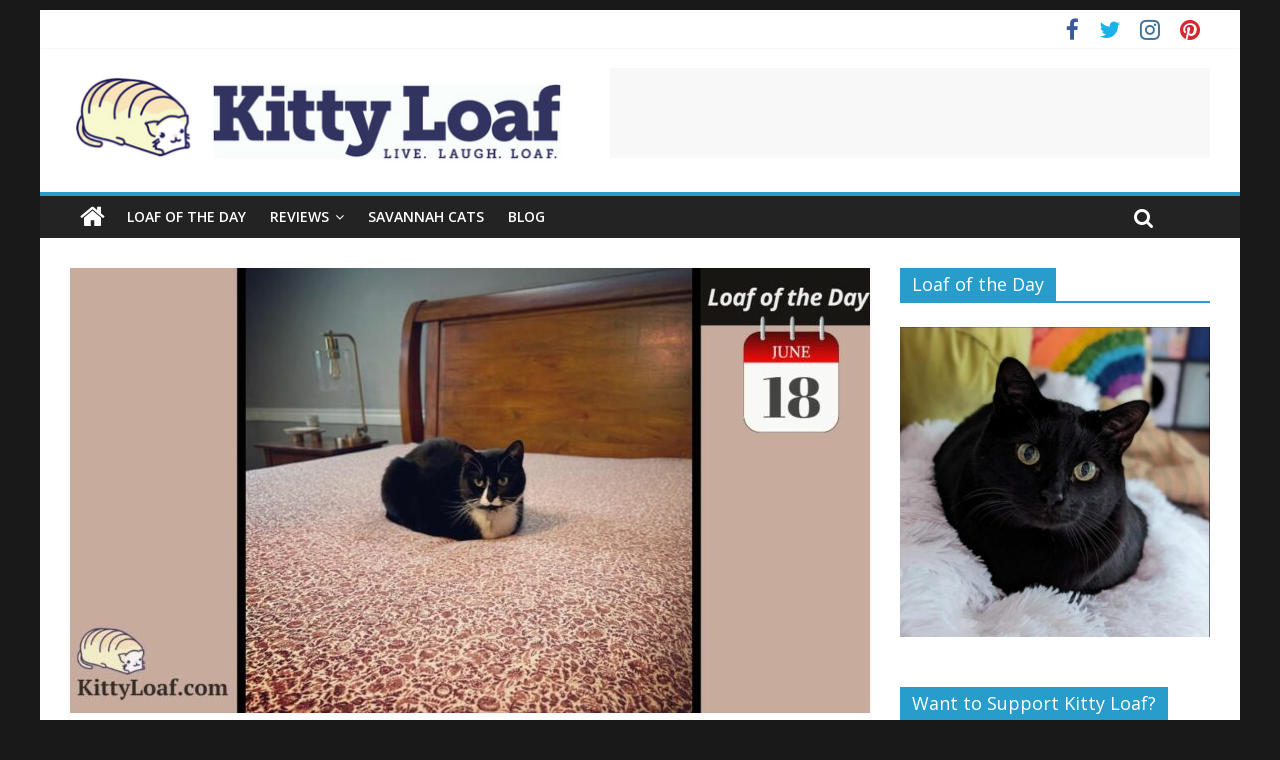

--- FILE ---
content_type: text/html; charset=UTF-8
request_url: https://www.kittyloaf.com/loaf-of-the-day-061822/
body_size: 27282
content:
<!DOCTYPE html>
<html lang="en-US">
<head>
	<meta charset="UTF-8"/>
	<meta name="viewport" content="width=device-width, initial-scale=1">
	<link rel="profile" href="http://gmpg.org/xfn/11"/>
	<link rel="pingback" href="https://www.kittyloaf.com/xmlrpc.php"/>
	<meta name='robots' content='index, follow, max-image-preview:large, max-snippet:-1, max-video-preview:-1' />

<!-- Social Warfare v4.5.6 https://warfareplugins.com - BEGINNING OF OUTPUT -->
<style>
	@font-face {
		font-family: "sw-icon-font";
		src:url("https://www.kittyloaf.com/wp-content/plugins/social-warfare/assets/fonts/sw-icon-font.eot?ver=4.5.6");
		src:url("https://www.kittyloaf.com/wp-content/plugins/social-warfare/assets/fonts/sw-icon-font.eot?ver=4.5.6#iefix") format("embedded-opentype"),
		url("https://www.kittyloaf.com/wp-content/plugins/social-warfare/assets/fonts/sw-icon-font.woff?ver=4.5.6") format("woff"),
		url("https://www.kittyloaf.com/wp-content/plugins/social-warfare/assets/fonts/sw-icon-font.ttf?ver=4.5.6") format("truetype"),
		url("https://www.kittyloaf.com/wp-content/plugins/social-warfare/assets/fonts/sw-icon-font.svg?ver=4.5.6#1445203416") format("svg");
		font-weight: normal;
		font-style: normal;
		font-display:block;
	}
</style>
<!-- Social Warfare v4.5.6 https://warfareplugins.com - END OF OUTPUT -->


	<!-- This site is optimized with the Yoast SEO plugin v26.8 - https://yoast.com/product/yoast-seo-wordpress/ -->
	<title>Loaf of the Day – 6/18/22 - Kitty Loaf</title>
	<link rel="canonical" href="https://www.kittyloaf.com/loaf-of-the-day-061822/" />
	<meta property="og:locale" content="en_US" />
	<meta property="og:type" content="article" />
	<meta property="og:title" content="Loaf of the Day – 6/18/22 - Kitty Loaf" />
	<meta property="og:description" content="This inlaws have finally left and Penelope has the whole bed to loaf on. Things are back to the way they should be in this household." />
	<meta property="og:url" content="https://www.kittyloaf.com/loaf-of-the-day-061822/" />
	<meta property="og:site_name" content="Kitty Loaf" />
	<meta property="article:publisher" content="https://www.facebook.com/mykittyloaf/" />
	<meta property="article:published_time" content="2022-06-18T14:30:00+00:00" />
	<meta property="og:image" content="https://www.kittyloaf.com/wp-content/uploads/2022/06/Penelope_KittyLoaf_061822.jpg" />
	<meta property="og:image:width" content="1200" />
	<meta property="og:image:height" content="628" />
	<meta property="og:image:type" content="image/jpeg" />
	<meta name="author" content="Kitty Loaf" />
	<meta name="twitter:card" content="summary_large_image" />
	<meta name="twitter:creator" content="@mykittyloaf" />
	<meta name="twitter:site" content="@mykittyloaf" />
	<meta name="twitter:label1" content="Written by" />
	<meta name="twitter:data1" content="Kitty Loaf" />
	<meta name="twitter:label2" content="Est. reading time" />
	<meta name="twitter:data2" content="1 minute" />
	<script type="application/ld+json" class="yoast-schema-graph">{"@context":"https://schema.org","@graph":[{"@type":"Article","@id":"https://www.kittyloaf.com/loaf-of-the-day-061822/#article","isPartOf":{"@id":"https://www.kittyloaf.com/loaf-of-the-day-061822/"},"author":{"name":"Kitty Loaf","@id":"https://www.kittyloaf.com/#/schema/person/87673f0d708d4392d122504622a6ffd8"},"headline":"Loaf of the Day – 6/18/22","datePublished":"2022-06-18T14:30:00+00:00","mainEntityOfPage":{"@id":"https://www.kittyloaf.com/loaf-of-the-day-061822/"},"wordCount":39,"publisher":{"@id":"https://www.kittyloaf.com/#organization"},"image":{"@id":"https://www.kittyloaf.com/loaf-of-the-day-061822/#primaryimage"},"thumbnailUrl":"https://www.kittyloaf.com/wp-content/uploads/2022/06/Penelope_KittyLoaf_061822.jpg","articleSection":["Loafs"],"inLanguage":"en-US"},{"@type":"WebPage","@id":"https://www.kittyloaf.com/loaf-of-the-day-061822/","url":"https://www.kittyloaf.com/loaf-of-the-day-061822/","name":"Loaf of the Day – 6/18/22 - Kitty Loaf","isPartOf":{"@id":"https://www.kittyloaf.com/#website"},"primaryImageOfPage":{"@id":"https://www.kittyloaf.com/loaf-of-the-day-061822/#primaryimage"},"image":{"@id":"https://www.kittyloaf.com/loaf-of-the-day-061822/#primaryimage"},"thumbnailUrl":"https://www.kittyloaf.com/wp-content/uploads/2022/06/Penelope_KittyLoaf_061822.jpg","datePublished":"2022-06-18T14:30:00+00:00","breadcrumb":{"@id":"https://www.kittyloaf.com/loaf-of-the-day-061822/#breadcrumb"},"inLanguage":"en-US","potentialAction":[{"@type":"ReadAction","target":["https://www.kittyloaf.com/loaf-of-the-day-061822/"]}]},{"@type":"ImageObject","inLanguage":"en-US","@id":"https://www.kittyloaf.com/loaf-of-the-day-061822/#primaryimage","url":"https://www.kittyloaf.com/wp-content/uploads/2022/06/Penelope_KittyLoaf_061822.jpg","contentUrl":"https://www.kittyloaf.com/wp-content/uploads/2022/06/Penelope_KittyLoaf_061822.jpg","width":1200,"height":628},{"@type":"BreadcrumbList","@id":"https://www.kittyloaf.com/loaf-of-the-day-061822/#breadcrumb","itemListElement":[{"@type":"ListItem","position":1,"name":"Home","item":"https://www.kittyloaf.com/"},{"@type":"ListItem","position":2,"name":"Loaf of the Day – 6/18/22"}]},{"@type":"WebSite","@id":"https://www.kittyloaf.com/#website","url":"https://www.kittyloaf.com/","name":"Kitty Loaf","description":"Live. Laugh. Loaf.","publisher":{"@id":"https://www.kittyloaf.com/#organization"},"potentialAction":[{"@type":"SearchAction","target":{"@type":"EntryPoint","urlTemplate":"https://www.kittyloaf.com/?s={search_term_string}"},"query-input":{"@type":"PropertyValueSpecification","valueRequired":true,"valueName":"search_term_string"}}],"inLanguage":"en-US"},{"@type":"Organization","@id":"https://www.kittyloaf.com/#organization","name":"Kitty Loaf","url":"https://www.kittyloaf.com/","logo":{"@type":"ImageObject","inLanguage":"en-US","@id":"https://www.kittyloaf.com/#/schema/logo/image/","url":"https://www.kittyloaf.com/wp-content/uploads/2016/12/KittyLoaf-Website-Logo.png","contentUrl":"https://www.kittyloaf.com/wp-content/uploads/2016/12/KittyLoaf-Website-Logo.png","width":500,"height":100,"caption":"Kitty Loaf"},"image":{"@id":"https://www.kittyloaf.com/#/schema/logo/image/"},"sameAs":["https://www.facebook.com/mykittyloaf/","https://x.com/mykittyloaf","https://www.instagram.com/mykittyloaf/","https://www.pinterest.com/mykittyloaf/"]},{"@type":"Person","@id":"https://www.kittyloaf.com/#/schema/person/87673f0d708d4392d122504622a6ffd8","name":"Kitty Loaf","image":{"@type":"ImageObject","inLanguage":"en-US","@id":"https://www.kittyloaf.com/#/schema/person/image/","url":"https://secure.gravatar.com/avatar/c4175a1ab1a8f180dba415b58487f3e96f6119106560ca3798d4db6c2cfa8b18?s=96&d=mm&r=g","contentUrl":"https://secure.gravatar.com/avatar/c4175a1ab1a8f180dba415b58487f3e96f6119106560ca3798d4db6c2cfa8b18?s=96&d=mm&r=g","caption":"Kitty Loaf"}}]}</script>
	<!-- / Yoast SEO plugin. -->


<link rel='dns-prefetch' href='//widgetlogic.org' />
<link rel='dns-prefetch' href='//fonts.googleapis.com' />
<link rel="alternate" type="application/rss+xml" title="Kitty Loaf &raquo; Feed" href="https://www.kittyloaf.com/feed/" />
<link rel="alternate" type="application/rss+xml" title="Kitty Loaf &raquo; Comments Feed" href="https://www.kittyloaf.com/comments/feed/" />
<link rel="alternate" title="oEmbed (JSON)" type="application/json+oembed" href="https://www.kittyloaf.com/wp-json/oembed/1.0/embed?url=https%3A%2F%2Fwww.kittyloaf.com%2Floaf-of-the-day-061822%2F" />
<link rel="alternate" title="oEmbed (XML)" type="text/xml+oembed" href="https://www.kittyloaf.com/wp-json/oembed/1.0/embed?url=https%3A%2F%2Fwww.kittyloaf.com%2Floaf-of-the-day-061822%2F&#038;format=xml" />
<style id='wp-img-auto-sizes-contain-inline-css' type='text/css'>
img:is([sizes=auto i],[sizes^="auto," i]){contain-intrinsic-size:3000px 1500px}
/*# sourceURL=wp-img-auto-sizes-contain-inline-css */
</style>
<link rel='stylesheet' id='social-warfare-block-css-css' href='https://www.kittyloaf.com/wp-content/plugins/social-warfare/assets/js/post-editor/dist/blocks.style.build.css?ver=6.9' type='text/css' media='all' />
<style id='wp-emoji-styles-inline-css' type='text/css'>

	img.wp-smiley, img.emoji {
		display: inline !important;
		border: none !important;
		box-shadow: none !important;
		height: 1em !important;
		width: 1em !important;
		margin: 0 0.07em !important;
		vertical-align: -0.1em !important;
		background: none !important;
		padding: 0 !important;
	}
/*# sourceURL=wp-emoji-styles-inline-css */
</style>
<style id='wp-block-library-inline-css' type='text/css'>
:root{--wp-block-synced-color:#7a00df;--wp-block-synced-color--rgb:122,0,223;--wp-bound-block-color:var(--wp-block-synced-color);--wp-editor-canvas-background:#ddd;--wp-admin-theme-color:#007cba;--wp-admin-theme-color--rgb:0,124,186;--wp-admin-theme-color-darker-10:#006ba1;--wp-admin-theme-color-darker-10--rgb:0,107,160.5;--wp-admin-theme-color-darker-20:#005a87;--wp-admin-theme-color-darker-20--rgb:0,90,135;--wp-admin-border-width-focus:2px}@media (min-resolution:192dpi){:root{--wp-admin-border-width-focus:1.5px}}.wp-element-button{cursor:pointer}:root .has-very-light-gray-background-color{background-color:#eee}:root .has-very-dark-gray-background-color{background-color:#313131}:root .has-very-light-gray-color{color:#eee}:root .has-very-dark-gray-color{color:#313131}:root .has-vivid-green-cyan-to-vivid-cyan-blue-gradient-background{background:linear-gradient(135deg,#00d084,#0693e3)}:root .has-purple-crush-gradient-background{background:linear-gradient(135deg,#34e2e4,#4721fb 50%,#ab1dfe)}:root .has-hazy-dawn-gradient-background{background:linear-gradient(135deg,#faaca8,#dad0ec)}:root .has-subdued-olive-gradient-background{background:linear-gradient(135deg,#fafae1,#67a671)}:root .has-atomic-cream-gradient-background{background:linear-gradient(135deg,#fdd79a,#004a59)}:root .has-nightshade-gradient-background{background:linear-gradient(135deg,#330968,#31cdcf)}:root .has-midnight-gradient-background{background:linear-gradient(135deg,#020381,#2874fc)}:root{--wp--preset--font-size--normal:16px;--wp--preset--font-size--huge:42px}.has-regular-font-size{font-size:1em}.has-larger-font-size{font-size:2.625em}.has-normal-font-size{font-size:var(--wp--preset--font-size--normal)}.has-huge-font-size{font-size:var(--wp--preset--font-size--huge)}.has-text-align-center{text-align:center}.has-text-align-left{text-align:left}.has-text-align-right{text-align:right}.has-fit-text{white-space:nowrap!important}#end-resizable-editor-section{display:none}.aligncenter{clear:both}.items-justified-left{justify-content:flex-start}.items-justified-center{justify-content:center}.items-justified-right{justify-content:flex-end}.items-justified-space-between{justify-content:space-between}.screen-reader-text{border:0;clip-path:inset(50%);height:1px;margin:-1px;overflow:hidden;padding:0;position:absolute;width:1px;word-wrap:normal!important}.screen-reader-text:focus{background-color:#ddd;clip-path:none;color:#444;display:block;font-size:1em;height:auto;left:5px;line-height:normal;padding:15px 23px 14px;text-decoration:none;top:5px;width:auto;z-index:100000}html :where(.has-border-color){border-style:solid}html :where([style*=border-top-color]){border-top-style:solid}html :where([style*=border-right-color]){border-right-style:solid}html :where([style*=border-bottom-color]){border-bottom-style:solid}html :where([style*=border-left-color]){border-left-style:solid}html :where([style*=border-width]){border-style:solid}html :where([style*=border-top-width]){border-top-style:solid}html :where([style*=border-right-width]){border-right-style:solid}html :where([style*=border-bottom-width]){border-bottom-style:solid}html :where([style*=border-left-width]){border-left-style:solid}html :where(img[class*=wp-image-]){height:auto;max-width:100%}:where(figure){margin:0 0 1em}html :where(.is-position-sticky){--wp-admin--admin-bar--position-offset:var(--wp-admin--admin-bar--height,0px)}@media screen and (max-width:600px){html :where(.is-position-sticky){--wp-admin--admin-bar--position-offset:0px}}

/*# sourceURL=wp-block-library-inline-css */
</style><style id='global-styles-inline-css' type='text/css'>
:root{--wp--preset--aspect-ratio--square: 1;--wp--preset--aspect-ratio--4-3: 4/3;--wp--preset--aspect-ratio--3-4: 3/4;--wp--preset--aspect-ratio--3-2: 3/2;--wp--preset--aspect-ratio--2-3: 2/3;--wp--preset--aspect-ratio--16-9: 16/9;--wp--preset--aspect-ratio--9-16: 9/16;--wp--preset--color--black: #000000;--wp--preset--color--cyan-bluish-gray: #abb8c3;--wp--preset--color--white: #ffffff;--wp--preset--color--pale-pink: #f78da7;--wp--preset--color--vivid-red: #cf2e2e;--wp--preset--color--luminous-vivid-orange: #ff6900;--wp--preset--color--luminous-vivid-amber: #fcb900;--wp--preset--color--light-green-cyan: #7bdcb5;--wp--preset--color--vivid-green-cyan: #00d084;--wp--preset--color--pale-cyan-blue: #8ed1fc;--wp--preset--color--vivid-cyan-blue: #0693e3;--wp--preset--color--vivid-purple: #9b51e0;--wp--preset--gradient--vivid-cyan-blue-to-vivid-purple: linear-gradient(135deg,rgb(6,147,227) 0%,rgb(155,81,224) 100%);--wp--preset--gradient--light-green-cyan-to-vivid-green-cyan: linear-gradient(135deg,rgb(122,220,180) 0%,rgb(0,208,130) 100%);--wp--preset--gradient--luminous-vivid-amber-to-luminous-vivid-orange: linear-gradient(135deg,rgb(252,185,0) 0%,rgb(255,105,0) 100%);--wp--preset--gradient--luminous-vivid-orange-to-vivid-red: linear-gradient(135deg,rgb(255,105,0) 0%,rgb(207,46,46) 100%);--wp--preset--gradient--very-light-gray-to-cyan-bluish-gray: linear-gradient(135deg,rgb(238,238,238) 0%,rgb(169,184,195) 100%);--wp--preset--gradient--cool-to-warm-spectrum: linear-gradient(135deg,rgb(74,234,220) 0%,rgb(151,120,209) 20%,rgb(207,42,186) 40%,rgb(238,44,130) 60%,rgb(251,105,98) 80%,rgb(254,248,76) 100%);--wp--preset--gradient--blush-light-purple: linear-gradient(135deg,rgb(255,206,236) 0%,rgb(152,150,240) 100%);--wp--preset--gradient--blush-bordeaux: linear-gradient(135deg,rgb(254,205,165) 0%,rgb(254,45,45) 50%,rgb(107,0,62) 100%);--wp--preset--gradient--luminous-dusk: linear-gradient(135deg,rgb(255,203,112) 0%,rgb(199,81,192) 50%,rgb(65,88,208) 100%);--wp--preset--gradient--pale-ocean: linear-gradient(135deg,rgb(255,245,203) 0%,rgb(182,227,212) 50%,rgb(51,167,181) 100%);--wp--preset--gradient--electric-grass: linear-gradient(135deg,rgb(202,248,128) 0%,rgb(113,206,126) 100%);--wp--preset--gradient--midnight: linear-gradient(135deg,rgb(2,3,129) 0%,rgb(40,116,252) 100%);--wp--preset--font-size--small: 13px;--wp--preset--font-size--medium: 20px;--wp--preset--font-size--large: 36px;--wp--preset--font-size--x-large: 42px;--wp--preset--spacing--20: 0.44rem;--wp--preset--spacing--30: 0.67rem;--wp--preset--spacing--40: 1rem;--wp--preset--spacing--50: 1.5rem;--wp--preset--spacing--60: 2.25rem;--wp--preset--spacing--70: 3.38rem;--wp--preset--spacing--80: 5.06rem;--wp--preset--shadow--natural: 6px 6px 9px rgba(0, 0, 0, 0.2);--wp--preset--shadow--deep: 12px 12px 50px rgba(0, 0, 0, 0.4);--wp--preset--shadow--sharp: 6px 6px 0px rgba(0, 0, 0, 0.2);--wp--preset--shadow--outlined: 6px 6px 0px -3px rgb(255, 255, 255), 6px 6px rgb(0, 0, 0);--wp--preset--shadow--crisp: 6px 6px 0px rgb(0, 0, 0);}:where(.is-layout-flex){gap: 0.5em;}:where(.is-layout-grid){gap: 0.5em;}body .is-layout-flex{display: flex;}.is-layout-flex{flex-wrap: wrap;align-items: center;}.is-layout-flex > :is(*, div){margin: 0;}body .is-layout-grid{display: grid;}.is-layout-grid > :is(*, div){margin: 0;}:where(.wp-block-columns.is-layout-flex){gap: 2em;}:where(.wp-block-columns.is-layout-grid){gap: 2em;}:where(.wp-block-post-template.is-layout-flex){gap: 1.25em;}:where(.wp-block-post-template.is-layout-grid){gap: 1.25em;}.has-black-color{color: var(--wp--preset--color--black) !important;}.has-cyan-bluish-gray-color{color: var(--wp--preset--color--cyan-bluish-gray) !important;}.has-white-color{color: var(--wp--preset--color--white) !important;}.has-pale-pink-color{color: var(--wp--preset--color--pale-pink) !important;}.has-vivid-red-color{color: var(--wp--preset--color--vivid-red) !important;}.has-luminous-vivid-orange-color{color: var(--wp--preset--color--luminous-vivid-orange) !important;}.has-luminous-vivid-amber-color{color: var(--wp--preset--color--luminous-vivid-amber) !important;}.has-light-green-cyan-color{color: var(--wp--preset--color--light-green-cyan) !important;}.has-vivid-green-cyan-color{color: var(--wp--preset--color--vivid-green-cyan) !important;}.has-pale-cyan-blue-color{color: var(--wp--preset--color--pale-cyan-blue) !important;}.has-vivid-cyan-blue-color{color: var(--wp--preset--color--vivid-cyan-blue) !important;}.has-vivid-purple-color{color: var(--wp--preset--color--vivid-purple) !important;}.has-black-background-color{background-color: var(--wp--preset--color--black) !important;}.has-cyan-bluish-gray-background-color{background-color: var(--wp--preset--color--cyan-bluish-gray) !important;}.has-white-background-color{background-color: var(--wp--preset--color--white) !important;}.has-pale-pink-background-color{background-color: var(--wp--preset--color--pale-pink) !important;}.has-vivid-red-background-color{background-color: var(--wp--preset--color--vivid-red) !important;}.has-luminous-vivid-orange-background-color{background-color: var(--wp--preset--color--luminous-vivid-orange) !important;}.has-luminous-vivid-amber-background-color{background-color: var(--wp--preset--color--luminous-vivid-amber) !important;}.has-light-green-cyan-background-color{background-color: var(--wp--preset--color--light-green-cyan) !important;}.has-vivid-green-cyan-background-color{background-color: var(--wp--preset--color--vivid-green-cyan) !important;}.has-pale-cyan-blue-background-color{background-color: var(--wp--preset--color--pale-cyan-blue) !important;}.has-vivid-cyan-blue-background-color{background-color: var(--wp--preset--color--vivid-cyan-blue) !important;}.has-vivid-purple-background-color{background-color: var(--wp--preset--color--vivid-purple) !important;}.has-black-border-color{border-color: var(--wp--preset--color--black) !important;}.has-cyan-bluish-gray-border-color{border-color: var(--wp--preset--color--cyan-bluish-gray) !important;}.has-white-border-color{border-color: var(--wp--preset--color--white) !important;}.has-pale-pink-border-color{border-color: var(--wp--preset--color--pale-pink) !important;}.has-vivid-red-border-color{border-color: var(--wp--preset--color--vivid-red) !important;}.has-luminous-vivid-orange-border-color{border-color: var(--wp--preset--color--luminous-vivid-orange) !important;}.has-luminous-vivid-amber-border-color{border-color: var(--wp--preset--color--luminous-vivid-amber) !important;}.has-light-green-cyan-border-color{border-color: var(--wp--preset--color--light-green-cyan) !important;}.has-vivid-green-cyan-border-color{border-color: var(--wp--preset--color--vivid-green-cyan) !important;}.has-pale-cyan-blue-border-color{border-color: var(--wp--preset--color--pale-cyan-blue) !important;}.has-vivid-cyan-blue-border-color{border-color: var(--wp--preset--color--vivid-cyan-blue) !important;}.has-vivid-purple-border-color{border-color: var(--wp--preset--color--vivid-purple) !important;}.has-vivid-cyan-blue-to-vivid-purple-gradient-background{background: var(--wp--preset--gradient--vivid-cyan-blue-to-vivid-purple) !important;}.has-light-green-cyan-to-vivid-green-cyan-gradient-background{background: var(--wp--preset--gradient--light-green-cyan-to-vivid-green-cyan) !important;}.has-luminous-vivid-amber-to-luminous-vivid-orange-gradient-background{background: var(--wp--preset--gradient--luminous-vivid-amber-to-luminous-vivid-orange) !important;}.has-luminous-vivid-orange-to-vivid-red-gradient-background{background: var(--wp--preset--gradient--luminous-vivid-orange-to-vivid-red) !important;}.has-very-light-gray-to-cyan-bluish-gray-gradient-background{background: var(--wp--preset--gradient--very-light-gray-to-cyan-bluish-gray) !important;}.has-cool-to-warm-spectrum-gradient-background{background: var(--wp--preset--gradient--cool-to-warm-spectrum) !important;}.has-blush-light-purple-gradient-background{background: var(--wp--preset--gradient--blush-light-purple) !important;}.has-blush-bordeaux-gradient-background{background: var(--wp--preset--gradient--blush-bordeaux) !important;}.has-luminous-dusk-gradient-background{background: var(--wp--preset--gradient--luminous-dusk) !important;}.has-pale-ocean-gradient-background{background: var(--wp--preset--gradient--pale-ocean) !important;}.has-electric-grass-gradient-background{background: var(--wp--preset--gradient--electric-grass) !important;}.has-midnight-gradient-background{background: var(--wp--preset--gradient--midnight) !important;}.has-small-font-size{font-size: var(--wp--preset--font-size--small) !important;}.has-medium-font-size{font-size: var(--wp--preset--font-size--medium) !important;}.has-large-font-size{font-size: var(--wp--preset--font-size--large) !important;}.has-x-large-font-size{font-size: var(--wp--preset--font-size--x-large) !important;}
/*# sourceURL=global-styles-inline-css */
</style>

<style id='classic-theme-styles-inline-css' type='text/css'>
/*! This file is auto-generated */
.wp-block-button__link{color:#fff;background-color:#32373c;border-radius:9999px;box-shadow:none;text-decoration:none;padding:calc(.667em + 2px) calc(1.333em + 2px);font-size:1.125em}.wp-block-file__button{background:#32373c;color:#fff;text-decoration:none}
/*# sourceURL=/wp-includes/css/classic-themes.min.css */
</style>
<link rel='stylesheet' id='block-widget-css' href='https://www.kittyloaf.com/wp-content/plugins/widget-logic/block_widget/css/widget.css?ver=1768229795' type='text/css' media='all' />
<link rel='stylesheet' id='sow-image-default-c67d20f9f743-css' href='https://www.kittyloaf.com/wp-content/uploads/siteorigin-widgets/sow-image-default-c67d20f9f743.css?ver=6.9' type='text/css' media='all' />
<link rel='stylesheet' id='sow-image-default-c4f6304fc136-css' href='https://www.kittyloaf.com/wp-content/uploads/siteorigin-widgets/sow-image-default-c4f6304fc136.css?ver=6.9' type='text/css' media='all' />
<link rel='stylesheet' id='sow-image-default-dbf295114b96-css' href='https://www.kittyloaf.com/wp-content/uploads/siteorigin-widgets/sow-image-default-dbf295114b96.css?ver=6.9' type='text/css' media='all' />
<link rel='stylesheet' id='toc-screen-css' href='https://www.kittyloaf.com/wp-content/plugins/table-of-contents-plus/screen.min.css?ver=2411.1' type='text/css' media='all' />
<link rel='stylesheet' id='scfp-form-repeater-css-css' href='https://www.kittyloaf.com/wp-content/plugins/wcp-contact-form/agp-core/assets/repeater/css/style.css?ver=6.9' type='text/css' media='all' />
<link rel='stylesheet' id='scfp-css-css' href='https://www.kittyloaf.com/wp-content/plugins/wcp-contact-form/assets/css/style.css?ver=6.9' type='text/css' media='all' />
<link rel='stylesheet' id='social_warfare-css' href='https://www.kittyloaf.com/wp-content/plugins/social-warfare/assets/css/style.min.css?ver=4.5.6' type='text/css' media='all' />
<link rel='stylesheet' id='colormag_google_fonts-css' href='//fonts.googleapis.com/css?family=Open+Sans%3A400%2C600&#038;ver=6.9' type='text/css' media='all' />
<link rel='stylesheet' id='colormag_style-css' href='https://www.kittyloaf.com/wp-content/themes/colormag/style.css?ver=6.9' type='text/css' media='all' />
<link rel='stylesheet' id='colormag-fontawesome-css' href='https://www.kittyloaf.com/wp-content/themes/colormag/fontawesome/css/font-awesome.css?ver=4.2.1' type='text/css' media='all' />
<link rel='stylesheet' id='recent-posts-widget-with-thumbnails-public-style-css' href='https://www.kittyloaf.com/wp-content/plugins/recent-posts-widget-with-thumbnails/public.css?ver=7.1.1' type='text/css' media='all' />
<script type="text/javascript" id="jquery-core-js-extra">
/* <![CDATA[ */
var SDT_DATA = {"ajaxurl":"https://www.kittyloaf.com/wp-admin/admin-ajax.php","siteUrl":"https://www.kittyloaf.com/","pluginsUrl":"https://www.kittyloaf.com/wp-content/plugins","isAdmin":""};
//# sourceURL=jquery-core-js-extra
/* ]]> */
</script>
<script type="text/javascript" src="https://www.kittyloaf.com/wp-includes/js/jquery/jquery.min.js?ver=3.7.1" id="jquery-core-js"></script>
<script type="text/javascript" src="https://www.kittyloaf.com/wp-includes/js/jquery/jquery-migrate.min.js?ver=3.4.1" id="jquery-migrate-js"></script>
<script type="text/javascript" src="https://www.kittyloaf.com/wp-content/plugins/wcp-contact-form/agp-core/assets/repeater/js/main.js?ver=6.9" id="scfp-form-repeater-js"></script>
<script type="text/javascript" src="https://www.kittyloaf.com/wp-content/themes/colormag/js/colormag-custom.js?ver=6.9" id="colormag-custom-js"></script>
<link rel="https://api.w.org/" href="https://www.kittyloaf.com/wp-json/" /><link rel="alternate" title="JSON" type="application/json" href="https://www.kittyloaf.com/wp-json/wp/v2/posts/12764" /><link rel="EditURI" type="application/rsd+xml" title="RSD" href="https://www.kittyloaf.com/xmlrpc.php?rsd" />
<meta name="generator" content="WordPress 6.9" />
<link rel='shortlink' href='https://www.kittyloaf.com/?p=12764' />
<style type="text/css" id="custom-background-css">
body.custom-background { background-color: #191919; }
</style>
	<!-- Google Tag Manager -->
<script>(function(w,d,s,l,i){w[l]=w[l]||[];w[l].push({'gtm.start':
new Date().getTime(),event:'gtm.js'});var f=d.getElementsByTagName(s)[0],
j=d.createElement(s),dl=l!='dataLayer'?'&l='+l:'';j.async=true;j.src=
'https://www.googletagmanager.com/gtm.js?id='+i+dl;f.parentNode.insertBefore(j,f);
})(window,document,'script','dataLayer','GTM-TJM57BV');</script>
<!-- End Google Tag Manager -->

<script async src="//pagead2.googlesyndication.com/pagead/js/adsbygoogle.js"></script>
<script>
  (adsbygoogle = window.adsbygoogle || []).push({
    google_ad_client: "ca-pub-4486625523489981",
    enable_page_level_ads: true
  });
</script>

<meta name="p:domain_verify" content="c1f6e01a3e4c8eee7ed017830f9d098b"/><link rel="icon" href="https://www.kittyloaf.com/wp-content/uploads/2016/12/cropped-KittyLoaf-Icon-32x32.png" sizes="32x32" />
<link rel="icon" href="https://www.kittyloaf.com/wp-content/uploads/2016/12/cropped-KittyLoaf-Icon-192x192.png" sizes="192x192" />
<link rel="apple-touch-icon" href="https://www.kittyloaf.com/wp-content/uploads/2016/12/cropped-KittyLoaf-Icon-180x180.png" />
<meta name="msapplication-TileImage" content="https://www.kittyloaf.com/wp-content/uploads/2016/12/cropped-KittyLoaf-Icon-270x270.png" />
		<style type="text/css" id="wp-custom-css">
			#header-left-section {
  width: 45%;
}
#header-right-section {
  width: 55%;
}
@media screen and (max-width: 768px) {
  #header-left-section, #header-right-section {
    float: none;
    width: 100%;
  }
}

.widget_featured_slider .below-entry-meta {
display: none;
}
.widget_highlighted_posts .below-entry-meta {
display: none;
}
.author-box {
display: none;
}
span.comments {
display: none;
}
span.author.vcard {
display: none;
}
.home .cat-links {
	display: none;
}
.widget_featured_slider .slide-content .entry-title a {
  display: none;
}
.widget_featured_slider .below-entry-meta {
  display: none;
}
.page .entry-title {
    display: none;
}
.page-id-4054 #main{
  padding-top: 0px !important;
}
.page-id-4057 #main{
  padding-top: 0px !important;
}
.page-id-4008 #main{
  padding-top: 0px !important;
}
.page-id-3078 #main{
  padding-top: 0px !important;
}
.page-id-3078 #main{
  padding-bottom: 0px !important;
}
.page-id-3755 #main{
  padding-top: 0px !important;
}
.page-id-2233 #main{
  padding-top: 0px !important;
}
.page-id-3952 #main{
  padding-top: 0px !important;
}
.page-id-3966 #main{
  padding-top: 0px !important;
}
.page-id-3986 #main{
  padding-top: 0px !important;
}
.page-id-4099 #main{
  padding-top: 0px !important;
}
.page-id-4110 #main{
  padding-top: 0px !important;
}
.page-id-4115 #main{
  padding-top: 0px !important;
}
.cat-links{
  display: none;
}

.single .category-reviews .featured-image {
    display: none;
}
.image-hover .so-widget-sow-image img {
	-webkit-transition: all .25s ease-in-out;
	-moz-transition: all .25s ease-in-out;
	-ms-transition: all .25s ease-in-out;
	transition: all .25s ease-in-out;
}

.image-hover .so-widget-sow-image img:hover {
	-webkit-filter: brightness(90%);
	-moz-filter: brightness(90%);
	-ms-filter: brightness(90%);
	filter: brightness(90%);
}

.sow-image-container > a {
	flex-direction: column;
}		</style>
		<link rel='stylesheet' id='wppr-pac-widget-stylesheet-css' href='https://www.kittyloaf.com/wp-content/plugins/wp-product-review/assets/css/cwppos-widget.css?ver=3.7.11' type='text/css' media='all' />
<link rel='stylesheet' id='wppr-widget-stylesheet-one-css' href='https://www.kittyloaf.com/wp-content/plugins/wp-product-review/assets/css/cwppos-widget-style1.css?ver=3.7.11' type='text/css' media='all' />
<link rel='stylesheet' id='wppr-widget-rating-css' href='https://www.kittyloaf.com/wp-content/plugins/wp-product-review/assets/css/cwppos-widget-rating.css?ver=3.7.11' type='text/css' media='all' />
<link rel='stylesheet' id='wppr-lightbox-css-css' href='https://www.kittyloaf.com/wp-content/plugins/wp-product-review/assets/css/lightbox.css?ver=3.7.11' type='text/css' media='all' />
<link rel='stylesheet' id='wppr-default-stylesheet-css' href='https://www.kittyloaf.com/wp-content/plugins/wp-product-review/assets/css/default.css?ver=3.7.11' type='text/css' media='all' />
<link rel='stylesheet' id='wppr-percentage-circle-css' href='https://www.kittyloaf.com/wp-content/plugins/wp-product-review/assets/css/circle.css?ver=3.7.11' type='text/css' media='all' />
<link rel='stylesheet' id='dashicons-css' href='https://www.kittyloaf.com/wp-includes/css/dashicons.min.css?ver=6.9' type='text/css' media='all' />
<link rel='stylesheet' id='wppr-common-css' href='https://www.kittyloaf.com/wp-content/plugins/wp-product-review/assets/css/common.css?ver=3.7.11' type='text/css' media='all' />
<style id='wppr-common-inline-css' type='text/css'>
                   
                    .review-wu-grade .wppr-c100,
                     .review-grade-widget .wppr-c100 {
                        background-color: #ebebeb;
                    }
                    
                    .review-wu-grade .wppr-c100.wppr-weak span,
                     .review-grade-widget .wppr-c100.wppr-weak span {
                        color: #FF7F66;
                    }
                    
                    .review-wu-grade .wppr-c100.wppr-weak .wppr-fill,
                    .review-wu-grade .wppr-c100.wppr-weak .wppr-bar,
                     .review-grade-widget .wppr-c100.wppr-weak .wppr-fill,
                    .review-grade-widget .wppr-c100.wppr-weak .wppr-bar {
                        border-color: #FF7F66;
                    }
                    
                    .user-comments-grades .comment-meta-grade-bar.wppr-weak .comment-meta-grade {
                        background: #FF7F66;
                    }
                    
                    #review-statistics .review-wu-grade .wppr-c100.wppr-not-bad span,
                     .review-grade-widget .wppr-c100.wppr-not-bad span {
                        color: #FFCE55;
                    }
                    
                    .review-wu-grade .wppr-c100.wppr-not-bad .wppr-fill,
                    .review-wu-grade .wppr-c100.wppr-not-bad .wppr-bar,
                     .review-grade-widget .wppr-c100.wppr-not-bad .wppr-fill,
                    .review-grade-widget .wppr-c100.wppr-not-bad .wppr-bar {
                        border-color: #FFCE55;
                    }
                    
                    .user-comments-grades .comment-meta-grade-bar.wppr-not-bad .comment-meta-grade {
                        background: #FFCE55;
                    }
                    
                    .review-wu-grade .wppr-c100.wppr-good span,
                     .review-grade-widget .wppr-c100.wppr-good span {
                        color: #50C1E9;
                    }
                    
                    .review-wu-grade .wppr-c100.wppr-good .wppr-fill,
                    .review-wu-grade .wppr-c100.wppr-good .wppr-bar,
                     .review-grade-widget .wppr-c100.wppr-good .wppr-fill,
                    .review-grade-widget .wppr-c100.wppr-good .wppr-bar {
                        border-color: #50C1E9;
                    }
                    
                    .user-comments-grades .comment-meta-grade-bar.wppr-good .comment-meta-grade {
                        background: #50C1E9;
                    }
                    
                    .review-wu-grade .wppr-c100.wppr-very-good span,
                     .review-grade-widget .wppr-c100.wppr-very-good span {
                        color: #8DC153;
                    }
                    
                    .review-wu-grade .wppr-c100.wppr-very-good .wppr-fill,
                    .review-wu-grade .wppr-c100.wppr-very-good .wppr-bar,
                     .review-grade-widget .wppr-c100.wppr-very-good .wppr-fill,
                    .review-grade-widget .wppr-c100.wppr-very-good .wppr-bar {
                        border-color: #8DC153;
                    }
                    
                    .user-comments-grades .comment-meta-grade-bar.wppr-very-good .comment-meta-grade {
                        background: #8DC153;
                    }
                    
                    #review-statistics .review-wu-bars ul.wppr-weak li.colored {
                        background: #FF7F66;
                        color: #FF7F66;
                    }
                    
                    #review-statistics .review-wu-bars ul.wppr-not-bad li.colored {
                        background: #FFCE55;
                        color: #FFCE55;
                    }
                    
                    #review-statistics .review-wu-bars ul.wppr-good li.colored {
                        background: #50C1E9;
                        color: #50C1E9;
                    }
                    
                    #review-statistics .review-wu-bars ul.wppr-very-good li.colored {
                        background: #8DC153;
                        color: #8DC153;
                    }
                    
                    #review-statistics .review-wrap-up div.cwpr-review-top {
                        border-top: 5px solid #3BAEDA;
                    }
            
                    .user-comments-grades .comment-meta-grade-bar,
                    #review-statistics .review-wu-bars ul li {
                        background: #ebebeb;
                        color: #ebebeb;
                    }
           
            
                    #review-statistics .review-wrap-up .review-wu-right ul li, 
                    #review-statistics .review-wu-bars h3, 
                    .review-wu-bars span, 
                    #review-statistics .review-wrap-up .cwpr-review-top .cwp-item-category a {
                        color: #3D3D3D;
                    }
            
                    #review-statistics .review-wrap-up .review-wu-right .pros h2 {
                        color: #8DC153;
                    }
            
                    #review-statistics .review-wrap-up .review-wu-right .cons h2 {
                        color: #C15353;
                    }
                
                    div.affiliate-button a {
                        border: 2px solid #3BAEDA;
                    }
            
                    div.affiliate-button a:hover {
                        border: 2px solid #1e73be;
                    }
            
                    div.affiliate-button a {
                        background: #3baeda;
                    }
            
                    div.affiliate-button a:hover {
                        background: #1e73be;
                    }
            
                    div.affiliate-button a span {
                        color: #ffffff;
                    }
            
                    div.affiliate-button a:hover span {
                        color: #FFFFFF;
                    }
                    
                    
                div.affiliate-button a span:before, div.affiliate-button a:hover span:before {
					font-family: "dashicons";
                    content: "\f174";
					padding-right: 5px
                } 
                
               
             
			.wppr-template-1 .wppr-review-grade-option-rating.wppr-very-good.rtl,
			.wppr-template-2 .wppr-review-grade-option-rating.wppr-very-good.rtl {
					background: #8DC153;
			}
			.wppr-template-1 .wppr-review-grade-option-rating.wppr-good.rtl,
			.wppr-template-2 .wppr-review-grade-option-rating.wppr-good.rtl {
					background: #50C1E9;
			}
			.wppr-template-1 .wppr-review-grade-option-rating.wppr-not-bad.rtl,
			.wppr-template-2 .wppr-review-grade-option-rating.wppr-not-bad.rtl {
					background: #FFCE55;
			}
			.wppr-template-1 .wppr-review-grade-option-rating.wppr-weak.rtl,
			.wppr-template-2 .wppr-review-grade-option-rating.wppr-weak.rtl {
					background: #FF7F66;
			}

			.wppr-template-1    .wppr-review-grade-option .wppr-very-good {
					background: #8DC153;
			}
			.wppr-template-2    .wppr-review-rating .wppr-very-good {
					background: #8DC153;
			} 
			.wppr-template-1    .wppr-review-grade-option .wppr-good {
					background: #50C1E9;
			}
			.wppr-template-2     .wppr-review-rating  .wppr-good {
					background: #50C1E9;
			} 
			.wppr-template-1    .wppr-review-grade-option .wppr-not-bad {
					background: #FFCE55;
			}
			.wppr-template-2    .wppr-review-rating .wppr-not-bad {
					background: #FFCE55;
			}
			 
			.wppr-template-1    .wppr-review-grade-option .wppr-weak {
					background: #FF7F66;
			}
			.wppr-template-2    .wppr-review-rating  .wppr-weak {
					background: #FF7F66;
			}  
			.wppr-template-1    .wppr-review-grade-option .wppr-default,
			.wppr-template-2   .wppr-review-rating  .wppr-default{
					background: #ebebeb;
			} 
			
			
			
			.wppr-template-1    .wppr-review-grade-number .wppr-very-good,
			.wppr-template-1    .wppr-review-stars .wppr-very-good,
			.wppr-template-2    .wppr-review-option-rating .wppr-very-good{
					color: #8DC153;
			}
			.wppr-template-1    .wppr-review-grade-number .wppr-good,
			.wppr-template-1    .wppr-review-stars .wppr-good,
			.wppr-template-2    .wppr-review-option-rating  .wppr-good{
					color: #50C1E9;
			}
			
			.wppr-template-1    .wppr-review-grade-number .wppr-not-bad,
			.wppr-template-1    .wppr-review-stars .wppr-not-bad,
			.wppr-template-2  .wppr-review-option-rating .wppr-not-bad{
					color: #FFCE55;
					color: #FFCE55;
			}
			.wppr-template-1    .wppr-review-grade-number .wppr-weak,
			.wppr-template-1    .wppr-review-stars .wppr-weak,
			.wppr-template-2  .wppr-review-option-rating  .wppr-weak{
					color: #FF7F66;
			} 
			.wppr-template-1    .wppr-review-grade-number .wppr-default,
			.wppr-template-1    .wppr-review-stars .wppr-default,
			.wppr-review-option-rating  .wppr-default{
					color: #ebebeb;
			} 
			
			
			.wppr-template .wppr-review-name{
					color: #3D3D3D;
			} 
			.wppr-template h3.wppr-review-cons-name{
					color: #C15353;
			} 
			.wppr-template h3.wppr-review-pros-name{
					color: #8DC153;
			} 
		
                   
                    .review-wu-grade .wppr-c100,
                     .review-grade-widget .wppr-c100 {
                        background-color: #ebebeb;
                    }
                    
                    .review-wu-grade .wppr-c100.wppr-weak span,
                     .review-grade-widget .wppr-c100.wppr-weak span {
                        color: #FF7F66;
                    }
                    
                    .review-wu-grade .wppr-c100.wppr-weak .wppr-fill,
                    .review-wu-grade .wppr-c100.wppr-weak .wppr-bar,
                     .review-grade-widget .wppr-c100.wppr-weak .wppr-fill,
                    .review-grade-widget .wppr-c100.wppr-weak .wppr-bar {
                        border-color: #FF7F66;
                    }
                    
                    .user-comments-grades .comment-meta-grade-bar.wppr-weak .comment-meta-grade {
                        background: #FF7F66;
                    }
                    
                    #review-statistics .review-wu-grade .wppr-c100.wppr-not-bad span,
                     .review-grade-widget .wppr-c100.wppr-not-bad span {
                        color: #FFCE55;
                    }
                    
                    .review-wu-grade .wppr-c100.wppr-not-bad .wppr-fill,
                    .review-wu-grade .wppr-c100.wppr-not-bad .wppr-bar,
                     .review-grade-widget .wppr-c100.wppr-not-bad .wppr-fill,
                    .review-grade-widget .wppr-c100.wppr-not-bad .wppr-bar {
                        border-color: #FFCE55;
                    }
                    
                    .user-comments-grades .comment-meta-grade-bar.wppr-not-bad .comment-meta-grade {
                        background: #FFCE55;
                    }
                    
                    .review-wu-grade .wppr-c100.wppr-good span,
                     .review-grade-widget .wppr-c100.wppr-good span {
                        color: #50C1E9;
                    }
                    
                    .review-wu-grade .wppr-c100.wppr-good .wppr-fill,
                    .review-wu-grade .wppr-c100.wppr-good .wppr-bar,
                     .review-grade-widget .wppr-c100.wppr-good .wppr-fill,
                    .review-grade-widget .wppr-c100.wppr-good .wppr-bar {
                        border-color: #50C1E9;
                    }
                    
                    .user-comments-grades .comment-meta-grade-bar.wppr-good .comment-meta-grade {
                        background: #50C1E9;
                    }
                    
                    .review-wu-grade .wppr-c100.wppr-very-good span,
                     .review-grade-widget .wppr-c100.wppr-very-good span {
                        color: #8DC153;
                    }
                    
                    .review-wu-grade .wppr-c100.wppr-very-good .wppr-fill,
                    .review-wu-grade .wppr-c100.wppr-very-good .wppr-bar,
                     .review-grade-widget .wppr-c100.wppr-very-good .wppr-fill,
                    .review-grade-widget .wppr-c100.wppr-very-good .wppr-bar {
                        border-color: #8DC153;
                    }
                    
                    .user-comments-grades .comment-meta-grade-bar.wppr-very-good .comment-meta-grade {
                        background: #8DC153;
                    }
                    
                    #review-statistics .review-wu-bars ul.wppr-weak li.colored {
                        background: #FF7F66;
                        color: #FF7F66;
                    }
                    
                    #review-statistics .review-wu-bars ul.wppr-not-bad li.colored {
                        background: #FFCE55;
                        color: #FFCE55;
                    }
                    
                    #review-statistics .review-wu-bars ul.wppr-good li.colored {
                        background: #50C1E9;
                        color: #50C1E9;
                    }
                    
                    #review-statistics .review-wu-bars ul.wppr-very-good li.colored {
                        background: #8DC153;
                        color: #8DC153;
                    }
                    
                    #review-statistics .review-wrap-up div.cwpr-review-top {
                        border-top: 5px solid #3BAEDA;
                    }
            
                    .user-comments-grades .comment-meta-grade-bar,
                    #review-statistics .review-wu-bars ul li {
                        background: #ebebeb;
                        color: #ebebeb;
                    }
           
            
                    #review-statistics .review-wrap-up .review-wu-right ul li, 
                    #review-statistics .review-wu-bars h3, 
                    .review-wu-bars span, 
                    #review-statistics .review-wrap-up .cwpr-review-top .cwp-item-category a {
                        color: #3D3D3D;
                    }
            
                    #review-statistics .review-wrap-up .review-wu-right .pros h2 {
                        color: #8DC153;
                    }
            
                    #review-statistics .review-wrap-up .review-wu-right .cons h2 {
                        color: #C15353;
                    }
                
                    div.affiliate-button a {
                        border: 2px solid #3BAEDA;
                    }
            
                    div.affiliate-button a:hover {
                        border: 2px solid #1e73be;
                    }
            
                    div.affiliate-button a {
                        background: #3baeda;
                    }
            
                    div.affiliate-button a:hover {
                        background: #1e73be;
                    }
            
                    div.affiliate-button a span {
                        color: #ffffff;
                    }
            
                    div.affiliate-button a:hover span {
                        color: #FFFFFF;
                    }
                    
                    
                div.affiliate-button a span:before, div.affiliate-button a:hover span:before {
					font-family: "dashicons";
                    content: "\f174";
					padding-right: 5px
                } 
                
               
             
			.wppr-template-1 .wppr-review-grade-option-rating.wppr-very-good.rtl,
			.wppr-template-2 .wppr-review-grade-option-rating.wppr-very-good.rtl {
					background: #8DC153;
			}
			.wppr-template-1 .wppr-review-grade-option-rating.wppr-good.rtl,
			.wppr-template-2 .wppr-review-grade-option-rating.wppr-good.rtl {
					background: #50C1E9;
			}
			.wppr-template-1 .wppr-review-grade-option-rating.wppr-not-bad.rtl,
			.wppr-template-2 .wppr-review-grade-option-rating.wppr-not-bad.rtl {
					background: #FFCE55;
			}
			.wppr-template-1 .wppr-review-grade-option-rating.wppr-weak.rtl,
			.wppr-template-2 .wppr-review-grade-option-rating.wppr-weak.rtl {
					background: #FF7F66;
			}

			.wppr-template-1    .wppr-review-grade-option .wppr-very-good {
					background: #8DC153;
			}
			.wppr-template-2    .wppr-review-rating .wppr-very-good {
					background: #8DC153;
			} 
			.wppr-template-1    .wppr-review-grade-option .wppr-good {
					background: #50C1E9;
			}
			.wppr-template-2     .wppr-review-rating  .wppr-good {
					background: #50C1E9;
			} 
			.wppr-template-1    .wppr-review-grade-option .wppr-not-bad {
					background: #FFCE55;
			}
			.wppr-template-2    .wppr-review-rating .wppr-not-bad {
					background: #FFCE55;
			}
			 
			.wppr-template-1    .wppr-review-grade-option .wppr-weak {
					background: #FF7F66;
			}
			.wppr-template-2    .wppr-review-rating  .wppr-weak {
					background: #FF7F66;
			}  
			.wppr-template-1    .wppr-review-grade-option .wppr-default,
			.wppr-template-2   .wppr-review-rating  .wppr-default{
					background: #ebebeb;
			} 
			
			
			
			.wppr-template-1    .wppr-review-grade-number .wppr-very-good,
			.wppr-template-1    .wppr-review-stars .wppr-very-good,
			.wppr-template-2    .wppr-review-option-rating .wppr-very-good{
					color: #8DC153;
			}
			.wppr-template-1    .wppr-review-grade-number .wppr-good,
			.wppr-template-1    .wppr-review-stars .wppr-good,
			.wppr-template-2    .wppr-review-option-rating  .wppr-good{
					color: #50C1E9;
			}
			
			.wppr-template-1    .wppr-review-grade-number .wppr-not-bad,
			.wppr-template-1    .wppr-review-stars .wppr-not-bad,
			.wppr-template-2  .wppr-review-option-rating .wppr-not-bad{
					color: #FFCE55;
					color: #FFCE55;
			}
			.wppr-template-1    .wppr-review-grade-number .wppr-weak,
			.wppr-template-1    .wppr-review-stars .wppr-weak,
			.wppr-template-2  .wppr-review-option-rating  .wppr-weak{
					color: #FF7F66;
			} 
			.wppr-template-1    .wppr-review-grade-number .wppr-default,
			.wppr-template-1    .wppr-review-stars .wppr-default,
			.wppr-review-option-rating  .wppr-default{
					color: #ebebeb;
			} 
			
			
			.wppr-template .wppr-review-name{
					color: #3D3D3D;
			} 
			.wppr-template h3.wppr-review-cons-name{
					color: #C15353;
			} 
			.wppr-template h3.wppr-review-pros-name{
					color: #8DC153;
			} 
		
                   
                    .review-wu-grade .wppr-c100,
                     .review-grade-widget .wppr-c100 {
                        background-color: #ebebeb;
                    }
                    
                    .review-wu-grade .wppr-c100.wppr-weak span,
                     .review-grade-widget .wppr-c100.wppr-weak span {
                        color: #FF7F66;
                    }
                    
                    .review-wu-grade .wppr-c100.wppr-weak .wppr-fill,
                    .review-wu-grade .wppr-c100.wppr-weak .wppr-bar,
                     .review-grade-widget .wppr-c100.wppr-weak .wppr-fill,
                    .review-grade-widget .wppr-c100.wppr-weak .wppr-bar {
                        border-color: #FF7F66;
                    }
                    
                    .user-comments-grades .comment-meta-grade-bar.wppr-weak .comment-meta-grade {
                        background: #FF7F66;
                    }
                    
                    #review-statistics .review-wu-grade .wppr-c100.wppr-not-bad span,
                     .review-grade-widget .wppr-c100.wppr-not-bad span {
                        color: #FFCE55;
                    }
                    
                    .review-wu-grade .wppr-c100.wppr-not-bad .wppr-fill,
                    .review-wu-grade .wppr-c100.wppr-not-bad .wppr-bar,
                     .review-grade-widget .wppr-c100.wppr-not-bad .wppr-fill,
                    .review-grade-widget .wppr-c100.wppr-not-bad .wppr-bar {
                        border-color: #FFCE55;
                    }
                    
                    .user-comments-grades .comment-meta-grade-bar.wppr-not-bad .comment-meta-grade {
                        background: #FFCE55;
                    }
                    
                    .review-wu-grade .wppr-c100.wppr-good span,
                     .review-grade-widget .wppr-c100.wppr-good span {
                        color: #50C1E9;
                    }
                    
                    .review-wu-grade .wppr-c100.wppr-good .wppr-fill,
                    .review-wu-grade .wppr-c100.wppr-good .wppr-bar,
                     .review-grade-widget .wppr-c100.wppr-good .wppr-fill,
                    .review-grade-widget .wppr-c100.wppr-good .wppr-bar {
                        border-color: #50C1E9;
                    }
                    
                    .user-comments-grades .comment-meta-grade-bar.wppr-good .comment-meta-grade {
                        background: #50C1E9;
                    }
                    
                    .review-wu-grade .wppr-c100.wppr-very-good span,
                     .review-grade-widget .wppr-c100.wppr-very-good span {
                        color: #8DC153;
                    }
                    
                    .review-wu-grade .wppr-c100.wppr-very-good .wppr-fill,
                    .review-wu-grade .wppr-c100.wppr-very-good .wppr-bar,
                     .review-grade-widget .wppr-c100.wppr-very-good .wppr-fill,
                    .review-grade-widget .wppr-c100.wppr-very-good .wppr-bar {
                        border-color: #8DC153;
                    }
                    
                    .user-comments-grades .comment-meta-grade-bar.wppr-very-good .comment-meta-grade {
                        background: #8DC153;
                    }
                    
                    #review-statistics .review-wu-bars ul.wppr-weak li.colored {
                        background: #FF7F66;
                        color: #FF7F66;
                    }
                    
                    #review-statistics .review-wu-bars ul.wppr-not-bad li.colored {
                        background: #FFCE55;
                        color: #FFCE55;
                    }
                    
                    #review-statistics .review-wu-bars ul.wppr-good li.colored {
                        background: #50C1E9;
                        color: #50C1E9;
                    }
                    
                    #review-statistics .review-wu-bars ul.wppr-very-good li.colored {
                        background: #8DC153;
                        color: #8DC153;
                    }
                    
                    #review-statistics .review-wrap-up div.cwpr-review-top {
                        border-top: 5px solid #3BAEDA;
                    }
            
                    .user-comments-grades .comment-meta-grade-bar,
                    #review-statistics .review-wu-bars ul li {
                        background: #ebebeb;
                        color: #ebebeb;
                    }
           
            
                    #review-statistics .review-wrap-up .review-wu-right ul li, 
                    #review-statistics .review-wu-bars h3, 
                    .review-wu-bars span, 
                    #review-statistics .review-wrap-up .cwpr-review-top .cwp-item-category a {
                        color: #3D3D3D;
                    }
            
                    #review-statistics .review-wrap-up .review-wu-right .pros h2 {
                        color: #8DC153;
                    }
            
                    #review-statistics .review-wrap-up .review-wu-right .cons h2 {
                        color: #C15353;
                    }
                
                    div.affiliate-button a {
                        border: 2px solid #3BAEDA;
                    }
            
                    div.affiliate-button a:hover {
                        border: 2px solid #1e73be;
                    }
            
                    div.affiliate-button a {
                        background: #3baeda;
                    }
            
                    div.affiliate-button a:hover {
                        background: #1e73be;
                    }
            
                    div.affiliate-button a span {
                        color: #ffffff;
                    }
            
                    div.affiliate-button a:hover span {
                        color: #FFFFFF;
                    }
                    
                    
                div.affiliate-button a span:before, div.affiliate-button a:hover span:before {
					font-family: "dashicons";
                    content: "\f174";
					padding-right: 5px
                } 
                
               
             
			.wppr-template-1 .wppr-review-grade-option-rating.wppr-very-good.rtl,
			.wppr-template-2 .wppr-review-grade-option-rating.wppr-very-good.rtl {
					background: #8DC153;
			}
			.wppr-template-1 .wppr-review-grade-option-rating.wppr-good.rtl,
			.wppr-template-2 .wppr-review-grade-option-rating.wppr-good.rtl {
					background: #50C1E9;
			}
			.wppr-template-1 .wppr-review-grade-option-rating.wppr-not-bad.rtl,
			.wppr-template-2 .wppr-review-grade-option-rating.wppr-not-bad.rtl {
					background: #FFCE55;
			}
			.wppr-template-1 .wppr-review-grade-option-rating.wppr-weak.rtl,
			.wppr-template-2 .wppr-review-grade-option-rating.wppr-weak.rtl {
					background: #FF7F66;
			}

			.wppr-template-1    .wppr-review-grade-option .wppr-very-good {
					background: #8DC153;
			}
			.wppr-template-2    .wppr-review-rating .wppr-very-good {
					background: #8DC153;
			} 
			.wppr-template-1    .wppr-review-grade-option .wppr-good {
					background: #50C1E9;
			}
			.wppr-template-2     .wppr-review-rating  .wppr-good {
					background: #50C1E9;
			} 
			.wppr-template-1    .wppr-review-grade-option .wppr-not-bad {
					background: #FFCE55;
			}
			.wppr-template-2    .wppr-review-rating .wppr-not-bad {
					background: #FFCE55;
			}
			 
			.wppr-template-1    .wppr-review-grade-option .wppr-weak {
					background: #FF7F66;
			}
			.wppr-template-2    .wppr-review-rating  .wppr-weak {
					background: #FF7F66;
			}  
			.wppr-template-1    .wppr-review-grade-option .wppr-default,
			.wppr-template-2   .wppr-review-rating  .wppr-default{
					background: #ebebeb;
			} 
			
			
			
			.wppr-template-1    .wppr-review-grade-number .wppr-very-good,
			.wppr-template-1    .wppr-review-stars .wppr-very-good,
			.wppr-template-2    .wppr-review-option-rating .wppr-very-good{
					color: #8DC153;
			}
			.wppr-template-1    .wppr-review-grade-number .wppr-good,
			.wppr-template-1    .wppr-review-stars .wppr-good,
			.wppr-template-2    .wppr-review-option-rating  .wppr-good{
					color: #50C1E9;
			}
			
			.wppr-template-1    .wppr-review-grade-number .wppr-not-bad,
			.wppr-template-1    .wppr-review-stars .wppr-not-bad,
			.wppr-template-2  .wppr-review-option-rating .wppr-not-bad{
					color: #FFCE55;
					color: #FFCE55;
			}
			.wppr-template-1    .wppr-review-grade-number .wppr-weak,
			.wppr-template-1    .wppr-review-stars .wppr-weak,
			.wppr-template-2  .wppr-review-option-rating  .wppr-weak{
					color: #FF7F66;
			} 
			.wppr-template-1    .wppr-review-grade-number .wppr-default,
			.wppr-template-1    .wppr-review-stars .wppr-default,
			.wppr-review-option-rating  .wppr-default{
					color: #ebebeb;
			} 
			
			
			.wppr-template .wppr-review-name{
					color: #3D3D3D;
			} 
			.wppr-template h3.wppr-review-cons-name{
					color: #C15353;
			} 
			.wppr-template h3.wppr-review-pros-name{
					color: #8DC153;
			} 
		
                   
                    .review-wu-grade .wppr-c100,
                     .review-grade-widget .wppr-c100 {
                        background-color: #ebebeb;
                    }
                    
                    .review-wu-grade .wppr-c100.wppr-weak span,
                     .review-grade-widget .wppr-c100.wppr-weak span {
                        color: #FF7F66;
                    }
                    
                    .review-wu-grade .wppr-c100.wppr-weak .wppr-fill,
                    .review-wu-grade .wppr-c100.wppr-weak .wppr-bar,
                     .review-grade-widget .wppr-c100.wppr-weak .wppr-fill,
                    .review-grade-widget .wppr-c100.wppr-weak .wppr-bar {
                        border-color: #FF7F66;
                    }
                    
                    .user-comments-grades .comment-meta-grade-bar.wppr-weak .comment-meta-grade {
                        background: #FF7F66;
                    }
                    
                    #review-statistics .review-wu-grade .wppr-c100.wppr-not-bad span,
                     .review-grade-widget .wppr-c100.wppr-not-bad span {
                        color: #FFCE55;
                    }
                    
                    .review-wu-grade .wppr-c100.wppr-not-bad .wppr-fill,
                    .review-wu-grade .wppr-c100.wppr-not-bad .wppr-bar,
                     .review-grade-widget .wppr-c100.wppr-not-bad .wppr-fill,
                    .review-grade-widget .wppr-c100.wppr-not-bad .wppr-bar {
                        border-color: #FFCE55;
                    }
                    
                    .user-comments-grades .comment-meta-grade-bar.wppr-not-bad .comment-meta-grade {
                        background: #FFCE55;
                    }
                    
                    .review-wu-grade .wppr-c100.wppr-good span,
                     .review-grade-widget .wppr-c100.wppr-good span {
                        color: #50C1E9;
                    }
                    
                    .review-wu-grade .wppr-c100.wppr-good .wppr-fill,
                    .review-wu-grade .wppr-c100.wppr-good .wppr-bar,
                     .review-grade-widget .wppr-c100.wppr-good .wppr-fill,
                    .review-grade-widget .wppr-c100.wppr-good .wppr-bar {
                        border-color: #50C1E9;
                    }
                    
                    .user-comments-grades .comment-meta-grade-bar.wppr-good .comment-meta-grade {
                        background: #50C1E9;
                    }
                    
                    .review-wu-grade .wppr-c100.wppr-very-good span,
                     .review-grade-widget .wppr-c100.wppr-very-good span {
                        color: #8DC153;
                    }
                    
                    .review-wu-grade .wppr-c100.wppr-very-good .wppr-fill,
                    .review-wu-grade .wppr-c100.wppr-very-good .wppr-bar,
                     .review-grade-widget .wppr-c100.wppr-very-good .wppr-fill,
                    .review-grade-widget .wppr-c100.wppr-very-good .wppr-bar {
                        border-color: #8DC153;
                    }
                    
                    .user-comments-grades .comment-meta-grade-bar.wppr-very-good .comment-meta-grade {
                        background: #8DC153;
                    }
                    
                    #review-statistics .review-wu-bars ul.wppr-weak li.colored {
                        background: #FF7F66;
                        color: #FF7F66;
                    }
                    
                    #review-statistics .review-wu-bars ul.wppr-not-bad li.colored {
                        background: #FFCE55;
                        color: #FFCE55;
                    }
                    
                    #review-statistics .review-wu-bars ul.wppr-good li.colored {
                        background: #50C1E9;
                        color: #50C1E9;
                    }
                    
                    #review-statistics .review-wu-bars ul.wppr-very-good li.colored {
                        background: #8DC153;
                        color: #8DC153;
                    }
                    
                    #review-statistics .review-wrap-up div.cwpr-review-top {
                        border-top: 5px solid #3BAEDA;
                    }
            
                    .user-comments-grades .comment-meta-grade-bar,
                    #review-statistics .review-wu-bars ul li {
                        background: #ebebeb;
                        color: #ebebeb;
                    }
           
            
                    #review-statistics .review-wrap-up .review-wu-right ul li, 
                    #review-statistics .review-wu-bars h3, 
                    .review-wu-bars span, 
                    #review-statistics .review-wrap-up .cwpr-review-top .cwp-item-category a {
                        color: #3D3D3D;
                    }
            
                    #review-statistics .review-wrap-up .review-wu-right .pros h2 {
                        color: #8DC153;
                    }
            
                    #review-statistics .review-wrap-up .review-wu-right .cons h2 {
                        color: #C15353;
                    }
                
                    div.affiliate-button a {
                        border: 2px solid #3BAEDA;
                    }
            
                    div.affiliate-button a:hover {
                        border: 2px solid #1e73be;
                    }
            
                    div.affiliate-button a {
                        background: #3baeda;
                    }
            
                    div.affiliate-button a:hover {
                        background: #1e73be;
                    }
            
                    div.affiliate-button a span {
                        color: #ffffff;
                    }
            
                    div.affiliate-button a:hover span {
                        color: #FFFFFF;
                    }
                    
                    
                div.affiliate-button a span:before, div.affiliate-button a:hover span:before {
					font-family: "dashicons";
                    content: "\f174";
					padding-right: 5px
                } 
                
               
             
			.wppr-template-1 .wppr-review-grade-option-rating.wppr-very-good.rtl,
			.wppr-template-2 .wppr-review-grade-option-rating.wppr-very-good.rtl {
					background: #8DC153;
			}
			.wppr-template-1 .wppr-review-grade-option-rating.wppr-good.rtl,
			.wppr-template-2 .wppr-review-grade-option-rating.wppr-good.rtl {
					background: #50C1E9;
			}
			.wppr-template-1 .wppr-review-grade-option-rating.wppr-not-bad.rtl,
			.wppr-template-2 .wppr-review-grade-option-rating.wppr-not-bad.rtl {
					background: #FFCE55;
			}
			.wppr-template-1 .wppr-review-grade-option-rating.wppr-weak.rtl,
			.wppr-template-2 .wppr-review-grade-option-rating.wppr-weak.rtl {
					background: #FF7F66;
			}

			.wppr-template-1    .wppr-review-grade-option .wppr-very-good {
					background: #8DC153;
			}
			.wppr-template-2    .wppr-review-rating .wppr-very-good {
					background: #8DC153;
			} 
			.wppr-template-1    .wppr-review-grade-option .wppr-good {
					background: #50C1E9;
			}
			.wppr-template-2     .wppr-review-rating  .wppr-good {
					background: #50C1E9;
			} 
			.wppr-template-1    .wppr-review-grade-option .wppr-not-bad {
					background: #FFCE55;
			}
			.wppr-template-2    .wppr-review-rating .wppr-not-bad {
					background: #FFCE55;
			}
			 
			.wppr-template-1    .wppr-review-grade-option .wppr-weak {
					background: #FF7F66;
			}
			.wppr-template-2    .wppr-review-rating  .wppr-weak {
					background: #FF7F66;
			}  
			.wppr-template-1    .wppr-review-grade-option .wppr-default,
			.wppr-template-2   .wppr-review-rating  .wppr-default{
					background: #ebebeb;
			} 
			
			
			
			.wppr-template-1    .wppr-review-grade-number .wppr-very-good,
			.wppr-template-1    .wppr-review-stars .wppr-very-good,
			.wppr-template-2    .wppr-review-option-rating .wppr-very-good{
					color: #8DC153;
			}
			.wppr-template-1    .wppr-review-grade-number .wppr-good,
			.wppr-template-1    .wppr-review-stars .wppr-good,
			.wppr-template-2    .wppr-review-option-rating  .wppr-good{
					color: #50C1E9;
			}
			
			.wppr-template-1    .wppr-review-grade-number .wppr-not-bad,
			.wppr-template-1    .wppr-review-stars .wppr-not-bad,
			.wppr-template-2  .wppr-review-option-rating .wppr-not-bad{
					color: #FFCE55;
					color: #FFCE55;
			}
			.wppr-template-1    .wppr-review-grade-number .wppr-weak,
			.wppr-template-1    .wppr-review-stars .wppr-weak,
			.wppr-template-2  .wppr-review-option-rating  .wppr-weak{
					color: #FF7F66;
			} 
			.wppr-template-1    .wppr-review-grade-number .wppr-default,
			.wppr-template-1    .wppr-review-stars .wppr-default,
			.wppr-review-option-rating  .wppr-default{
					color: #ebebeb;
			} 
			
			
			.wppr-template .wppr-review-name{
					color: #3D3D3D;
			} 
			.wppr-template h3.wppr-review-cons-name{
					color: #C15353;
			} 
			.wppr-template h3.wppr-review-pros-name{
					color: #8DC153;
			} 
		
                   
                    .review-wu-grade .wppr-c100,
                     .review-grade-widget .wppr-c100 {
                        background-color: #ebebeb;
                    }
                    
                    .review-wu-grade .wppr-c100.wppr-weak span,
                     .review-grade-widget .wppr-c100.wppr-weak span {
                        color: #FF7F66;
                    }
                    
                    .review-wu-grade .wppr-c100.wppr-weak .wppr-fill,
                    .review-wu-grade .wppr-c100.wppr-weak .wppr-bar,
                     .review-grade-widget .wppr-c100.wppr-weak .wppr-fill,
                    .review-grade-widget .wppr-c100.wppr-weak .wppr-bar {
                        border-color: #FF7F66;
                    }
                    
                    .user-comments-grades .comment-meta-grade-bar.wppr-weak .comment-meta-grade {
                        background: #FF7F66;
                    }
                    
                    #review-statistics .review-wu-grade .wppr-c100.wppr-not-bad span,
                     .review-grade-widget .wppr-c100.wppr-not-bad span {
                        color: #FFCE55;
                    }
                    
                    .review-wu-grade .wppr-c100.wppr-not-bad .wppr-fill,
                    .review-wu-grade .wppr-c100.wppr-not-bad .wppr-bar,
                     .review-grade-widget .wppr-c100.wppr-not-bad .wppr-fill,
                    .review-grade-widget .wppr-c100.wppr-not-bad .wppr-bar {
                        border-color: #FFCE55;
                    }
                    
                    .user-comments-grades .comment-meta-grade-bar.wppr-not-bad .comment-meta-grade {
                        background: #FFCE55;
                    }
                    
                    .review-wu-grade .wppr-c100.wppr-good span,
                     .review-grade-widget .wppr-c100.wppr-good span {
                        color: #50C1E9;
                    }
                    
                    .review-wu-grade .wppr-c100.wppr-good .wppr-fill,
                    .review-wu-grade .wppr-c100.wppr-good .wppr-bar,
                     .review-grade-widget .wppr-c100.wppr-good .wppr-fill,
                    .review-grade-widget .wppr-c100.wppr-good .wppr-bar {
                        border-color: #50C1E9;
                    }
                    
                    .user-comments-grades .comment-meta-grade-bar.wppr-good .comment-meta-grade {
                        background: #50C1E9;
                    }
                    
                    .review-wu-grade .wppr-c100.wppr-very-good span,
                     .review-grade-widget .wppr-c100.wppr-very-good span {
                        color: #8DC153;
                    }
                    
                    .review-wu-grade .wppr-c100.wppr-very-good .wppr-fill,
                    .review-wu-grade .wppr-c100.wppr-very-good .wppr-bar,
                     .review-grade-widget .wppr-c100.wppr-very-good .wppr-fill,
                    .review-grade-widget .wppr-c100.wppr-very-good .wppr-bar {
                        border-color: #8DC153;
                    }
                    
                    .user-comments-grades .comment-meta-grade-bar.wppr-very-good .comment-meta-grade {
                        background: #8DC153;
                    }
                    
                    #review-statistics .review-wu-bars ul.wppr-weak li.colored {
                        background: #FF7F66;
                        color: #FF7F66;
                    }
                    
                    #review-statistics .review-wu-bars ul.wppr-not-bad li.colored {
                        background: #FFCE55;
                        color: #FFCE55;
                    }
                    
                    #review-statistics .review-wu-bars ul.wppr-good li.colored {
                        background: #50C1E9;
                        color: #50C1E9;
                    }
                    
                    #review-statistics .review-wu-bars ul.wppr-very-good li.colored {
                        background: #8DC153;
                        color: #8DC153;
                    }
                    
                    #review-statistics .review-wrap-up div.cwpr-review-top {
                        border-top: 5px solid #3BAEDA;
                    }
            
                    .user-comments-grades .comment-meta-grade-bar,
                    #review-statistics .review-wu-bars ul li {
                        background: #ebebeb;
                        color: #ebebeb;
                    }
           
            
                    #review-statistics .review-wrap-up .review-wu-right ul li, 
                    #review-statistics .review-wu-bars h3, 
                    .review-wu-bars span, 
                    #review-statistics .review-wrap-up .cwpr-review-top .cwp-item-category a {
                        color: #3D3D3D;
                    }
            
                    #review-statistics .review-wrap-up .review-wu-right .pros h2 {
                        color: #8DC153;
                    }
            
                    #review-statistics .review-wrap-up .review-wu-right .cons h2 {
                        color: #C15353;
                    }
                
                    div.affiliate-button a {
                        border: 2px solid #3BAEDA;
                    }
            
                    div.affiliate-button a:hover {
                        border: 2px solid #1e73be;
                    }
            
                    div.affiliate-button a {
                        background: #3baeda;
                    }
            
                    div.affiliate-button a:hover {
                        background: #1e73be;
                    }
            
                    div.affiliate-button a span {
                        color: #ffffff;
                    }
            
                    div.affiliate-button a:hover span {
                        color: #FFFFFF;
                    }
                    
                    
                div.affiliate-button a span:before, div.affiliate-button a:hover span:before {
					font-family: "dashicons";
                    content: "\f174";
					padding-right: 5px
                } 
                
               
             
			.wppr-template-1 .wppr-review-grade-option-rating.wppr-very-good.rtl,
			.wppr-template-2 .wppr-review-grade-option-rating.wppr-very-good.rtl {
					background: #8DC153;
			}
			.wppr-template-1 .wppr-review-grade-option-rating.wppr-good.rtl,
			.wppr-template-2 .wppr-review-grade-option-rating.wppr-good.rtl {
					background: #50C1E9;
			}
			.wppr-template-1 .wppr-review-grade-option-rating.wppr-not-bad.rtl,
			.wppr-template-2 .wppr-review-grade-option-rating.wppr-not-bad.rtl {
					background: #FFCE55;
			}
			.wppr-template-1 .wppr-review-grade-option-rating.wppr-weak.rtl,
			.wppr-template-2 .wppr-review-grade-option-rating.wppr-weak.rtl {
					background: #FF7F66;
			}

			.wppr-template-1    .wppr-review-grade-option .wppr-very-good {
					background: #8DC153;
			}
			.wppr-template-2    .wppr-review-rating .wppr-very-good {
					background: #8DC153;
			} 
			.wppr-template-1    .wppr-review-grade-option .wppr-good {
					background: #50C1E9;
			}
			.wppr-template-2     .wppr-review-rating  .wppr-good {
					background: #50C1E9;
			} 
			.wppr-template-1    .wppr-review-grade-option .wppr-not-bad {
					background: #FFCE55;
			}
			.wppr-template-2    .wppr-review-rating .wppr-not-bad {
					background: #FFCE55;
			}
			 
			.wppr-template-1    .wppr-review-grade-option .wppr-weak {
					background: #FF7F66;
			}
			.wppr-template-2    .wppr-review-rating  .wppr-weak {
					background: #FF7F66;
			}  
			.wppr-template-1    .wppr-review-grade-option .wppr-default,
			.wppr-template-2   .wppr-review-rating  .wppr-default{
					background: #ebebeb;
			} 
			
			
			
			.wppr-template-1    .wppr-review-grade-number .wppr-very-good,
			.wppr-template-1    .wppr-review-stars .wppr-very-good,
			.wppr-template-2    .wppr-review-option-rating .wppr-very-good{
					color: #8DC153;
			}
			.wppr-template-1    .wppr-review-grade-number .wppr-good,
			.wppr-template-1    .wppr-review-stars .wppr-good,
			.wppr-template-2    .wppr-review-option-rating  .wppr-good{
					color: #50C1E9;
			}
			
			.wppr-template-1    .wppr-review-grade-number .wppr-not-bad,
			.wppr-template-1    .wppr-review-stars .wppr-not-bad,
			.wppr-template-2  .wppr-review-option-rating .wppr-not-bad{
					color: #FFCE55;
					color: #FFCE55;
			}
			.wppr-template-1    .wppr-review-grade-number .wppr-weak,
			.wppr-template-1    .wppr-review-stars .wppr-weak,
			.wppr-template-2  .wppr-review-option-rating  .wppr-weak{
					color: #FF7F66;
			} 
			.wppr-template-1    .wppr-review-grade-number .wppr-default,
			.wppr-template-1    .wppr-review-stars .wppr-default,
			.wppr-review-option-rating  .wppr-default{
					color: #ebebeb;
			} 
			
			
			.wppr-template .wppr-review-name{
					color: #3D3D3D;
			} 
			.wppr-template h3.wppr-review-cons-name{
					color: #C15353;
			} 
			.wppr-template h3.wppr-review-pros-name{
					color: #8DC153;
			} 
		
                   
                    .review-wu-grade .wppr-c100,
                     .review-grade-widget .wppr-c100 {
                        background-color: #ebebeb;
                    }
                    
                    .review-wu-grade .wppr-c100.wppr-weak span,
                     .review-grade-widget .wppr-c100.wppr-weak span {
                        color: #FF7F66;
                    }
                    
                    .review-wu-grade .wppr-c100.wppr-weak .wppr-fill,
                    .review-wu-grade .wppr-c100.wppr-weak .wppr-bar,
                     .review-grade-widget .wppr-c100.wppr-weak .wppr-fill,
                    .review-grade-widget .wppr-c100.wppr-weak .wppr-bar {
                        border-color: #FF7F66;
                    }
                    
                    .user-comments-grades .comment-meta-grade-bar.wppr-weak .comment-meta-grade {
                        background: #FF7F66;
                    }
                    
                    #review-statistics .review-wu-grade .wppr-c100.wppr-not-bad span,
                     .review-grade-widget .wppr-c100.wppr-not-bad span {
                        color: #FFCE55;
                    }
                    
                    .review-wu-grade .wppr-c100.wppr-not-bad .wppr-fill,
                    .review-wu-grade .wppr-c100.wppr-not-bad .wppr-bar,
                     .review-grade-widget .wppr-c100.wppr-not-bad .wppr-fill,
                    .review-grade-widget .wppr-c100.wppr-not-bad .wppr-bar {
                        border-color: #FFCE55;
                    }
                    
                    .user-comments-grades .comment-meta-grade-bar.wppr-not-bad .comment-meta-grade {
                        background: #FFCE55;
                    }
                    
                    .review-wu-grade .wppr-c100.wppr-good span,
                     .review-grade-widget .wppr-c100.wppr-good span {
                        color: #50C1E9;
                    }
                    
                    .review-wu-grade .wppr-c100.wppr-good .wppr-fill,
                    .review-wu-grade .wppr-c100.wppr-good .wppr-bar,
                     .review-grade-widget .wppr-c100.wppr-good .wppr-fill,
                    .review-grade-widget .wppr-c100.wppr-good .wppr-bar {
                        border-color: #50C1E9;
                    }
                    
                    .user-comments-grades .comment-meta-grade-bar.wppr-good .comment-meta-grade {
                        background: #50C1E9;
                    }
                    
                    .review-wu-grade .wppr-c100.wppr-very-good span,
                     .review-grade-widget .wppr-c100.wppr-very-good span {
                        color: #8DC153;
                    }
                    
                    .review-wu-grade .wppr-c100.wppr-very-good .wppr-fill,
                    .review-wu-grade .wppr-c100.wppr-very-good .wppr-bar,
                     .review-grade-widget .wppr-c100.wppr-very-good .wppr-fill,
                    .review-grade-widget .wppr-c100.wppr-very-good .wppr-bar {
                        border-color: #8DC153;
                    }
                    
                    .user-comments-grades .comment-meta-grade-bar.wppr-very-good .comment-meta-grade {
                        background: #8DC153;
                    }
                    
                    #review-statistics .review-wu-bars ul.wppr-weak li.colored {
                        background: #FF7F66;
                        color: #FF7F66;
                    }
                    
                    #review-statistics .review-wu-bars ul.wppr-not-bad li.colored {
                        background: #FFCE55;
                        color: #FFCE55;
                    }
                    
                    #review-statistics .review-wu-bars ul.wppr-good li.colored {
                        background: #50C1E9;
                        color: #50C1E9;
                    }
                    
                    #review-statistics .review-wu-bars ul.wppr-very-good li.colored {
                        background: #8DC153;
                        color: #8DC153;
                    }
                    
                    #review-statistics .review-wrap-up div.cwpr-review-top {
                        border-top: 5px solid #3BAEDA;
                    }
            
                    .user-comments-grades .comment-meta-grade-bar,
                    #review-statistics .review-wu-bars ul li {
                        background: #ebebeb;
                        color: #ebebeb;
                    }
           
            
                    #review-statistics .review-wrap-up .review-wu-right ul li, 
                    #review-statistics .review-wu-bars h3, 
                    .review-wu-bars span, 
                    #review-statistics .review-wrap-up .cwpr-review-top .cwp-item-category a {
                        color: #3D3D3D;
                    }
            
                    #review-statistics .review-wrap-up .review-wu-right .pros h2 {
                        color: #8DC153;
                    }
            
                    #review-statistics .review-wrap-up .review-wu-right .cons h2 {
                        color: #C15353;
                    }
                
                    div.affiliate-button a {
                        border: 2px solid #3BAEDA;
                    }
            
                    div.affiliate-button a:hover {
                        border: 2px solid #1e73be;
                    }
            
                    div.affiliate-button a {
                        background: #3baeda;
                    }
            
                    div.affiliate-button a:hover {
                        background: #1e73be;
                    }
            
                    div.affiliate-button a span {
                        color: #ffffff;
                    }
            
                    div.affiliate-button a:hover span {
                        color: #FFFFFF;
                    }
                    
                    
                div.affiliate-button a span:before, div.affiliate-button a:hover span:before {
					font-family: "dashicons";
                    content: "\f174";
					padding-right: 5px
                } 
                
               
             
			.wppr-template-1 .wppr-review-grade-option-rating.wppr-very-good.rtl,
			.wppr-template-2 .wppr-review-grade-option-rating.wppr-very-good.rtl {
					background: #8DC153;
			}
			.wppr-template-1 .wppr-review-grade-option-rating.wppr-good.rtl,
			.wppr-template-2 .wppr-review-grade-option-rating.wppr-good.rtl {
					background: #50C1E9;
			}
			.wppr-template-1 .wppr-review-grade-option-rating.wppr-not-bad.rtl,
			.wppr-template-2 .wppr-review-grade-option-rating.wppr-not-bad.rtl {
					background: #FFCE55;
			}
			.wppr-template-1 .wppr-review-grade-option-rating.wppr-weak.rtl,
			.wppr-template-2 .wppr-review-grade-option-rating.wppr-weak.rtl {
					background: #FF7F66;
			}

			.wppr-template-1    .wppr-review-grade-option .wppr-very-good {
					background: #8DC153;
			}
			.wppr-template-2    .wppr-review-rating .wppr-very-good {
					background: #8DC153;
			} 
			.wppr-template-1    .wppr-review-grade-option .wppr-good {
					background: #50C1E9;
			}
			.wppr-template-2     .wppr-review-rating  .wppr-good {
					background: #50C1E9;
			} 
			.wppr-template-1    .wppr-review-grade-option .wppr-not-bad {
					background: #FFCE55;
			}
			.wppr-template-2    .wppr-review-rating .wppr-not-bad {
					background: #FFCE55;
			}
			 
			.wppr-template-1    .wppr-review-grade-option .wppr-weak {
					background: #FF7F66;
			}
			.wppr-template-2    .wppr-review-rating  .wppr-weak {
					background: #FF7F66;
			}  
			.wppr-template-1    .wppr-review-grade-option .wppr-default,
			.wppr-template-2   .wppr-review-rating  .wppr-default{
					background: #ebebeb;
			} 
			
			
			
			.wppr-template-1    .wppr-review-grade-number .wppr-very-good,
			.wppr-template-1    .wppr-review-stars .wppr-very-good,
			.wppr-template-2    .wppr-review-option-rating .wppr-very-good{
					color: #8DC153;
			}
			.wppr-template-1    .wppr-review-grade-number .wppr-good,
			.wppr-template-1    .wppr-review-stars .wppr-good,
			.wppr-template-2    .wppr-review-option-rating  .wppr-good{
					color: #50C1E9;
			}
			
			.wppr-template-1    .wppr-review-grade-number .wppr-not-bad,
			.wppr-template-1    .wppr-review-stars .wppr-not-bad,
			.wppr-template-2  .wppr-review-option-rating .wppr-not-bad{
					color: #FFCE55;
					color: #FFCE55;
			}
			.wppr-template-1    .wppr-review-grade-number .wppr-weak,
			.wppr-template-1    .wppr-review-stars .wppr-weak,
			.wppr-template-2  .wppr-review-option-rating  .wppr-weak{
					color: #FF7F66;
			} 
			.wppr-template-1    .wppr-review-grade-number .wppr-default,
			.wppr-template-1    .wppr-review-stars .wppr-default,
			.wppr-review-option-rating  .wppr-default{
					color: #ebebeb;
			} 
			
			
			.wppr-template .wppr-review-name{
					color: #3D3D3D;
			} 
			.wppr-template h3.wppr-review-cons-name{
					color: #C15353;
			} 
			.wppr-template h3.wppr-review-pros-name{
					color: #8DC153;
			} 
		
                   
                    .review-wu-grade .wppr-c100,
                     .review-grade-widget .wppr-c100 {
                        background-color: #ebebeb;
                    }
                    
                    .review-wu-grade .wppr-c100.wppr-weak span,
                     .review-grade-widget .wppr-c100.wppr-weak span {
                        color: #FF7F66;
                    }
                    
                    .review-wu-grade .wppr-c100.wppr-weak .wppr-fill,
                    .review-wu-grade .wppr-c100.wppr-weak .wppr-bar,
                     .review-grade-widget .wppr-c100.wppr-weak .wppr-fill,
                    .review-grade-widget .wppr-c100.wppr-weak .wppr-bar {
                        border-color: #FF7F66;
                    }
                    
                    .user-comments-grades .comment-meta-grade-bar.wppr-weak .comment-meta-grade {
                        background: #FF7F66;
                    }
                    
                    #review-statistics .review-wu-grade .wppr-c100.wppr-not-bad span,
                     .review-grade-widget .wppr-c100.wppr-not-bad span {
                        color: #FFCE55;
                    }
                    
                    .review-wu-grade .wppr-c100.wppr-not-bad .wppr-fill,
                    .review-wu-grade .wppr-c100.wppr-not-bad .wppr-bar,
                     .review-grade-widget .wppr-c100.wppr-not-bad .wppr-fill,
                    .review-grade-widget .wppr-c100.wppr-not-bad .wppr-bar {
                        border-color: #FFCE55;
                    }
                    
                    .user-comments-grades .comment-meta-grade-bar.wppr-not-bad .comment-meta-grade {
                        background: #FFCE55;
                    }
                    
                    .review-wu-grade .wppr-c100.wppr-good span,
                     .review-grade-widget .wppr-c100.wppr-good span {
                        color: #50C1E9;
                    }
                    
                    .review-wu-grade .wppr-c100.wppr-good .wppr-fill,
                    .review-wu-grade .wppr-c100.wppr-good .wppr-bar,
                     .review-grade-widget .wppr-c100.wppr-good .wppr-fill,
                    .review-grade-widget .wppr-c100.wppr-good .wppr-bar {
                        border-color: #50C1E9;
                    }
                    
                    .user-comments-grades .comment-meta-grade-bar.wppr-good .comment-meta-grade {
                        background: #50C1E9;
                    }
                    
                    .review-wu-grade .wppr-c100.wppr-very-good span,
                     .review-grade-widget .wppr-c100.wppr-very-good span {
                        color: #8DC153;
                    }
                    
                    .review-wu-grade .wppr-c100.wppr-very-good .wppr-fill,
                    .review-wu-grade .wppr-c100.wppr-very-good .wppr-bar,
                     .review-grade-widget .wppr-c100.wppr-very-good .wppr-fill,
                    .review-grade-widget .wppr-c100.wppr-very-good .wppr-bar {
                        border-color: #8DC153;
                    }
                    
                    .user-comments-grades .comment-meta-grade-bar.wppr-very-good .comment-meta-grade {
                        background: #8DC153;
                    }
                    
                    #review-statistics .review-wu-bars ul.wppr-weak li.colored {
                        background: #FF7F66;
                        color: #FF7F66;
                    }
                    
                    #review-statistics .review-wu-bars ul.wppr-not-bad li.colored {
                        background: #FFCE55;
                        color: #FFCE55;
                    }
                    
                    #review-statistics .review-wu-bars ul.wppr-good li.colored {
                        background: #50C1E9;
                        color: #50C1E9;
                    }
                    
                    #review-statistics .review-wu-bars ul.wppr-very-good li.colored {
                        background: #8DC153;
                        color: #8DC153;
                    }
                    
                    #review-statistics .review-wrap-up div.cwpr-review-top {
                        border-top: 5px solid #3BAEDA;
                    }
            
                    .user-comments-grades .comment-meta-grade-bar,
                    #review-statistics .review-wu-bars ul li {
                        background: #ebebeb;
                        color: #ebebeb;
                    }
           
            
                    #review-statistics .review-wrap-up .review-wu-right ul li, 
                    #review-statistics .review-wu-bars h3, 
                    .review-wu-bars span, 
                    #review-statistics .review-wrap-up .cwpr-review-top .cwp-item-category a {
                        color: #3D3D3D;
                    }
            
                    #review-statistics .review-wrap-up .review-wu-right .pros h2 {
                        color: #8DC153;
                    }
            
                    #review-statistics .review-wrap-up .review-wu-right .cons h2 {
                        color: #C15353;
                    }
                
                    div.affiliate-button a {
                        border: 2px solid #3BAEDA;
                    }
            
                    div.affiliate-button a:hover {
                        border: 2px solid #1e73be;
                    }
            
                    div.affiliate-button a {
                        background: #3baeda;
                    }
            
                    div.affiliate-button a:hover {
                        background: #1e73be;
                    }
            
                    div.affiliate-button a span {
                        color: #ffffff;
                    }
            
                    div.affiliate-button a:hover span {
                        color: #FFFFFF;
                    }
                    
                    
                div.affiliate-button a span:before, div.affiliate-button a:hover span:before {
					font-family: "dashicons";
                    content: "\f174";
					padding-right: 5px
                } 
                
               
             
			.wppr-template-1 .wppr-review-grade-option-rating.wppr-very-good.rtl,
			.wppr-template-2 .wppr-review-grade-option-rating.wppr-very-good.rtl {
					background: #8DC153;
			}
			.wppr-template-1 .wppr-review-grade-option-rating.wppr-good.rtl,
			.wppr-template-2 .wppr-review-grade-option-rating.wppr-good.rtl {
					background: #50C1E9;
			}
			.wppr-template-1 .wppr-review-grade-option-rating.wppr-not-bad.rtl,
			.wppr-template-2 .wppr-review-grade-option-rating.wppr-not-bad.rtl {
					background: #FFCE55;
			}
			.wppr-template-1 .wppr-review-grade-option-rating.wppr-weak.rtl,
			.wppr-template-2 .wppr-review-grade-option-rating.wppr-weak.rtl {
					background: #FF7F66;
			}

			.wppr-template-1    .wppr-review-grade-option .wppr-very-good {
					background: #8DC153;
			}
			.wppr-template-2    .wppr-review-rating .wppr-very-good {
					background: #8DC153;
			} 
			.wppr-template-1    .wppr-review-grade-option .wppr-good {
					background: #50C1E9;
			}
			.wppr-template-2     .wppr-review-rating  .wppr-good {
					background: #50C1E9;
			} 
			.wppr-template-1    .wppr-review-grade-option .wppr-not-bad {
					background: #FFCE55;
			}
			.wppr-template-2    .wppr-review-rating .wppr-not-bad {
					background: #FFCE55;
			}
			 
			.wppr-template-1    .wppr-review-grade-option .wppr-weak {
					background: #FF7F66;
			}
			.wppr-template-2    .wppr-review-rating  .wppr-weak {
					background: #FF7F66;
			}  
			.wppr-template-1    .wppr-review-grade-option .wppr-default,
			.wppr-template-2   .wppr-review-rating  .wppr-default{
					background: #ebebeb;
			} 
			
			
			
			.wppr-template-1    .wppr-review-grade-number .wppr-very-good,
			.wppr-template-1    .wppr-review-stars .wppr-very-good,
			.wppr-template-2    .wppr-review-option-rating .wppr-very-good{
					color: #8DC153;
			}
			.wppr-template-1    .wppr-review-grade-number .wppr-good,
			.wppr-template-1    .wppr-review-stars .wppr-good,
			.wppr-template-2    .wppr-review-option-rating  .wppr-good{
					color: #50C1E9;
			}
			
			.wppr-template-1    .wppr-review-grade-number .wppr-not-bad,
			.wppr-template-1    .wppr-review-stars .wppr-not-bad,
			.wppr-template-2  .wppr-review-option-rating .wppr-not-bad{
					color: #FFCE55;
					color: #FFCE55;
			}
			.wppr-template-1    .wppr-review-grade-number .wppr-weak,
			.wppr-template-1    .wppr-review-stars .wppr-weak,
			.wppr-template-2  .wppr-review-option-rating  .wppr-weak{
					color: #FF7F66;
			} 
			.wppr-template-1    .wppr-review-grade-number .wppr-default,
			.wppr-template-1    .wppr-review-stars .wppr-default,
			.wppr-review-option-rating  .wppr-default{
					color: #ebebeb;
			} 
			
			
			.wppr-template .wppr-review-name{
					color: #3D3D3D;
			} 
			.wppr-template h3.wppr-review-cons-name{
					color: #C15353;
			} 
			.wppr-template h3.wppr-review-pros-name{
					color: #8DC153;
			} 
		
                   
                    .review-wu-grade .wppr-c100,
                     .review-grade-widget .wppr-c100 {
                        background-color: #ebebeb;
                    }
                    
                    .review-wu-grade .wppr-c100.wppr-weak span,
                     .review-grade-widget .wppr-c100.wppr-weak span {
                        color: #FF7F66;
                    }
                    
                    .review-wu-grade .wppr-c100.wppr-weak .wppr-fill,
                    .review-wu-grade .wppr-c100.wppr-weak .wppr-bar,
                     .review-grade-widget .wppr-c100.wppr-weak .wppr-fill,
                    .review-grade-widget .wppr-c100.wppr-weak .wppr-bar {
                        border-color: #FF7F66;
                    }
                    
                    .user-comments-grades .comment-meta-grade-bar.wppr-weak .comment-meta-grade {
                        background: #FF7F66;
                    }
                    
                    #review-statistics .review-wu-grade .wppr-c100.wppr-not-bad span,
                     .review-grade-widget .wppr-c100.wppr-not-bad span {
                        color: #FFCE55;
                    }
                    
                    .review-wu-grade .wppr-c100.wppr-not-bad .wppr-fill,
                    .review-wu-grade .wppr-c100.wppr-not-bad .wppr-bar,
                     .review-grade-widget .wppr-c100.wppr-not-bad .wppr-fill,
                    .review-grade-widget .wppr-c100.wppr-not-bad .wppr-bar {
                        border-color: #FFCE55;
                    }
                    
                    .user-comments-grades .comment-meta-grade-bar.wppr-not-bad .comment-meta-grade {
                        background: #FFCE55;
                    }
                    
                    .review-wu-grade .wppr-c100.wppr-good span,
                     .review-grade-widget .wppr-c100.wppr-good span {
                        color: #50C1E9;
                    }
                    
                    .review-wu-grade .wppr-c100.wppr-good .wppr-fill,
                    .review-wu-grade .wppr-c100.wppr-good .wppr-bar,
                     .review-grade-widget .wppr-c100.wppr-good .wppr-fill,
                    .review-grade-widget .wppr-c100.wppr-good .wppr-bar {
                        border-color: #50C1E9;
                    }
                    
                    .user-comments-grades .comment-meta-grade-bar.wppr-good .comment-meta-grade {
                        background: #50C1E9;
                    }
                    
                    .review-wu-grade .wppr-c100.wppr-very-good span,
                     .review-grade-widget .wppr-c100.wppr-very-good span {
                        color: #8DC153;
                    }
                    
                    .review-wu-grade .wppr-c100.wppr-very-good .wppr-fill,
                    .review-wu-grade .wppr-c100.wppr-very-good .wppr-bar,
                     .review-grade-widget .wppr-c100.wppr-very-good .wppr-fill,
                    .review-grade-widget .wppr-c100.wppr-very-good .wppr-bar {
                        border-color: #8DC153;
                    }
                    
                    .user-comments-grades .comment-meta-grade-bar.wppr-very-good .comment-meta-grade {
                        background: #8DC153;
                    }
                    
                    #review-statistics .review-wu-bars ul.wppr-weak li.colored {
                        background: #FF7F66;
                        color: #FF7F66;
                    }
                    
                    #review-statistics .review-wu-bars ul.wppr-not-bad li.colored {
                        background: #FFCE55;
                        color: #FFCE55;
                    }
                    
                    #review-statistics .review-wu-bars ul.wppr-good li.colored {
                        background: #50C1E9;
                        color: #50C1E9;
                    }
                    
                    #review-statistics .review-wu-bars ul.wppr-very-good li.colored {
                        background: #8DC153;
                        color: #8DC153;
                    }
                    
                    #review-statistics .review-wrap-up div.cwpr-review-top {
                        border-top: 5px solid #3BAEDA;
                    }
            
                    .user-comments-grades .comment-meta-grade-bar,
                    #review-statistics .review-wu-bars ul li {
                        background: #ebebeb;
                        color: #ebebeb;
                    }
           
            
                    #review-statistics .review-wrap-up .review-wu-right ul li, 
                    #review-statistics .review-wu-bars h3, 
                    .review-wu-bars span, 
                    #review-statistics .review-wrap-up .cwpr-review-top .cwp-item-category a {
                        color: #3D3D3D;
                    }
            
                    #review-statistics .review-wrap-up .review-wu-right .pros h2 {
                        color: #8DC153;
                    }
            
                    #review-statistics .review-wrap-up .review-wu-right .cons h2 {
                        color: #C15353;
                    }
                
                    div.affiliate-button a {
                        border: 2px solid #3BAEDA;
                    }
            
                    div.affiliate-button a:hover {
                        border: 2px solid #1e73be;
                    }
            
                    div.affiliate-button a {
                        background: #3baeda;
                    }
            
                    div.affiliate-button a:hover {
                        background: #1e73be;
                    }
            
                    div.affiliate-button a span {
                        color: #ffffff;
                    }
            
                    div.affiliate-button a:hover span {
                        color: #FFFFFF;
                    }
                    
                    
                div.affiliate-button a span:before, div.affiliate-button a:hover span:before {
					font-family: "dashicons";
                    content: "\f174";
					padding-right: 5px
                } 
                
               
             
			.wppr-template-1 .wppr-review-grade-option-rating.wppr-very-good.rtl,
			.wppr-template-2 .wppr-review-grade-option-rating.wppr-very-good.rtl {
					background: #8DC153;
			}
			.wppr-template-1 .wppr-review-grade-option-rating.wppr-good.rtl,
			.wppr-template-2 .wppr-review-grade-option-rating.wppr-good.rtl {
					background: #50C1E9;
			}
			.wppr-template-1 .wppr-review-grade-option-rating.wppr-not-bad.rtl,
			.wppr-template-2 .wppr-review-grade-option-rating.wppr-not-bad.rtl {
					background: #FFCE55;
			}
			.wppr-template-1 .wppr-review-grade-option-rating.wppr-weak.rtl,
			.wppr-template-2 .wppr-review-grade-option-rating.wppr-weak.rtl {
					background: #FF7F66;
			}

			.wppr-template-1    .wppr-review-grade-option .wppr-very-good {
					background: #8DC153;
			}
			.wppr-template-2    .wppr-review-rating .wppr-very-good {
					background: #8DC153;
			} 
			.wppr-template-1    .wppr-review-grade-option .wppr-good {
					background: #50C1E9;
			}
			.wppr-template-2     .wppr-review-rating  .wppr-good {
					background: #50C1E9;
			} 
			.wppr-template-1    .wppr-review-grade-option .wppr-not-bad {
					background: #FFCE55;
			}
			.wppr-template-2    .wppr-review-rating .wppr-not-bad {
					background: #FFCE55;
			}
			 
			.wppr-template-1    .wppr-review-grade-option .wppr-weak {
					background: #FF7F66;
			}
			.wppr-template-2    .wppr-review-rating  .wppr-weak {
					background: #FF7F66;
			}  
			.wppr-template-1    .wppr-review-grade-option .wppr-default,
			.wppr-template-2   .wppr-review-rating  .wppr-default{
					background: #ebebeb;
			} 
			
			
			
			.wppr-template-1    .wppr-review-grade-number .wppr-very-good,
			.wppr-template-1    .wppr-review-stars .wppr-very-good,
			.wppr-template-2    .wppr-review-option-rating .wppr-very-good{
					color: #8DC153;
			}
			.wppr-template-1    .wppr-review-grade-number .wppr-good,
			.wppr-template-1    .wppr-review-stars .wppr-good,
			.wppr-template-2    .wppr-review-option-rating  .wppr-good{
					color: #50C1E9;
			}
			
			.wppr-template-1    .wppr-review-grade-number .wppr-not-bad,
			.wppr-template-1    .wppr-review-stars .wppr-not-bad,
			.wppr-template-2  .wppr-review-option-rating .wppr-not-bad{
					color: #FFCE55;
					color: #FFCE55;
			}
			.wppr-template-1    .wppr-review-grade-number .wppr-weak,
			.wppr-template-1    .wppr-review-stars .wppr-weak,
			.wppr-template-2  .wppr-review-option-rating  .wppr-weak{
					color: #FF7F66;
			} 
			.wppr-template-1    .wppr-review-grade-number .wppr-default,
			.wppr-template-1    .wppr-review-stars .wppr-default,
			.wppr-review-option-rating  .wppr-default{
					color: #ebebeb;
			} 
			
			
			.wppr-template .wppr-review-name{
					color: #3D3D3D;
			} 
			.wppr-template h3.wppr-review-cons-name{
					color: #C15353;
			} 
			.wppr-template h3.wppr-review-pros-name{
					color: #8DC153;
			} 
		
                   
                    .review-wu-grade .wppr-c100,
                     .review-grade-widget .wppr-c100 {
                        background-color: #ebebeb;
                    }
                    
                    .review-wu-grade .wppr-c100.wppr-weak span,
                     .review-grade-widget .wppr-c100.wppr-weak span {
                        color: #FF7F66;
                    }
                    
                    .review-wu-grade .wppr-c100.wppr-weak .wppr-fill,
                    .review-wu-grade .wppr-c100.wppr-weak .wppr-bar,
                     .review-grade-widget .wppr-c100.wppr-weak .wppr-fill,
                    .review-grade-widget .wppr-c100.wppr-weak .wppr-bar {
                        border-color: #FF7F66;
                    }
                    
                    .user-comments-grades .comment-meta-grade-bar.wppr-weak .comment-meta-grade {
                        background: #FF7F66;
                    }
                    
                    #review-statistics .review-wu-grade .wppr-c100.wppr-not-bad span,
                     .review-grade-widget .wppr-c100.wppr-not-bad span {
                        color: #FFCE55;
                    }
                    
                    .review-wu-grade .wppr-c100.wppr-not-bad .wppr-fill,
                    .review-wu-grade .wppr-c100.wppr-not-bad .wppr-bar,
                     .review-grade-widget .wppr-c100.wppr-not-bad .wppr-fill,
                    .review-grade-widget .wppr-c100.wppr-not-bad .wppr-bar {
                        border-color: #FFCE55;
                    }
                    
                    .user-comments-grades .comment-meta-grade-bar.wppr-not-bad .comment-meta-grade {
                        background: #FFCE55;
                    }
                    
                    .review-wu-grade .wppr-c100.wppr-good span,
                     .review-grade-widget .wppr-c100.wppr-good span {
                        color: #50C1E9;
                    }
                    
                    .review-wu-grade .wppr-c100.wppr-good .wppr-fill,
                    .review-wu-grade .wppr-c100.wppr-good .wppr-bar,
                     .review-grade-widget .wppr-c100.wppr-good .wppr-fill,
                    .review-grade-widget .wppr-c100.wppr-good .wppr-bar {
                        border-color: #50C1E9;
                    }
                    
                    .user-comments-grades .comment-meta-grade-bar.wppr-good .comment-meta-grade {
                        background: #50C1E9;
                    }
                    
                    .review-wu-grade .wppr-c100.wppr-very-good span,
                     .review-grade-widget .wppr-c100.wppr-very-good span {
                        color: #8DC153;
                    }
                    
                    .review-wu-grade .wppr-c100.wppr-very-good .wppr-fill,
                    .review-wu-grade .wppr-c100.wppr-very-good .wppr-bar,
                     .review-grade-widget .wppr-c100.wppr-very-good .wppr-fill,
                    .review-grade-widget .wppr-c100.wppr-very-good .wppr-bar {
                        border-color: #8DC153;
                    }
                    
                    .user-comments-grades .comment-meta-grade-bar.wppr-very-good .comment-meta-grade {
                        background: #8DC153;
                    }
                    
                    #review-statistics .review-wu-bars ul.wppr-weak li.colored {
                        background: #FF7F66;
                        color: #FF7F66;
                    }
                    
                    #review-statistics .review-wu-bars ul.wppr-not-bad li.colored {
                        background: #FFCE55;
                        color: #FFCE55;
                    }
                    
                    #review-statistics .review-wu-bars ul.wppr-good li.colored {
                        background: #50C1E9;
                        color: #50C1E9;
                    }
                    
                    #review-statistics .review-wu-bars ul.wppr-very-good li.colored {
                        background: #8DC153;
                        color: #8DC153;
                    }
                    
                    #review-statistics .review-wrap-up div.cwpr-review-top {
                        border-top: 5px solid #3BAEDA;
                    }
            
                    .user-comments-grades .comment-meta-grade-bar,
                    #review-statistics .review-wu-bars ul li {
                        background: #ebebeb;
                        color: #ebebeb;
                    }
           
            
                    #review-statistics .review-wrap-up .review-wu-right ul li, 
                    #review-statistics .review-wu-bars h3, 
                    .review-wu-bars span, 
                    #review-statistics .review-wrap-up .cwpr-review-top .cwp-item-category a {
                        color: #3D3D3D;
                    }
            
                    #review-statistics .review-wrap-up .review-wu-right .pros h2 {
                        color: #8DC153;
                    }
            
                    #review-statistics .review-wrap-up .review-wu-right .cons h2 {
                        color: #C15353;
                    }
                
                    div.affiliate-button a {
                        border: 2px solid #3BAEDA;
                    }
            
                    div.affiliate-button a:hover {
                        border: 2px solid #1e73be;
                    }
            
                    div.affiliate-button a {
                        background: #3baeda;
                    }
            
                    div.affiliate-button a:hover {
                        background: #1e73be;
                    }
            
                    div.affiliate-button a span {
                        color: #ffffff;
                    }
            
                    div.affiliate-button a:hover span {
                        color: #FFFFFF;
                    }
                    
                    
                div.affiliate-button a span:before, div.affiliate-button a:hover span:before {
					font-family: "dashicons";
                    content: "\f174";
					padding-right: 5px
                } 
                
               
             
			.wppr-template-1 .wppr-review-grade-option-rating.wppr-very-good.rtl,
			.wppr-template-2 .wppr-review-grade-option-rating.wppr-very-good.rtl {
					background: #8DC153;
			}
			.wppr-template-1 .wppr-review-grade-option-rating.wppr-good.rtl,
			.wppr-template-2 .wppr-review-grade-option-rating.wppr-good.rtl {
					background: #50C1E9;
			}
			.wppr-template-1 .wppr-review-grade-option-rating.wppr-not-bad.rtl,
			.wppr-template-2 .wppr-review-grade-option-rating.wppr-not-bad.rtl {
					background: #FFCE55;
			}
			.wppr-template-1 .wppr-review-grade-option-rating.wppr-weak.rtl,
			.wppr-template-2 .wppr-review-grade-option-rating.wppr-weak.rtl {
					background: #FF7F66;
			}

			.wppr-template-1    .wppr-review-grade-option .wppr-very-good {
					background: #8DC153;
			}
			.wppr-template-2    .wppr-review-rating .wppr-very-good {
					background: #8DC153;
			} 
			.wppr-template-1    .wppr-review-grade-option .wppr-good {
					background: #50C1E9;
			}
			.wppr-template-2     .wppr-review-rating  .wppr-good {
					background: #50C1E9;
			} 
			.wppr-template-1    .wppr-review-grade-option .wppr-not-bad {
					background: #FFCE55;
			}
			.wppr-template-2    .wppr-review-rating .wppr-not-bad {
					background: #FFCE55;
			}
			 
			.wppr-template-1    .wppr-review-grade-option .wppr-weak {
					background: #FF7F66;
			}
			.wppr-template-2    .wppr-review-rating  .wppr-weak {
					background: #FF7F66;
			}  
			.wppr-template-1    .wppr-review-grade-option .wppr-default,
			.wppr-template-2   .wppr-review-rating  .wppr-default{
					background: #ebebeb;
			} 
			
			
			
			.wppr-template-1    .wppr-review-grade-number .wppr-very-good,
			.wppr-template-1    .wppr-review-stars .wppr-very-good,
			.wppr-template-2    .wppr-review-option-rating .wppr-very-good{
					color: #8DC153;
			}
			.wppr-template-1    .wppr-review-grade-number .wppr-good,
			.wppr-template-1    .wppr-review-stars .wppr-good,
			.wppr-template-2    .wppr-review-option-rating  .wppr-good{
					color: #50C1E9;
			}
			
			.wppr-template-1    .wppr-review-grade-number .wppr-not-bad,
			.wppr-template-1    .wppr-review-stars .wppr-not-bad,
			.wppr-template-2  .wppr-review-option-rating .wppr-not-bad{
					color: #FFCE55;
					color: #FFCE55;
			}
			.wppr-template-1    .wppr-review-grade-number .wppr-weak,
			.wppr-template-1    .wppr-review-stars .wppr-weak,
			.wppr-template-2  .wppr-review-option-rating  .wppr-weak{
					color: #FF7F66;
			} 
			.wppr-template-1    .wppr-review-grade-number .wppr-default,
			.wppr-template-1    .wppr-review-stars .wppr-default,
			.wppr-review-option-rating  .wppr-default{
					color: #ebebeb;
			} 
			
			
			.wppr-template .wppr-review-name{
					color: #3D3D3D;
			} 
			.wppr-template h3.wppr-review-cons-name{
					color: #C15353;
			} 
			.wppr-template h3.wppr-review-pros-name{
					color: #8DC153;
			} 
		
                   
                    .review-wu-grade .wppr-c100,
                     .review-grade-widget .wppr-c100 {
                        background-color: #ebebeb;
                    }
                    
                    .review-wu-grade .wppr-c100.wppr-weak span,
                     .review-grade-widget .wppr-c100.wppr-weak span {
                        color: #FF7F66;
                    }
                    
                    .review-wu-grade .wppr-c100.wppr-weak .wppr-fill,
                    .review-wu-grade .wppr-c100.wppr-weak .wppr-bar,
                     .review-grade-widget .wppr-c100.wppr-weak .wppr-fill,
                    .review-grade-widget .wppr-c100.wppr-weak .wppr-bar {
                        border-color: #FF7F66;
                    }
                    
                    .user-comments-grades .comment-meta-grade-bar.wppr-weak .comment-meta-grade {
                        background: #FF7F66;
                    }
                    
                    #review-statistics .review-wu-grade .wppr-c100.wppr-not-bad span,
                     .review-grade-widget .wppr-c100.wppr-not-bad span {
                        color: #FFCE55;
                    }
                    
                    .review-wu-grade .wppr-c100.wppr-not-bad .wppr-fill,
                    .review-wu-grade .wppr-c100.wppr-not-bad .wppr-bar,
                     .review-grade-widget .wppr-c100.wppr-not-bad .wppr-fill,
                    .review-grade-widget .wppr-c100.wppr-not-bad .wppr-bar {
                        border-color: #FFCE55;
                    }
                    
                    .user-comments-grades .comment-meta-grade-bar.wppr-not-bad .comment-meta-grade {
                        background: #FFCE55;
                    }
                    
                    .review-wu-grade .wppr-c100.wppr-good span,
                     .review-grade-widget .wppr-c100.wppr-good span {
                        color: #50C1E9;
                    }
                    
                    .review-wu-grade .wppr-c100.wppr-good .wppr-fill,
                    .review-wu-grade .wppr-c100.wppr-good .wppr-bar,
                     .review-grade-widget .wppr-c100.wppr-good .wppr-fill,
                    .review-grade-widget .wppr-c100.wppr-good .wppr-bar {
                        border-color: #50C1E9;
                    }
                    
                    .user-comments-grades .comment-meta-grade-bar.wppr-good .comment-meta-grade {
                        background: #50C1E9;
                    }
                    
                    .review-wu-grade .wppr-c100.wppr-very-good span,
                     .review-grade-widget .wppr-c100.wppr-very-good span {
                        color: #8DC153;
                    }
                    
                    .review-wu-grade .wppr-c100.wppr-very-good .wppr-fill,
                    .review-wu-grade .wppr-c100.wppr-very-good .wppr-bar,
                     .review-grade-widget .wppr-c100.wppr-very-good .wppr-fill,
                    .review-grade-widget .wppr-c100.wppr-very-good .wppr-bar {
                        border-color: #8DC153;
                    }
                    
                    .user-comments-grades .comment-meta-grade-bar.wppr-very-good .comment-meta-grade {
                        background: #8DC153;
                    }
                    
                    #review-statistics .review-wu-bars ul.wppr-weak li.colored {
                        background: #FF7F66;
                        color: #FF7F66;
                    }
                    
                    #review-statistics .review-wu-bars ul.wppr-not-bad li.colored {
                        background: #FFCE55;
                        color: #FFCE55;
                    }
                    
                    #review-statistics .review-wu-bars ul.wppr-good li.colored {
                        background: #50C1E9;
                        color: #50C1E9;
                    }
                    
                    #review-statistics .review-wu-bars ul.wppr-very-good li.colored {
                        background: #8DC153;
                        color: #8DC153;
                    }
                    
                    #review-statistics .review-wrap-up div.cwpr-review-top {
                        border-top: 5px solid #3BAEDA;
                    }
            
                    .user-comments-grades .comment-meta-grade-bar,
                    #review-statistics .review-wu-bars ul li {
                        background: #ebebeb;
                        color: #ebebeb;
                    }
           
            
                    #review-statistics .review-wrap-up .review-wu-right ul li, 
                    #review-statistics .review-wu-bars h3, 
                    .review-wu-bars span, 
                    #review-statistics .review-wrap-up .cwpr-review-top .cwp-item-category a {
                        color: #3D3D3D;
                    }
            
                    #review-statistics .review-wrap-up .review-wu-right .pros h2 {
                        color: #8DC153;
                    }
            
                    #review-statistics .review-wrap-up .review-wu-right .cons h2 {
                        color: #C15353;
                    }
                
                    div.affiliate-button a {
                        border: 2px solid #3BAEDA;
                    }
            
                    div.affiliate-button a:hover {
                        border: 2px solid #1e73be;
                    }
            
                    div.affiliate-button a {
                        background: #3baeda;
                    }
            
                    div.affiliate-button a:hover {
                        background: #1e73be;
                    }
            
                    div.affiliate-button a span {
                        color: #ffffff;
                    }
            
                    div.affiliate-button a:hover span {
                        color: #FFFFFF;
                    }
                    
                    
                div.affiliate-button a span:before, div.affiliate-button a:hover span:before {
					font-family: "dashicons";
                    content: "\f174";
					padding-right: 5px
                } 
                
               
             
			.wppr-template-1 .wppr-review-grade-option-rating.wppr-very-good.rtl,
			.wppr-template-2 .wppr-review-grade-option-rating.wppr-very-good.rtl {
					background: #8DC153;
			}
			.wppr-template-1 .wppr-review-grade-option-rating.wppr-good.rtl,
			.wppr-template-2 .wppr-review-grade-option-rating.wppr-good.rtl {
					background: #50C1E9;
			}
			.wppr-template-1 .wppr-review-grade-option-rating.wppr-not-bad.rtl,
			.wppr-template-2 .wppr-review-grade-option-rating.wppr-not-bad.rtl {
					background: #FFCE55;
			}
			.wppr-template-1 .wppr-review-grade-option-rating.wppr-weak.rtl,
			.wppr-template-2 .wppr-review-grade-option-rating.wppr-weak.rtl {
					background: #FF7F66;
			}

			.wppr-template-1    .wppr-review-grade-option .wppr-very-good {
					background: #8DC153;
			}
			.wppr-template-2    .wppr-review-rating .wppr-very-good {
					background: #8DC153;
			} 
			.wppr-template-1    .wppr-review-grade-option .wppr-good {
					background: #50C1E9;
			}
			.wppr-template-2     .wppr-review-rating  .wppr-good {
					background: #50C1E9;
			} 
			.wppr-template-1    .wppr-review-grade-option .wppr-not-bad {
					background: #FFCE55;
			}
			.wppr-template-2    .wppr-review-rating .wppr-not-bad {
					background: #FFCE55;
			}
			 
			.wppr-template-1    .wppr-review-grade-option .wppr-weak {
					background: #FF7F66;
			}
			.wppr-template-2    .wppr-review-rating  .wppr-weak {
					background: #FF7F66;
			}  
			.wppr-template-1    .wppr-review-grade-option .wppr-default,
			.wppr-template-2   .wppr-review-rating  .wppr-default{
					background: #ebebeb;
			} 
			
			
			
			.wppr-template-1    .wppr-review-grade-number .wppr-very-good,
			.wppr-template-1    .wppr-review-stars .wppr-very-good,
			.wppr-template-2    .wppr-review-option-rating .wppr-very-good{
					color: #8DC153;
			}
			.wppr-template-1    .wppr-review-grade-number .wppr-good,
			.wppr-template-1    .wppr-review-stars .wppr-good,
			.wppr-template-2    .wppr-review-option-rating  .wppr-good{
					color: #50C1E9;
			}
			
			.wppr-template-1    .wppr-review-grade-number .wppr-not-bad,
			.wppr-template-1    .wppr-review-stars .wppr-not-bad,
			.wppr-template-2  .wppr-review-option-rating .wppr-not-bad{
					color: #FFCE55;
					color: #FFCE55;
			}
			.wppr-template-1    .wppr-review-grade-number .wppr-weak,
			.wppr-template-1    .wppr-review-stars .wppr-weak,
			.wppr-template-2  .wppr-review-option-rating  .wppr-weak{
					color: #FF7F66;
			} 
			.wppr-template-1    .wppr-review-grade-number .wppr-default,
			.wppr-template-1    .wppr-review-stars .wppr-default,
			.wppr-review-option-rating  .wppr-default{
					color: #ebebeb;
			} 
			
			
			.wppr-template .wppr-review-name{
					color: #3D3D3D;
			} 
			.wppr-template h3.wppr-review-cons-name{
					color: #C15353;
			} 
			.wppr-template h3.wppr-review-pros-name{
					color: #8DC153;
			} 
		
                   
                    .review-wu-grade .wppr-c100,
                     .review-grade-widget .wppr-c100 {
                        background-color: #ebebeb;
                    }
                    
                    .review-wu-grade .wppr-c100.wppr-weak span,
                     .review-grade-widget .wppr-c100.wppr-weak span {
                        color: #FF7F66;
                    }
                    
                    .review-wu-grade .wppr-c100.wppr-weak .wppr-fill,
                    .review-wu-grade .wppr-c100.wppr-weak .wppr-bar,
                     .review-grade-widget .wppr-c100.wppr-weak .wppr-fill,
                    .review-grade-widget .wppr-c100.wppr-weak .wppr-bar {
                        border-color: #FF7F66;
                    }
                    
                    .user-comments-grades .comment-meta-grade-bar.wppr-weak .comment-meta-grade {
                        background: #FF7F66;
                    }
                    
                    #review-statistics .review-wu-grade .wppr-c100.wppr-not-bad span,
                     .review-grade-widget .wppr-c100.wppr-not-bad span {
                        color: #FFCE55;
                    }
                    
                    .review-wu-grade .wppr-c100.wppr-not-bad .wppr-fill,
                    .review-wu-grade .wppr-c100.wppr-not-bad .wppr-bar,
                     .review-grade-widget .wppr-c100.wppr-not-bad .wppr-fill,
                    .review-grade-widget .wppr-c100.wppr-not-bad .wppr-bar {
                        border-color: #FFCE55;
                    }
                    
                    .user-comments-grades .comment-meta-grade-bar.wppr-not-bad .comment-meta-grade {
                        background: #FFCE55;
                    }
                    
                    .review-wu-grade .wppr-c100.wppr-good span,
                     .review-grade-widget .wppr-c100.wppr-good span {
                        color: #50C1E9;
                    }
                    
                    .review-wu-grade .wppr-c100.wppr-good .wppr-fill,
                    .review-wu-grade .wppr-c100.wppr-good .wppr-bar,
                     .review-grade-widget .wppr-c100.wppr-good .wppr-fill,
                    .review-grade-widget .wppr-c100.wppr-good .wppr-bar {
                        border-color: #50C1E9;
                    }
                    
                    .user-comments-grades .comment-meta-grade-bar.wppr-good .comment-meta-grade {
                        background: #50C1E9;
                    }
                    
                    .review-wu-grade .wppr-c100.wppr-very-good span,
                     .review-grade-widget .wppr-c100.wppr-very-good span {
                        color: #8DC153;
                    }
                    
                    .review-wu-grade .wppr-c100.wppr-very-good .wppr-fill,
                    .review-wu-grade .wppr-c100.wppr-very-good .wppr-bar,
                     .review-grade-widget .wppr-c100.wppr-very-good .wppr-fill,
                    .review-grade-widget .wppr-c100.wppr-very-good .wppr-bar {
                        border-color: #8DC153;
                    }
                    
                    .user-comments-grades .comment-meta-grade-bar.wppr-very-good .comment-meta-grade {
                        background: #8DC153;
                    }
                    
                    #review-statistics .review-wu-bars ul.wppr-weak li.colored {
                        background: #FF7F66;
                        color: #FF7F66;
                    }
                    
                    #review-statistics .review-wu-bars ul.wppr-not-bad li.colored {
                        background: #FFCE55;
                        color: #FFCE55;
                    }
                    
                    #review-statistics .review-wu-bars ul.wppr-good li.colored {
                        background: #50C1E9;
                        color: #50C1E9;
                    }
                    
                    #review-statistics .review-wu-bars ul.wppr-very-good li.colored {
                        background: #8DC153;
                        color: #8DC153;
                    }
                    
                    #review-statistics .review-wrap-up div.cwpr-review-top {
                        border-top: 5px solid #3BAEDA;
                    }
            
                    .user-comments-grades .comment-meta-grade-bar,
                    #review-statistics .review-wu-bars ul li {
                        background: #ebebeb;
                        color: #ebebeb;
                    }
           
            
                    #review-statistics .review-wrap-up .review-wu-right ul li, 
                    #review-statistics .review-wu-bars h3, 
                    .review-wu-bars span, 
                    #review-statistics .review-wrap-up .cwpr-review-top .cwp-item-category a {
                        color: #3D3D3D;
                    }
            
                    #review-statistics .review-wrap-up .review-wu-right .pros h2 {
                        color: #8DC153;
                    }
            
                    #review-statistics .review-wrap-up .review-wu-right .cons h2 {
                        color: #C15353;
                    }
                
                    div.affiliate-button a {
                        border: 2px solid #3BAEDA;
                    }
            
                    div.affiliate-button a:hover {
                        border: 2px solid #1e73be;
                    }
            
                    div.affiliate-button a {
                        background: #3baeda;
                    }
            
                    div.affiliate-button a:hover {
                        background: #1e73be;
                    }
            
                    div.affiliate-button a span {
                        color: #ffffff;
                    }
            
                    div.affiliate-button a:hover span {
                        color: #FFFFFF;
                    }
                    
                    
                div.affiliate-button a span:before, div.affiliate-button a:hover span:before {
					font-family: "dashicons";
                    content: "\f174";
					padding-right: 5px
                } 
                
               
             
			.wppr-template-1 .wppr-review-grade-option-rating.wppr-very-good.rtl,
			.wppr-template-2 .wppr-review-grade-option-rating.wppr-very-good.rtl {
					background: #8DC153;
			}
			.wppr-template-1 .wppr-review-grade-option-rating.wppr-good.rtl,
			.wppr-template-2 .wppr-review-grade-option-rating.wppr-good.rtl {
					background: #50C1E9;
			}
			.wppr-template-1 .wppr-review-grade-option-rating.wppr-not-bad.rtl,
			.wppr-template-2 .wppr-review-grade-option-rating.wppr-not-bad.rtl {
					background: #FFCE55;
			}
			.wppr-template-1 .wppr-review-grade-option-rating.wppr-weak.rtl,
			.wppr-template-2 .wppr-review-grade-option-rating.wppr-weak.rtl {
					background: #FF7F66;
			}

			.wppr-template-1    .wppr-review-grade-option .wppr-very-good {
					background: #8DC153;
			}
			.wppr-template-2    .wppr-review-rating .wppr-very-good {
					background: #8DC153;
			} 
			.wppr-template-1    .wppr-review-grade-option .wppr-good {
					background: #50C1E9;
			}
			.wppr-template-2     .wppr-review-rating  .wppr-good {
					background: #50C1E9;
			} 
			.wppr-template-1    .wppr-review-grade-option .wppr-not-bad {
					background: #FFCE55;
			}
			.wppr-template-2    .wppr-review-rating .wppr-not-bad {
					background: #FFCE55;
			}
			 
			.wppr-template-1    .wppr-review-grade-option .wppr-weak {
					background: #FF7F66;
			}
			.wppr-template-2    .wppr-review-rating  .wppr-weak {
					background: #FF7F66;
			}  
			.wppr-template-1    .wppr-review-grade-option .wppr-default,
			.wppr-template-2   .wppr-review-rating  .wppr-default{
					background: #ebebeb;
			} 
			
			
			
			.wppr-template-1    .wppr-review-grade-number .wppr-very-good,
			.wppr-template-1    .wppr-review-stars .wppr-very-good,
			.wppr-template-2    .wppr-review-option-rating .wppr-very-good{
					color: #8DC153;
			}
			.wppr-template-1    .wppr-review-grade-number .wppr-good,
			.wppr-template-1    .wppr-review-stars .wppr-good,
			.wppr-template-2    .wppr-review-option-rating  .wppr-good{
					color: #50C1E9;
			}
			
			.wppr-template-1    .wppr-review-grade-number .wppr-not-bad,
			.wppr-template-1    .wppr-review-stars .wppr-not-bad,
			.wppr-template-2  .wppr-review-option-rating .wppr-not-bad{
					color: #FFCE55;
					color: #FFCE55;
			}
			.wppr-template-1    .wppr-review-grade-number .wppr-weak,
			.wppr-template-1    .wppr-review-stars .wppr-weak,
			.wppr-template-2  .wppr-review-option-rating  .wppr-weak{
					color: #FF7F66;
			} 
			.wppr-template-1    .wppr-review-grade-number .wppr-default,
			.wppr-template-1    .wppr-review-stars .wppr-default,
			.wppr-review-option-rating  .wppr-default{
					color: #ebebeb;
			} 
			
			
			.wppr-template .wppr-review-name{
					color: #3D3D3D;
			} 
			.wppr-template h3.wppr-review-cons-name{
					color: #C15353;
			} 
			.wppr-template h3.wppr-review-pros-name{
					color: #8DC153;
			} 
		
                   
                    .review-wu-grade .wppr-c100,
                     .review-grade-widget .wppr-c100 {
                        background-color: #ebebeb;
                    }
                    
                    .review-wu-grade .wppr-c100.wppr-weak span,
                     .review-grade-widget .wppr-c100.wppr-weak span {
                        color: #FF7F66;
                    }
                    
                    .review-wu-grade .wppr-c100.wppr-weak .wppr-fill,
                    .review-wu-grade .wppr-c100.wppr-weak .wppr-bar,
                     .review-grade-widget .wppr-c100.wppr-weak .wppr-fill,
                    .review-grade-widget .wppr-c100.wppr-weak .wppr-bar {
                        border-color: #FF7F66;
                    }
                    
                    .user-comments-grades .comment-meta-grade-bar.wppr-weak .comment-meta-grade {
                        background: #FF7F66;
                    }
                    
                    #review-statistics .review-wu-grade .wppr-c100.wppr-not-bad span,
                     .review-grade-widget .wppr-c100.wppr-not-bad span {
                        color: #FFCE55;
                    }
                    
                    .review-wu-grade .wppr-c100.wppr-not-bad .wppr-fill,
                    .review-wu-grade .wppr-c100.wppr-not-bad .wppr-bar,
                     .review-grade-widget .wppr-c100.wppr-not-bad .wppr-fill,
                    .review-grade-widget .wppr-c100.wppr-not-bad .wppr-bar {
                        border-color: #FFCE55;
                    }
                    
                    .user-comments-grades .comment-meta-grade-bar.wppr-not-bad .comment-meta-grade {
                        background: #FFCE55;
                    }
                    
                    .review-wu-grade .wppr-c100.wppr-good span,
                     .review-grade-widget .wppr-c100.wppr-good span {
                        color: #50C1E9;
                    }
                    
                    .review-wu-grade .wppr-c100.wppr-good .wppr-fill,
                    .review-wu-grade .wppr-c100.wppr-good .wppr-bar,
                     .review-grade-widget .wppr-c100.wppr-good .wppr-fill,
                    .review-grade-widget .wppr-c100.wppr-good .wppr-bar {
                        border-color: #50C1E9;
                    }
                    
                    .user-comments-grades .comment-meta-grade-bar.wppr-good .comment-meta-grade {
                        background: #50C1E9;
                    }
                    
                    .review-wu-grade .wppr-c100.wppr-very-good span,
                     .review-grade-widget .wppr-c100.wppr-very-good span {
                        color: #8DC153;
                    }
                    
                    .review-wu-grade .wppr-c100.wppr-very-good .wppr-fill,
                    .review-wu-grade .wppr-c100.wppr-very-good .wppr-bar,
                     .review-grade-widget .wppr-c100.wppr-very-good .wppr-fill,
                    .review-grade-widget .wppr-c100.wppr-very-good .wppr-bar {
                        border-color: #8DC153;
                    }
                    
                    .user-comments-grades .comment-meta-grade-bar.wppr-very-good .comment-meta-grade {
                        background: #8DC153;
                    }
                    
                    #review-statistics .review-wu-bars ul.wppr-weak li.colored {
                        background: #FF7F66;
                        color: #FF7F66;
                    }
                    
                    #review-statistics .review-wu-bars ul.wppr-not-bad li.colored {
                        background: #FFCE55;
                        color: #FFCE55;
                    }
                    
                    #review-statistics .review-wu-bars ul.wppr-good li.colored {
                        background: #50C1E9;
                        color: #50C1E9;
                    }
                    
                    #review-statistics .review-wu-bars ul.wppr-very-good li.colored {
                        background: #8DC153;
                        color: #8DC153;
                    }
                    
                    #review-statistics .review-wrap-up div.cwpr-review-top {
                        border-top: 5px solid #3BAEDA;
                    }
            
                    .user-comments-grades .comment-meta-grade-bar,
                    #review-statistics .review-wu-bars ul li {
                        background: #ebebeb;
                        color: #ebebeb;
                    }
           
            
                    #review-statistics .review-wrap-up .review-wu-right ul li, 
                    #review-statistics .review-wu-bars h3, 
                    .review-wu-bars span, 
                    #review-statistics .review-wrap-up .cwpr-review-top .cwp-item-category a {
                        color: #3D3D3D;
                    }
            
                    #review-statistics .review-wrap-up .review-wu-right .pros h2 {
                        color: #8DC153;
                    }
            
                    #review-statistics .review-wrap-up .review-wu-right .cons h2 {
                        color: #C15353;
                    }
                
                    div.affiliate-button a {
                        border: 2px solid #3BAEDA;
                    }
            
                    div.affiliate-button a:hover {
                        border: 2px solid #1e73be;
                    }
            
                    div.affiliate-button a {
                        background: #3baeda;
                    }
            
                    div.affiliate-button a:hover {
                        background: #1e73be;
                    }
            
                    div.affiliate-button a span {
                        color: #ffffff;
                    }
            
                    div.affiliate-button a:hover span {
                        color: #FFFFFF;
                    }
                    
                    
                div.affiliate-button a span:before, div.affiliate-button a:hover span:before {
					font-family: "dashicons";
                    content: "\f174";
					padding-right: 5px
                } 
                
               
             
			.wppr-template-1 .wppr-review-grade-option-rating.wppr-very-good.rtl,
			.wppr-template-2 .wppr-review-grade-option-rating.wppr-very-good.rtl {
					background: #8DC153;
			}
			.wppr-template-1 .wppr-review-grade-option-rating.wppr-good.rtl,
			.wppr-template-2 .wppr-review-grade-option-rating.wppr-good.rtl {
					background: #50C1E9;
			}
			.wppr-template-1 .wppr-review-grade-option-rating.wppr-not-bad.rtl,
			.wppr-template-2 .wppr-review-grade-option-rating.wppr-not-bad.rtl {
					background: #FFCE55;
			}
			.wppr-template-1 .wppr-review-grade-option-rating.wppr-weak.rtl,
			.wppr-template-2 .wppr-review-grade-option-rating.wppr-weak.rtl {
					background: #FF7F66;
			}

			.wppr-template-1    .wppr-review-grade-option .wppr-very-good {
					background: #8DC153;
			}
			.wppr-template-2    .wppr-review-rating .wppr-very-good {
					background: #8DC153;
			} 
			.wppr-template-1    .wppr-review-grade-option .wppr-good {
					background: #50C1E9;
			}
			.wppr-template-2     .wppr-review-rating  .wppr-good {
					background: #50C1E9;
			} 
			.wppr-template-1    .wppr-review-grade-option .wppr-not-bad {
					background: #FFCE55;
			}
			.wppr-template-2    .wppr-review-rating .wppr-not-bad {
					background: #FFCE55;
			}
			 
			.wppr-template-1    .wppr-review-grade-option .wppr-weak {
					background: #FF7F66;
			}
			.wppr-template-2    .wppr-review-rating  .wppr-weak {
					background: #FF7F66;
			}  
			.wppr-template-1    .wppr-review-grade-option .wppr-default,
			.wppr-template-2   .wppr-review-rating  .wppr-default{
					background: #ebebeb;
			} 
			
			
			
			.wppr-template-1    .wppr-review-grade-number .wppr-very-good,
			.wppr-template-1    .wppr-review-stars .wppr-very-good,
			.wppr-template-2    .wppr-review-option-rating .wppr-very-good{
					color: #8DC153;
			}
			.wppr-template-1    .wppr-review-grade-number .wppr-good,
			.wppr-template-1    .wppr-review-stars .wppr-good,
			.wppr-template-2    .wppr-review-option-rating  .wppr-good{
					color: #50C1E9;
			}
			
			.wppr-template-1    .wppr-review-grade-number .wppr-not-bad,
			.wppr-template-1    .wppr-review-stars .wppr-not-bad,
			.wppr-template-2  .wppr-review-option-rating .wppr-not-bad{
					color: #FFCE55;
					color: #FFCE55;
			}
			.wppr-template-1    .wppr-review-grade-number .wppr-weak,
			.wppr-template-1    .wppr-review-stars .wppr-weak,
			.wppr-template-2  .wppr-review-option-rating  .wppr-weak{
					color: #FF7F66;
			} 
			.wppr-template-1    .wppr-review-grade-number .wppr-default,
			.wppr-template-1    .wppr-review-stars .wppr-default,
			.wppr-review-option-rating  .wppr-default{
					color: #ebebeb;
			} 
			
			
			.wppr-template .wppr-review-name{
					color: #3D3D3D;
			} 
			.wppr-template h3.wppr-review-cons-name{
					color: #C15353;
			} 
			.wppr-template h3.wppr-review-pros-name{
					color: #8DC153;
			} 
		
                   
                    .review-wu-grade .wppr-c100,
                     .review-grade-widget .wppr-c100 {
                        background-color: #ebebeb;
                    }
                    
                    .review-wu-grade .wppr-c100.wppr-weak span,
                     .review-grade-widget .wppr-c100.wppr-weak span {
                        color: #FF7F66;
                    }
                    
                    .review-wu-grade .wppr-c100.wppr-weak .wppr-fill,
                    .review-wu-grade .wppr-c100.wppr-weak .wppr-bar,
                     .review-grade-widget .wppr-c100.wppr-weak .wppr-fill,
                    .review-grade-widget .wppr-c100.wppr-weak .wppr-bar {
                        border-color: #FF7F66;
                    }
                    
                    .user-comments-grades .comment-meta-grade-bar.wppr-weak .comment-meta-grade {
                        background: #FF7F66;
                    }
                    
                    #review-statistics .review-wu-grade .wppr-c100.wppr-not-bad span,
                     .review-grade-widget .wppr-c100.wppr-not-bad span {
                        color: #FFCE55;
                    }
                    
                    .review-wu-grade .wppr-c100.wppr-not-bad .wppr-fill,
                    .review-wu-grade .wppr-c100.wppr-not-bad .wppr-bar,
                     .review-grade-widget .wppr-c100.wppr-not-bad .wppr-fill,
                    .review-grade-widget .wppr-c100.wppr-not-bad .wppr-bar {
                        border-color: #FFCE55;
                    }
                    
                    .user-comments-grades .comment-meta-grade-bar.wppr-not-bad .comment-meta-grade {
                        background: #FFCE55;
                    }
                    
                    .review-wu-grade .wppr-c100.wppr-good span,
                     .review-grade-widget .wppr-c100.wppr-good span {
                        color: #50C1E9;
                    }
                    
                    .review-wu-grade .wppr-c100.wppr-good .wppr-fill,
                    .review-wu-grade .wppr-c100.wppr-good .wppr-bar,
                     .review-grade-widget .wppr-c100.wppr-good .wppr-fill,
                    .review-grade-widget .wppr-c100.wppr-good .wppr-bar {
                        border-color: #50C1E9;
                    }
                    
                    .user-comments-grades .comment-meta-grade-bar.wppr-good .comment-meta-grade {
                        background: #50C1E9;
                    }
                    
                    .review-wu-grade .wppr-c100.wppr-very-good span,
                     .review-grade-widget .wppr-c100.wppr-very-good span {
                        color: #8DC153;
                    }
                    
                    .review-wu-grade .wppr-c100.wppr-very-good .wppr-fill,
                    .review-wu-grade .wppr-c100.wppr-very-good .wppr-bar,
                     .review-grade-widget .wppr-c100.wppr-very-good .wppr-fill,
                    .review-grade-widget .wppr-c100.wppr-very-good .wppr-bar {
                        border-color: #8DC153;
                    }
                    
                    .user-comments-grades .comment-meta-grade-bar.wppr-very-good .comment-meta-grade {
                        background: #8DC153;
                    }
                    
                    #review-statistics .review-wu-bars ul.wppr-weak li.colored {
                        background: #FF7F66;
                        color: #FF7F66;
                    }
                    
                    #review-statistics .review-wu-bars ul.wppr-not-bad li.colored {
                        background: #FFCE55;
                        color: #FFCE55;
                    }
                    
                    #review-statistics .review-wu-bars ul.wppr-good li.colored {
                        background: #50C1E9;
                        color: #50C1E9;
                    }
                    
                    #review-statistics .review-wu-bars ul.wppr-very-good li.colored {
                        background: #8DC153;
                        color: #8DC153;
                    }
                    
                    #review-statistics .review-wrap-up div.cwpr-review-top {
                        border-top: 5px solid #3BAEDA;
                    }
            
                    .user-comments-grades .comment-meta-grade-bar,
                    #review-statistics .review-wu-bars ul li {
                        background: #ebebeb;
                        color: #ebebeb;
                    }
           
            
                    #review-statistics .review-wrap-up .review-wu-right ul li, 
                    #review-statistics .review-wu-bars h3, 
                    .review-wu-bars span, 
                    #review-statistics .review-wrap-up .cwpr-review-top .cwp-item-category a {
                        color: #3D3D3D;
                    }
            
                    #review-statistics .review-wrap-up .review-wu-right .pros h2 {
                        color: #8DC153;
                    }
            
                    #review-statistics .review-wrap-up .review-wu-right .cons h2 {
                        color: #C15353;
                    }
                
                    div.affiliate-button a {
                        border: 2px solid #3BAEDA;
                    }
            
                    div.affiliate-button a:hover {
                        border: 2px solid #1e73be;
                    }
            
                    div.affiliate-button a {
                        background: #3baeda;
                    }
            
                    div.affiliate-button a:hover {
                        background: #1e73be;
                    }
            
                    div.affiliate-button a span {
                        color: #ffffff;
                    }
            
                    div.affiliate-button a:hover span {
                        color: #FFFFFF;
                    }
                    
                    
                div.affiliate-button a span:before, div.affiliate-button a:hover span:before {
					font-family: "dashicons";
                    content: "\f174";
					padding-right: 5px
                } 
                
               
             
			.wppr-template-1 .wppr-review-grade-option-rating.wppr-very-good.rtl,
			.wppr-template-2 .wppr-review-grade-option-rating.wppr-very-good.rtl {
					background: #8DC153;
			}
			.wppr-template-1 .wppr-review-grade-option-rating.wppr-good.rtl,
			.wppr-template-2 .wppr-review-grade-option-rating.wppr-good.rtl {
					background: #50C1E9;
			}
			.wppr-template-1 .wppr-review-grade-option-rating.wppr-not-bad.rtl,
			.wppr-template-2 .wppr-review-grade-option-rating.wppr-not-bad.rtl {
					background: #FFCE55;
			}
			.wppr-template-1 .wppr-review-grade-option-rating.wppr-weak.rtl,
			.wppr-template-2 .wppr-review-grade-option-rating.wppr-weak.rtl {
					background: #FF7F66;
			}

			.wppr-template-1    .wppr-review-grade-option .wppr-very-good {
					background: #8DC153;
			}
			.wppr-template-2    .wppr-review-rating .wppr-very-good {
					background: #8DC153;
			} 
			.wppr-template-1    .wppr-review-grade-option .wppr-good {
					background: #50C1E9;
			}
			.wppr-template-2     .wppr-review-rating  .wppr-good {
					background: #50C1E9;
			} 
			.wppr-template-1    .wppr-review-grade-option .wppr-not-bad {
					background: #FFCE55;
			}
			.wppr-template-2    .wppr-review-rating .wppr-not-bad {
					background: #FFCE55;
			}
			 
			.wppr-template-1    .wppr-review-grade-option .wppr-weak {
					background: #FF7F66;
			}
			.wppr-template-2    .wppr-review-rating  .wppr-weak {
					background: #FF7F66;
			}  
			.wppr-template-1    .wppr-review-grade-option .wppr-default,
			.wppr-template-2   .wppr-review-rating  .wppr-default{
					background: #ebebeb;
			} 
			
			
			
			.wppr-template-1    .wppr-review-grade-number .wppr-very-good,
			.wppr-template-1    .wppr-review-stars .wppr-very-good,
			.wppr-template-2    .wppr-review-option-rating .wppr-very-good{
					color: #8DC153;
			}
			.wppr-template-1    .wppr-review-grade-number .wppr-good,
			.wppr-template-1    .wppr-review-stars .wppr-good,
			.wppr-template-2    .wppr-review-option-rating  .wppr-good{
					color: #50C1E9;
			}
			
			.wppr-template-1    .wppr-review-grade-number .wppr-not-bad,
			.wppr-template-1    .wppr-review-stars .wppr-not-bad,
			.wppr-template-2  .wppr-review-option-rating .wppr-not-bad{
					color: #FFCE55;
					color: #FFCE55;
			}
			.wppr-template-1    .wppr-review-grade-number .wppr-weak,
			.wppr-template-1    .wppr-review-stars .wppr-weak,
			.wppr-template-2  .wppr-review-option-rating  .wppr-weak{
					color: #FF7F66;
			} 
			.wppr-template-1    .wppr-review-grade-number .wppr-default,
			.wppr-template-1    .wppr-review-stars .wppr-default,
			.wppr-review-option-rating  .wppr-default{
					color: #ebebeb;
			} 
			
			
			.wppr-template .wppr-review-name{
					color: #3D3D3D;
			} 
			.wppr-template h3.wppr-review-cons-name{
					color: #C15353;
			} 
			.wppr-template h3.wppr-review-pros-name{
					color: #8DC153;
			} 
		
                   
                    .review-wu-grade .wppr-c100,
                     .review-grade-widget .wppr-c100 {
                        background-color: #ebebeb;
                    }
                    
                    .review-wu-grade .wppr-c100.wppr-weak span,
                     .review-grade-widget .wppr-c100.wppr-weak span {
                        color: #FF7F66;
                    }
                    
                    .review-wu-grade .wppr-c100.wppr-weak .wppr-fill,
                    .review-wu-grade .wppr-c100.wppr-weak .wppr-bar,
                     .review-grade-widget .wppr-c100.wppr-weak .wppr-fill,
                    .review-grade-widget .wppr-c100.wppr-weak .wppr-bar {
                        border-color: #FF7F66;
                    }
                    
                    .user-comments-grades .comment-meta-grade-bar.wppr-weak .comment-meta-grade {
                        background: #FF7F66;
                    }
                    
                    #review-statistics .review-wu-grade .wppr-c100.wppr-not-bad span,
                     .review-grade-widget .wppr-c100.wppr-not-bad span {
                        color: #FFCE55;
                    }
                    
                    .review-wu-grade .wppr-c100.wppr-not-bad .wppr-fill,
                    .review-wu-grade .wppr-c100.wppr-not-bad .wppr-bar,
                     .review-grade-widget .wppr-c100.wppr-not-bad .wppr-fill,
                    .review-grade-widget .wppr-c100.wppr-not-bad .wppr-bar {
                        border-color: #FFCE55;
                    }
                    
                    .user-comments-grades .comment-meta-grade-bar.wppr-not-bad .comment-meta-grade {
                        background: #FFCE55;
                    }
                    
                    .review-wu-grade .wppr-c100.wppr-good span,
                     .review-grade-widget .wppr-c100.wppr-good span {
                        color: #50C1E9;
                    }
                    
                    .review-wu-grade .wppr-c100.wppr-good .wppr-fill,
                    .review-wu-grade .wppr-c100.wppr-good .wppr-bar,
                     .review-grade-widget .wppr-c100.wppr-good .wppr-fill,
                    .review-grade-widget .wppr-c100.wppr-good .wppr-bar {
                        border-color: #50C1E9;
                    }
                    
                    .user-comments-grades .comment-meta-grade-bar.wppr-good .comment-meta-grade {
                        background: #50C1E9;
                    }
                    
                    .review-wu-grade .wppr-c100.wppr-very-good span,
                     .review-grade-widget .wppr-c100.wppr-very-good span {
                        color: #8DC153;
                    }
                    
                    .review-wu-grade .wppr-c100.wppr-very-good .wppr-fill,
                    .review-wu-grade .wppr-c100.wppr-very-good .wppr-bar,
                     .review-grade-widget .wppr-c100.wppr-very-good .wppr-fill,
                    .review-grade-widget .wppr-c100.wppr-very-good .wppr-bar {
                        border-color: #8DC153;
                    }
                    
                    .user-comments-grades .comment-meta-grade-bar.wppr-very-good .comment-meta-grade {
                        background: #8DC153;
                    }
                    
                    #review-statistics .review-wu-bars ul.wppr-weak li.colored {
                        background: #FF7F66;
                        color: #FF7F66;
                    }
                    
                    #review-statistics .review-wu-bars ul.wppr-not-bad li.colored {
                        background: #FFCE55;
                        color: #FFCE55;
                    }
                    
                    #review-statistics .review-wu-bars ul.wppr-good li.colored {
                        background: #50C1E9;
                        color: #50C1E9;
                    }
                    
                    #review-statistics .review-wu-bars ul.wppr-very-good li.colored {
                        background: #8DC153;
                        color: #8DC153;
                    }
                    
                    #review-statistics .review-wrap-up div.cwpr-review-top {
                        border-top: 5px solid #3BAEDA;
                    }
            
                    .user-comments-grades .comment-meta-grade-bar,
                    #review-statistics .review-wu-bars ul li {
                        background: #ebebeb;
                        color: #ebebeb;
                    }
           
            
                    #review-statistics .review-wrap-up .review-wu-right ul li, 
                    #review-statistics .review-wu-bars h3, 
                    .review-wu-bars span, 
                    #review-statistics .review-wrap-up .cwpr-review-top .cwp-item-category a {
                        color: #3D3D3D;
                    }
            
                    #review-statistics .review-wrap-up .review-wu-right .pros h2 {
                        color: #8DC153;
                    }
            
                    #review-statistics .review-wrap-up .review-wu-right .cons h2 {
                        color: #C15353;
                    }
                
                    div.affiliate-button a {
                        border: 2px solid #3BAEDA;
                    }
            
                    div.affiliate-button a:hover {
                        border: 2px solid #1e73be;
                    }
            
                    div.affiliate-button a {
                        background: #3baeda;
                    }
            
                    div.affiliate-button a:hover {
                        background: #1e73be;
                    }
            
                    div.affiliate-button a span {
                        color: #ffffff;
                    }
            
                    div.affiliate-button a:hover span {
                        color: #FFFFFF;
                    }
                    
                    
                div.affiliate-button a span:before, div.affiliate-button a:hover span:before {
					font-family: "dashicons";
                    content: "\f174";
					padding-right: 5px
                } 
                
               
             
			.wppr-template-1 .wppr-review-grade-option-rating.wppr-very-good.rtl,
			.wppr-template-2 .wppr-review-grade-option-rating.wppr-very-good.rtl {
					background: #8DC153;
			}
			.wppr-template-1 .wppr-review-grade-option-rating.wppr-good.rtl,
			.wppr-template-2 .wppr-review-grade-option-rating.wppr-good.rtl {
					background: #50C1E9;
			}
			.wppr-template-1 .wppr-review-grade-option-rating.wppr-not-bad.rtl,
			.wppr-template-2 .wppr-review-grade-option-rating.wppr-not-bad.rtl {
					background: #FFCE55;
			}
			.wppr-template-1 .wppr-review-grade-option-rating.wppr-weak.rtl,
			.wppr-template-2 .wppr-review-grade-option-rating.wppr-weak.rtl {
					background: #FF7F66;
			}

			.wppr-template-1    .wppr-review-grade-option .wppr-very-good {
					background: #8DC153;
			}
			.wppr-template-2    .wppr-review-rating .wppr-very-good {
					background: #8DC153;
			} 
			.wppr-template-1    .wppr-review-grade-option .wppr-good {
					background: #50C1E9;
			}
			.wppr-template-2     .wppr-review-rating  .wppr-good {
					background: #50C1E9;
			} 
			.wppr-template-1    .wppr-review-grade-option .wppr-not-bad {
					background: #FFCE55;
			}
			.wppr-template-2    .wppr-review-rating .wppr-not-bad {
					background: #FFCE55;
			}
			 
			.wppr-template-1    .wppr-review-grade-option .wppr-weak {
					background: #FF7F66;
			}
			.wppr-template-2    .wppr-review-rating  .wppr-weak {
					background: #FF7F66;
			}  
			.wppr-template-1    .wppr-review-grade-option .wppr-default,
			.wppr-template-2   .wppr-review-rating  .wppr-default{
					background: #ebebeb;
			} 
			
			
			
			.wppr-template-1    .wppr-review-grade-number .wppr-very-good,
			.wppr-template-1    .wppr-review-stars .wppr-very-good,
			.wppr-template-2    .wppr-review-option-rating .wppr-very-good{
					color: #8DC153;
			}
			.wppr-template-1    .wppr-review-grade-number .wppr-good,
			.wppr-template-1    .wppr-review-stars .wppr-good,
			.wppr-template-2    .wppr-review-option-rating  .wppr-good{
					color: #50C1E9;
			}
			
			.wppr-template-1    .wppr-review-grade-number .wppr-not-bad,
			.wppr-template-1    .wppr-review-stars .wppr-not-bad,
			.wppr-template-2  .wppr-review-option-rating .wppr-not-bad{
					color: #FFCE55;
					color: #FFCE55;
			}
			.wppr-template-1    .wppr-review-grade-number .wppr-weak,
			.wppr-template-1    .wppr-review-stars .wppr-weak,
			.wppr-template-2  .wppr-review-option-rating  .wppr-weak{
					color: #FF7F66;
			} 
			.wppr-template-1    .wppr-review-grade-number .wppr-default,
			.wppr-template-1    .wppr-review-stars .wppr-default,
			.wppr-review-option-rating  .wppr-default{
					color: #ebebeb;
			} 
			
			
			.wppr-template .wppr-review-name{
					color: #3D3D3D;
			} 
			.wppr-template h3.wppr-review-cons-name{
					color: #C15353;
			} 
			.wppr-template h3.wppr-review-pros-name{
					color: #8DC153;
			} 
		
                   
                    .review-wu-grade .wppr-c100,
                     .review-grade-widget .wppr-c100 {
                        background-color: #ebebeb;
                    }
                    
                    .review-wu-grade .wppr-c100.wppr-weak span,
                     .review-grade-widget .wppr-c100.wppr-weak span {
                        color: #FF7F66;
                    }
                    
                    .review-wu-grade .wppr-c100.wppr-weak .wppr-fill,
                    .review-wu-grade .wppr-c100.wppr-weak .wppr-bar,
                     .review-grade-widget .wppr-c100.wppr-weak .wppr-fill,
                    .review-grade-widget .wppr-c100.wppr-weak .wppr-bar {
                        border-color: #FF7F66;
                    }
                    
                    .user-comments-grades .comment-meta-grade-bar.wppr-weak .comment-meta-grade {
                        background: #FF7F66;
                    }
                    
                    #review-statistics .review-wu-grade .wppr-c100.wppr-not-bad span,
                     .review-grade-widget .wppr-c100.wppr-not-bad span {
                        color: #FFCE55;
                    }
                    
                    .review-wu-grade .wppr-c100.wppr-not-bad .wppr-fill,
                    .review-wu-grade .wppr-c100.wppr-not-bad .wppr-bar,
                     .review-grade-widget .wppr-c100.wppr-not-bad .wppr-fill,
                    .review-grade-widget .wppr-c100.wppr-not-bad .wppr-bar {
                        border-color: #FFCE55;
                    }
                    
                    .user-comments-grades .comment-meta-grade-bar.wppr-not-bad .comment-meta-grade {
                        background: #FFCE55;
                    }
                    
                    .review-wu-grade .wppr-c100.wppr-good span,
                     .review-grade-widget .wppr-c100.wppr-good span {
                        color: #50C1E9;
                    }
                    
                    .review-wu-grade .wppr-c100.wppr-good .wppr-fill,
                    .review-wu-grade .wppr-c100.wppr-good .wppr-bar,
                     .review-grade-widget .wppr-c100.wppr-good .wppr-fill,
                    .review-grade-widget .wppr-c100.wppr-good .wppr-bar {
                        border-color: #50C1E9;
                    }
                    
                    .user-comments-grades .comment-meta-grade-bar.wppr-good .comment-meta-grade {
                        background: #50C1E9;
                    }
                    
                    .review-wu-grade .wppr-c100.wppr-very-good span,
                     .review-grade-widget .wppr-c100.wppr-very-good span {
                        color: #8DC153;
                    }
                    
                    .review-wu-grade .wppr-c100.wppr-very-good .wppr-fill,
                    .review-wu-grade .wppr-c100.wppr-very-good .wppr-bar,
                     .review-grade-widget .wppr-c100.wppr-very-good .wppr-fill,
                    .review-grade-widget .wppr-c100.wppr-very-good .wppr-bar {
                        border-color: #8DC153;
                    }
                    
                    .user-comments-grades .comment-meta-grade-bar.wppr-very-good .comment-meta-grade {
                        background: #8DC153;
                    }
                    
                    #review-statistics .review-wu-bars ul.wppr-weak li.colored {
                        background: #FF7F66;
                        color: #FF7F66;
                    }
                    
                    #review-statistics .review-wu-bars ul.wppr-not-bad li.colored {
                        background: #FFCE55;
                        color: #FFCE55;
                    }
                    
                    #review-statistics .review-wu-bars ul.wppr-good li.colored {
                        background: #50C1E9;
                        color: #50C1E9;
                    }
                    
                    #review-statistics .review-wu-bars ul.wppr-very-good li.colored {
                        background: #8DC153;
                        color: #8DC153;
                    }
                    
                    #review-statistics .review-wrap-up div.cwpr-review-top {
                        border-top: 5px solid #3BAEDA;
                    }
            
                    .user-comments-grades .comment-meta-grade-bar,
                    #review-statistics .review-wu-bars ul li {
                        background: #ebebeb;
                        color: #ebebeb;
                    }
           
            
                    #review-statistics .review-wrap-up .review-wu-right ul li, 
                    #review-statistics .review-wu-bars h3, 
                    .review-wu-bars span, 
                    #review-statistics .review-wrap-up .cwpr-review-top .cwp-item-category a {
                        color: #3D3D3D;
                    }
            
                    #review-statistics .review-wrap-up .review-wu-right .pros h2 {
                        color: #8DC153;
                    }
            
                    #review-statistics .review-wrap-up .review-wu-right .cons h2 {
                        color: #C15353;
                    }
                
                    div.affiliate-button a {
                        border: 2px solid #3BAEDA;
                    }
            
                    div.affiliate-button a:hover {
                        border: 2px solid #1e73be;
                    }
            
                    div.affiliate-button a {
                        background: #3baeda;
                    }
            
                    div.affiliate-button a:hover {
                        background: #1e73be;
                    }
            
                    div.affiliate-button a span {
                        color: #ffffff;
                    }
            
                    div.affiliate-button a:hover span {
                        color: #FFFFFF;
                    }
                    
                    
                div.affiliate-button a span:before, div.affiliate-button a:hover span:before {
					font-family: "dashicons";
                    content: "\f174";
					padding-right: 5px
                } 
                
               
             
			.wppr-template-1 .wppr-review-grade-option-rating.wppr-very-good.rtl,
			.wppr-template-2 .wppr-review-grade-option-rating.wppr-very-good.rtl {
					background: #8DC153;
			}
			.wppr-template-1 .wppr-review-grade-option-rating.wppr-good.rtl,
			.wppr-template-2 .wppr-review-grade-option-rating.wppr-good.rtl {
					background: #50C1E9;
			}
			.wppr-template-1 .wppr-review-grade-option-rating.wppr-not-bad.rtl,
			.wppr-template-2 .wppr-review-grade-option-rating.wppr-not-bad.rtl {
					background: #FFCE55;
			}
			.wppr-template-1 .wppr-review-grade-option-rating.wppr-weak.rtl,
			.wppr-template-2 .wppr-review-grade-option-rating.wppr-weak.rtl {
					background: #FF7F66;
			}

			.wppr-template-1    .wppr-review-grade-option .wppr-very-good {
					background: #8DC153;
			}
			.wppr-template-2    .wppr-review-rating .wppr-very-good {
					background: #8DC153;
			} 
			.wppr-template-1    .wppr-review-grade-option .wppr-good {
					background: #50C1E9;
			}
			.wppr-template-2     .wppr-review-rating  .wppr-good {
					background: #50C1E9;
			} 
			.wppr-template-1    .wppr-review-grade-option .wppr-not-bad {
					background: #FFCE55;
			}
			.wppr-template-2    .wppr-review-rating .wppr-not-bad {
					background: #FFCE55;
			}
			 
			.wppr-template-1    .wppr-review-grade-option .wppr-weak {
					background: #FF7F66;
			}
			.wppr-template-2    .wppr-review-rating  .wppr-weak {
					background: #FF7F66;
			}  
			.wppr-template-1    .wppr-review-grade-option .wppr-default,
			.wppr-template-2   .wppr-review-rating  .wppr-default{
					background: #ebebeb;
			} 
			
			
			
			.wppr-template-1    .wppr-review-grade-number .wppr-very-good,
			.wppr-template-1    .wppr-review-stars .wppr-very-good,
			.wppr-template-2    .wppr-review-option-rating .wppr-very-good{
					color: #8DC153;
			}
			.wppr-template-1    .wppr-review-grade-number .wppr-good,
			.wppr-template-1    .wppr-review-stars .wppr-good,
			.wppr-template-2    .wppr-review-option-rating  .wppr-good{
					color: #50C1E9;
			}
			
			.wppr-template-1    .wppr-review-grade-number .wppr-not-bad,
			.wppr-template-1    .wppr-review-stars .wppr-not-bad,
			.wppr-template-2  .wppr-review-option-rating .wppr-not-bad{
					color: #FFCE55;
					color: #FFCE55;
			}
			.wppr-template-1    .wppr-review-grade-number .wppr-weak,
			.wppr-template-1    .wppr-review-stars .wppr-weak,
			.wppr-template-2  .wppr-review-option-rating  .wppr-weak{
					color: #FF7F66;
			} 
			.wppr-template-1    .wppr-review-grade-number .wppr-default,
			.wppr-template-1    .wppr-review-stars .wppr-default,
			.wppr-review-option-rating  .wppr-default{
					color: #ebebeb;
			} 
			
			
			.wppr-template .wppr-review-name{
					color: #3D3D3D;
			} 
			.wppr-template h3.wppr-review-cons-name{
					color: #C15353;
			} 
			.wppr-template h3.wppr-review-pros-name{
					color: #8DC153;
			} 
		
/*# sourceURL=wppr-common-inline-css */
</style>
<link rel='stylesheet' id='siteorigin-panels-front-css' href='https://www.kittyloaf.com/wp-content/plugins/siteorigin-panels/css/front-flex.min.css?ver=2.33.5' type='text/css' media='all' />
</head>

<body class="wp-singular post-template-default single single-post postid-12764 single-format-standard custom-background wp-custom-logo wp-theme-colormag  better-responsive-menu">
<!-- Google Tag Manager (noscript) -->
<noscript><iframe src="https://www.googletagmanager.com/ns.html?id=GTM-TJM57BV"
height="0" width="0" style="display:none;visibility:hidden"></iframe></noscript>
<!-- End Google Tag Manager (noscript) -->

<div id="fb-root"></div>
<script>(function(d, s, id) {
  var js, fjs = d.getElementsByTagName(s)[0];
  if (d.getElementById(id)) return;
  js = d.createElement(s); js.id = id;
  js.src = "//connect.facebook.net/en_US/sdk.js#xfbml=1&version=v2.10&appId=1267115956720451";
  fjs.parentNode.insertBefore(js, fjs);
}(document, 'script', 'facebook-jssdk'));</script>


<div id="page" class="hfeed site">
	
	
	<header id="masthead" class="site-header clearfix ">
		<div id="header-text-nav-container" class="clearfix">

						<div class="news-bar">
				<div class="inner-wrap clearfix">
					
					
							<div class="social-links clearfix">
			<ul>
				<li><a href="https://www.facebook.com/mykittyloaf/" target="_blank"><i class="fa fa-facebook"></i></a></li><li><a href="https://twitter.com/mykittyloaf" target="_blank"><i class="fa fa-twitter"></i></a></li><li><a href="https://www.instagram.com/mykittyloaf/" target="_blank"><i class="fa fa-instagram"></i></a></li><li><a href="https://www.pinterest.com/mykittyloaf/" target="_blank"><i class="fa fa-pinterest"></i></a></li>			</ul>
		</div><!-- .social-links -->
						</div>
			</div>
		
			
			
		<div class="inner-wrap">

			<div id="header-text-nav-wrap" class="clearfix">
				<div id="header-left-section">
											<div id="header-logo-image">
							
							<a href="https://www.kittyloaf.com/" class="custom-logo-link" rel="home"><img width="500" height="100" src="https://www.kittyloaf.com/wp-content/uploads/2016/12/KittyLoaf-Website-Logo.png" class="custom-logo" alt="Kitty Loaf" decoding="async" fetchpriority="high" srcset="https://www.kittyloaf.com/wp-content/uploads/2016/12/KittyLoaf-Website-Logo.png 500w, https://www.kittyloaf.com/wp-content/uploads/2016/12/KittyLoaf-Website-Logo-300x60.png 300w, https://www.kittyloaf.com/wp-content/uploads/2016/12/KittyLoaf-Website-Logo-50x10.png 50w" sizes="(max-width: 500px) 100vw, 500px" /></a>						</div><!-- #header-logo-image -->
											<div id="header-text" class="screen-reader-text">
													<h3 id="site-title">
								<a href="https://www.kittyloaf.com/" title="Kitty Loaf" rel="home">Kitty Loaf</a>
							</h3>
																		<p id="site-description">Live. Laugh. Loaf.</p>
						<!-- #site-description -->
					</div><!-- #header-text -->
				</div><!-- #header-left-section -->
				<div id="header-right-section">
											<div id="header-right-sidebar" class="clearfix">
							<aside id="text-5" class="widget widget_text clearfix">			<div class="textwidget"><script async src="https://pagead2.googlesyndication.com/pagead/js/adsbygoogle.js"></script>
<!-- Kitty Loaf Header -->
<ins class="adsbygoogle"
     style="display:inline-block;width:600px;height:90px"
     data-ad-client="ca-pub-4486625523489981"
     data-ad-slot="1224678350"></ins>
<script>
     (adsbygoogle = window.adsbygoogle || []).push({});
</script></div>
		</aside>						</div>
										</div><!-- #header-right-section -->

			</div><!-- #header-text-nav-wrap -->

		</div><!-- .inner-wrap -->

		
			
			
		<nav id="site-navigation" class="main-navigation clearfix" role="navigation">
			<div class="inner-wrap clearfix">
				
					<div class="home-icon">
						<a href="https://www.kittyloaf.com/" title="Kitty Loaf"><i class="fa fa-home"></i></a>
					</div>

					
				<h4 class="menu-toggle"></h4>
				<div class="menu-primary-container"><ul id="menu-main-menu" class="menu"><li id="menu-item-3863" class="menu-item menu-item-type-post_type menu-item-object-page menu-item-3863"><a href="https://www.kittyloaf.com/loaf-of-the-day/">Loaf of the Day</a></li>
<li id="menu-item-5616" class="menu-item menu-item-type-taxonomy menu-item-object-category menu-item-has-children menu-item-5616"><a href="https://www.kittyloaf.com/category/reviews/">Reviews</a>
<ul class="sub-menu">
	<li id="menu-item-10184" class="menu-item menu-item-type-taxonomy menu-item-object-category menu-item-10184"><a href="https://www.kittyloaf.com/category/reviews/automatic-pet-feeder-reviews/">Automatic Pet Feeders</a></li>
	<li id="menu-item-6284" class="menu-item menu-item-type-taxonomy menu-item-object-category menu-item-6284"><a href="https://www.kittyloaf.com/category/reviews/cat-beds-reviews/">Cat Beds</a></li>
	<li id="menu-item-3981" class="menu-item menu-item-type-post_type menu-item-object-page menu-item-3981"><a href="https://www.kittyloaf.com/cat-scratchers/">Cat Scratchers</a></li>
	<li id="menu-item-3963" class="menu-item menu-item-type-post_type menu-item-object-page menu-item-3963"><a href="https://www.kittyloaf.com/cat-shelves/">Cat Shelves</a></li>
	<li id="menu-item-4126" class="menu-item menu-item-type-post_type menu-item-object-page menu-item-has-children menu-item-4126"><a href="https://www.kittyloaf.com/cat-toys/">Cat Toys</a>
	<ul class="sub-menu">
		<li id="menu-item-6940" class="menu-item menu-item-type-post_type menu-item-object-page menu-item-6940"><a href="https://www.kittyloaf.com/cat-toys/balls-chasers-puzzles/">Balls, Chasers, Puzzles</a></li>
		<li id="menu-item-4132" class="menu-item menu-item-type-post_type menu-item-object-page menu-item-4132"><a href="https://www.kittyloaf.com/cat-toys/catnip-toys/">Catnip Toys</a></li>
		<li id="menu-item-6939" class="menu-item menu-item-type-post_type menu-item-object-page menu-item-6939"><a href="https://www.kittyloaf.com/cat-toys/electronic-toys-lasers/">Electronic Toys, Lasers</a></li>
		<li id="menu-item-4131" class="menu-item menu-item-type-post_type menu-item-object-page menu-item-4131"><a href="https://www.kittyloaf.com/cat-toys/wands/">Wands</a></li>
	</ul>
</li>
	<li id="menu-item-3936" class="menu-item menu-item-type-post_type menu-item-object-page menu-item-3936"><a href="https://www.kittyloaf.com/cat-trees/">Cat Trees</a></li>
	<li id="menu-item-5618" class="menu-item menu-item-type-post_type menu-item-object-post menu-item-5618"><a href="https://www.kittyloaf.com/best-cat-food-bowls/">Food Bowls</a></li>
	<li id="menu-item-4074" class="menu-item menu-item-type-post_type menu-item-object-page menu-item-has-children menu-item-4074"><a href="https://www.kittyloaf.com/litter-boxes/">Litter Boxes</a>
	<ul class="sub-menu">
		<li id="menu-item-4075" class="menu-item menu-item-type-post_type menu-item-object-page menu-item-4075"><a href="https://www.kittyloaf.com/litter-boxes/automatic/">Automatic</a></li>
		<li id="menu-item-4076" class="menu-item menu-item-type-post_type menu-item-object-page menu-item-4076"><a href="https://www.kittyloaf.com/litter-boxes/standard/">Standard</a></li>
		<li id="menu-item-6453" class="menu-item menu-item-type-taxonomy menu-item-object-category menu-item-6453"><a href="https://www.kittyloaf.com/category/litter-boxes/litter-mats/">Litter Mats</a></li>
	</ul>
</li>
	<li id="menu-item-4005" class="menu-item menu-item-type-post_type menu-item-object-page menu-item-4005"><a href="https://www.kittyloaf.com/pet-fountains/">Pet Fountains</a></li>
</ul>
</li>
<li id="menu-item-5617" class="menu-item menu-item-type-taxonomy menu-item-object-category menu-item-5617"><a href="https://www.kittyloaf.com/category/savannah-cats/">Savannah Cats</a></li>
<li id="menu-item-344" class="menu-item menu-item-type-taxonomy menu-item-object-category menu-item-344"><a href="https://www.kittyloaf.com/category/blog/">Blog</a></li>
</ul></div>
				
									<i class="fa fa-search search-top"></i>
					<div class="search-form-top">
						<form action="https://www.kittyloaf.com/" class="search-form searchform clearfix" method="get">
   <div class="search-wrap">
      <input type="text" placeholder="Search" class="s field" name="s">
      <button class="search-icon" type="submit"></button>
   </div>
</form><!-- .searchform -->					</div>
							</div>
		</nav>

		
		</div><!-- #header-text-nav-container -->

		
	</header>

		
	<div id="main" class="clearfix">
		<div class="inner-wrap clearfix">

	
	<div id="primary">
		<div id="content" class="clearfix">

			
				
<article id="post-12764" class="post-12764 post type-post status-publish format-standard has-post-thumbnail hentry category-loafs">
	
   
         <div class="featured-image">
               <img width="800" height="445" src="https://www.kittyloaf.com/wp-content/uploads/2022/06/Penelope_KittyLoaf_061822-800x445.jpg" class="attachment-colormag-featured-image size-colormag-featured-image wp-post-image" alt="" decoding="async" />            </div>
   
   <div class="article-content clearfix">

   
   <div class="above-entry-meta"><span class="cat-links"><a href="https://www.kittyloaf.com/category/loafs/" style="background:#8224e3" rel="category tag">Loafs</a>&nbsp;</span></div>
      <header class="entry-header">
   		<h1 class="entry-title">
   			Loaf of the Day – 6/18/22   		</h1>
   	</header>

   	<div class="below-entry-meta">
			<span class="posted-on"><a href="https://www.kittyloaf.com/loaf-of-the-day-061822/" title="10:30 am" rel="bookmark"><i class="fa fa-calendar-o"></i> <time class="entry-date published" datetime="2022-06-18T10:30:00-04:00">June 18, 2022</time><time class="updated" datetime="2022-06-15T12:59:30-04:00">June 15, 2022</time></a></span>
            <span class="byline"><span class="author vcard"><i class="fa fa-user"></i><a class="url fn n"
                                                                                         href="https://www.kittyloaf.com/author/anniengeary/"
                                                                                         title="Kitty Loaf">Kitty Loaf</a></span></span>

			</div>
   	<div class="entry-content clearfix">
   		<p><strong>Loaf By:</strong>&nbsp;Penelope</p>
<p><strong>Photo Credit:&nbsp;</strong><a href="https://www.instagram.com/littlehurricanepenelope/" target="_blank" rel="noopener nofollow">@littlehurricanepenelope</a></p>
<p><strong>Date:</strong> 6/18/22</p>
<p>This inlaws have finally left and Penelope has the whole bed to loaf on. Things are back to the way they should be in this household.</p>
<hr>
<p><script src="//z-na.amazon-adsystem.com/widgets/onejs?MarketPlace=US&amp;adInstanceId=9d5dfeb3-2d93-4fb2-8555-ec7d506ecbef"><span data-mce-type="bookmark" style="display: inline-block; width: 0px; overflow: hidden; line-height: 0;" class="mce_SELRES_start">﻿</span></script></p>
<div class="swp_social_panel swp_horizontal_panel swp_flat_fresh  swp_default_full_color swp_individual_full_color swp_other_full_color scale-100  scale-" data-min-width="1100" data-float-color="#ffffff" data-float="bottom" data-float-mobile="bottom" data-transition="slide" data-post-id="12764" ><div class="nc_tweetContainer swp_share_button swp_twitter" data-network="twitter"><a class="nc_tweet swp_share_link" rel="nofollow noreferrer noopener" target="_blank" href="https://twitter.com/intent/tweet?text=Loaf+of+the+Day+%E2%80%93+6%2F18%2F22&url=https%3A%2F%2Fwww.kittyloaf.com%2Floaf-of-the-day-061822%2F&via=mykittyloaf" data-link="https://twitter.com/intent/tweet?text=Loaf+of+the+Day+%E2%80%93+6%2F18%2F22&url=https%3A%2F%2Fwww.kittyloaf.com%2Floaf-of-the-day-061822%2F&via=mykittyloaf"><span class="swp_count swp_hide"><span class="iconFiller"><span class="spaceManWilly"><i class="sw swp_twitter_icon"></i><span class="swp_share">Tweet</span></span></span></span></a></div><div class="nc_tweetContainer swp_share_button swp_pinterest" data-network="pinterest"><a rel="nofollow noreferrer noopener" class="nc_tweet swp_share_link noPop" href="https://pinterest.com/pin/create/button/?url=https%3A%2F%2Fwww.kittyloaf.com%2Floaf-of-the-day-061822%2F" onClick="event.preventDefault(); 
							var e=document.createElement('script');
							e.setAttribute('type','text/javascript');
							e.setAttribute('charset','UTF-8');
							e.setAttribute('src','//assets.pinterest.com/js/pinmarklet.js?r='+Math.random()*99999999);
							document.body.appendChild(e);
						" ><span class="swp_count swp_hide"><span class="iconFiller"><span class="spaceManWilly"><i class="sw swp_pinterest_icon"></i><span class="swp_share">Pin</span></span></span></span></a></div><div class="nc_tweetContainer swp_share_button swp_facebook" data-network="facebook"><a class="nc_tweet swp_share_link" rel="nofollow noreferrer noopener" target="_blank" href="https://www.facebook.com/share.php?u=https%3A%2F%2Fwww.kittyloaf.com%2Floaf-of-the-day-061822%2F" data-link="https://www.facebook.com/share.php?u=https%3A%2F%2Fwww.kittyloaf.com%2Floaf-of-the-day-061822%2F"><span class="swp_count swp_hide"><span class="iconFiller"><span class="spaceManWilly"><i class="sw swp_facebook_icon"></i><span class="swp_share">Share</span></span></span></span></a></div><div class="nc_tweetContainer swp_share_button total_shares total_sharesalt" ><span class="swp_count ">0 <span class="swp_label">Shares</span></span></div></div><div class="swp-content-locator"></div>   	</div>

   </div>

	</article>
			
		</div><!-- #content -->

      
		<ul class="default-wp-page clearfix">
			<li class="previous"><a href="https://www.kittyloaf.com/loaf-of-the-day-061722/" rel="prev"><span class="meta-nav">&larr;</span> Loaf of the Day – 6/17/22</a></li>
			<li class="next"><a href="https://www.kittyloaf.com/loaf-of-the-day-061922/" rel="next">Loaf of the Day – 6/19/22 <span class="meta-nav">&rarr;</span></a></li>
		</ul>
	
      
      

<h4 class="related-posts-main-title"><i class="fa fa-thumbs-up"></i><span>You May Also Like</span></h4>

<div class="related-posts clearfix">

      <div class="single-related-posts">

               <div class="related-posts-thumbnail">
            <a href="https://www.kittyloaf.com/loaf-of-the-day-092620/" title="Loaf of the Day – 9/26/20">
               <img width="390" height="205" src="https://www.kittyloaf.com/wp-content/uploads/2020/09/Nebula_KittyLoaf_092620-390x205.jpg" class="attachment-colormag-featured-post-medium size-colormag-featured-post-medium wp-post-image" alt="" decoding="async" loading="lazy" srcset="https://www.kittyloaf.com/wp-content/uploads/2020/09/Nebula_KittyLoaf_092620-390x205.jpg 390w, https://www.kittyloaf.com/wp-content/uploads/2020/09/Nebula_KittyLoaf_092620-400x209.jpg 400w, https://www.kittyloaf.com/wp-content/uploads/2020/09/Nebula_KittyLoaf_092620-1024x536.jpg 1024w, https://www.kittyloaf.com/wp-content/uploads/2020/09/Nebula_KittyLoaf_092620-768x402.jpg 768w, https://www.kittyloaf.com/wp-content/uploads/2020/09/Nebula_KittyLoaf_092620-50x26.jpg 50w, https://www.kittyloaf.com/wp-content/uploads/2020/09/Nebula_KittyLoaf_092620.jpg 1200w" sizes="auto, (max-width: 390px) 100vw, 390px" />            </a>
         </div>
      
      <div class="article-content">

         <h3 class="entry-title">
            <a href="https://www.kittyloaf.com/loaf-of-the-day-092620/" rel="bookmark" title="Loaf of the Day – 9/26/20">Loaf of the Day – 9/26/20</a>
         </h3><!--/.post-title-->

         <div class="below-entry-meta">
            <span class="posted-on"><a href="https://www.kittyloaf.com/loaf-of-the-day-092620/" title="10:30 am" rel="bookmark"><i class="fa fa-calendar-o"></i> <time class="entry-date published" datetime="2020-09-26T10:30:00-04:00">September 26, 2020</time></a></span>            <span class="byline"><span class="author vcard"><i class="fa fa-user"></i><a class="url fn n" href="https://www.kittyloaf.com/author/anniengeary/" title="Kitty Loaf">Kitty Loaf</a></span></span>
            <span class="comments"><i class="fa fa-comment"></i><span>Comments Off<span class="screen-reader-text"> on Loaf of the Day – 9/26/20</span></span></span>
         </div>

      </div>

   </div><!--/.related-->
      <div class="single-related-posts">

               <div class="related-posts-thumbnail">
            <a href="https://www.kittyloaf.com/loaf-of-the-day-032119/" title="Loaf of the Day – 3/21/19">
               <img width="390" height="205" src="https://www.kittyloaf.com/wp-content/uploads/2019/03/BumbleBuzzle_KittyLoaf_032119-390x205.jpg" class="attachment-colormag-featured-post-medium size-colormag-featured-post-medium wp-post-image" alt="" decoding="async" loading="lazy" srcset="https://www.kittyloaf.com/wp-content/uploads/2019/03/BumbleBuzzle_KittyLoaf_032119-390x205.jpg 390w, https://www.kittyloaf.com/wp-content/uploads/2019/03/BumbleBuzzle_KittyLoaf_032119-400x209.jpg 400w, https://www.kittyloaf.com/wp-content/uploads/2019/03/BumbleBuzzle_KittyLoaf_032119-768x402.jpg 768w, https://www.kittyloaf.com/wp-content/uploads/2019/03/BumbleBuzzle_KittyLoaf_032119-1024x536.jpg 1024w, https://www.kittyloaf.com/wp-content/uploads/2019/03/BumbleBuzzle_KittyLoaf_032119-50x26.jpg 50w, https://www.kittyloaf.com/wp-content/uploads/2019/03/BumbleBuzzle_KittyLoaf_032119.jpg 1200w" sizes="auto, (max-width: 390px) 100vw, 390px" />            </a>
         </div>
      
      <div class="article-content">

         <h3 class="entry-title">
            <a href="https://www.kittyloaf.com/loaf-of-the-day-032119/" rel="bookmark" title="Loaf of the Day – 3/21/19">Loaf of the Day – 3/21/19</a>
         </h3><!--/.post-title-->

         <div class="below-entry-meta">
            <span class="posted-on"><a href="https://www.kittyloaf.com/loaf-of-the-day-032119/" title="10:30 am" rel="bookmark"><i class="fa fa-calendar-o"></i> <time class="entry-date published" datetime="2019-03-21T10:30:39-04:00">March 21, 2019</time></a></span>            <span class="byline"><span class="author vcard"><i class="fa fa-user"></i><a class="url fn n" href="https://www.kittyloaf.com/author/anniengeary/" title="Kitty Loaf">Kitty Loaf</a></span></span>
            <span class="comments"><i class="fa fa-comment"></i><span>Comments Off<span class="screen-reader-text"> on Loaf of the Day – 3/21/19</span></span></span>
         </div>

      </div>

   </div><!--/.related-->
      <div class="single-related-posts">

               <div class="related-posts-thumbnail">
            <a href="https://www.kittyloaf.com/loaf-of-the-day-062717/" title="Loaf of the Day – 6/27/17">
               <img width="390" height="205" src="https://www.kittyloaf.com/wp-content/uploads/2017/06/Judy_KittyLoaf_062717-390x205.png" class="attachment-colormag-featured-post-medium size-colormag-featured-post-medium wp-post-image" alt="" decoding="async" loading="lazy" srcset="https://www.kittyloaf.com/wp-content/uploads/2017/06/Judy_KittyLoaf_062717-390x205.png 390w, https://www.kittyloaf.com/wp-content/uploads/2017/06/Judy_KittyLoaf_062717-400x209.png 400w, https://www.kittyloaf.com/wp-content/uploads/2017/06/Judy_KittyLoaf_062717-768x402.png 768w, https://www.kittyloaf.com/wp-content/uploads/2017/06/Judy_KittyLoaf_062717-1024x536.png 1024w, https://www.kittyloaf.com/wp-content/uploads/2017/06/Judy_KittyLoaf_062717-50x26.png 50w, https://www.kittyloaf.com/wp-content/uploads/2017/06/Judy_KittyLoaf_062717.png 1200w" sizes="auto, (max-width: 390px) 100vw, 390px" />            </a>
         </div>
      
      <div class="article-content">

         <h3 class="entry-title">
            <a href="https://www.kittyloaf.com/loaf-of-the-day-062717/" rel="bookmark" title="Loaf of the Day – 6/27/17">Loaf of the Day – 6/27/17</a>
         </h3><!--/.post-title-->

         <div class="below-entry-meta">
            <span class="posted-on"><a href="https://www.kittyloaf.com/loaf-of-the-day-062717/" title="10:30 am" rel="bookmark"><i class="fa fa-calendar-o"></i> <time class="entry-date published" datetime="2017-06-27T10:30:04-04:00">June 27, 2017</time></a></span>            <span class="byline"><span class="author vcard"><i class="fa fa-user"></i><a class="url fn n" href="https://www.kittyloaf.com/author/anniengeary/" title="Kitty Loaf">Kitty Loaf</a></span></span>
            <span class="comments"><i class="fa fa-comment"></i><a href="https://www.kittyloaf.com/loaf-of-the-day-062717/#respond">0</a></span>
         </div>

      </div>

   </div><!--/.related-->
   
</div><!--/.post-related-->


      
	</div><!-- #primary -->

	
<div id="secondary">
			
		<aside id="recent-posts-widget-with-thumbnails-4" class="widget recent-posts-widget-with-thumbnails clearfix">
<div id="rpwwt-recent-posts-widget-with-thumbnails-4" class="rpwwt-widget">
<h3 class="widget-title"><span>Loaf of the Day</span></h3>
	<ul>
		<li><a href="https://www.kittyloaf.com/loaf-of-the-day-020123/"><img width="375" height="375" src="https://www.kittyloaf.com/wp-content/uploads/2023/01/Mister_KittyLoaf_020123-375x375.jpg" class="attachment-thumbnail size-thumbnail wp-post-image" alt="" decoding="async" loading="lazy" /></a></li>
	</ul>
</div><!-- .rpwwt-widget -->
</aside><aside id="text-10" class="widget widget_text clearfix"><h3 class="widget-title"><span>Want to Support Kitty Loaf?</span></h3>			<div class="textwidget"><p>Simply buy your goods from Amazon via the banner below and we get a small commission. There&#8217;s no cost to you and you&#8217;ll be helping us keep this site running!</p>
</div>
		</aside><aside id="sow-image-3" class="widget widget_sow-image clearfix"><div
			
			class="so-widget-sow-image so-widget-sow-image-default-c67d20f9f743"
			
		>
<div class="sow-image-container">
			<a href="https://www.kittyloaf.com/go/amazon-home-page/"
			target="_blank" rel="noopener noreferrer" 		>
			<img 
	src="https://www.kittyloaf.com/wp-content/uploads/2017/06/amazon_logo-e1497465417850.jpg" width="162" height="55" srcset="https://www.kittyloaf.com/wp-content/uploads/2017/06/amazon_logo-e1497465417850.jpg 162w, https://www.kittyloaf.com/wp-content/uploads/2017/06/amazon_logo-e1497465417850-50x17.jpg 50w" sizes="(max-width: 162px) 100vw, 162px" title="amazon_logo" alt="" decoding="async" loading="lazy" 		class="so-widget-image"/>
			</a></div>

</div></aside><aside id="custom_html-2" class="widget_text widget widget_custom_html clearfix"><div class="textwidget custom-html-widget"><a href="https://whisker.pxf.io/c/5604918/2068313/23734" target="_top" id="2068313"><img src="//a.impactradius-go.com/display-ad/23734-2068313" border="0" alt="" width="300" height="250"/></a><img height="0" width="0" src="https://imp.pxf.io/i/5604918/2068313/23734" style="position:absolute;visibility:hidden;" border="0" /></div></aside><aside id="text-6" class="widget widget_text clearfix">			<div class="textwidget"><script async src="//pagead2.googlesyndication.com/pagead/js/adsbygoogle.js"></script>
<!-- KittyLoaf Sidebar -->
<ins class="adsbygoogle"
     style="display:block"
     data-ad-client="ca-pub-4486625523489981"
     data-ad-slot="5700833156"
     data-ad-format="auto"></ins>
<script>
(adsbygoogle = window.adsbygoogle || []).push({});
</script></div>
		</aside><aside id="cwp_top_products_widget-42" class="widget widget_cwp_top_products_widget clearfix"><h3 class="widget-title"><span>Top-Rated Cat Trees</span></h3><ul>
	<li class="cwp-popular-review">

			<div class="cwp_rev_image wppr-col">
			<a href="https://www.kittyloaf.com/lotus-cat-tower-review/" class="wppr-col" title="Lotus Cat Tower" rel="noopener">
				<img src="https://www.kittyloaf.com/wp-content/uploads/2017/11/Lotus-Cat-Tower-375x375.jpg" alt="Lotus Cat Tower">
			</a>
		</div>
		
	<div class="wppr-post-title wppr-col">
		<a href="https://www.kittyloaf.com/lotus-cat-tower-review/" class="wppr-col" title="Lotus Cat Tower" rel="noopener">
			Lotus Cat Tower		</a>
	</div>

					<div class="review-grade-widget wppr-col">
			<div class="review-wu-grade-content ">
				<div class="wppr-c100 wppr-p95 wppr-very-good">
					<span>9.5</span>
					<div class="wppr-slice">
						<div class="wppr-bar " style="
		-webkit-transform: rotate(342deg);
		-ms-transform: rotate(342deg);
		transform: rotate(342deg);
		"></div>
						<div class="wppr-fill " style=""></div>
					</div>
					<div class="wppr-slice-center"></div>
				</div>
			</div>
		</div>
		
		</li>
			<li class="cwp-popular-review">

			<div class="cwp_rev_image wppr-col">
			<a href="https://www.kittyloaf.com/petfusion-modern-cat-tree-review/" class="wppr-col" title="PetFusion Modern Cat Tree" rel="noopener">
				<img src="https://www.kittyloaf.com/wp-content/uploads/2017/11/Petfusion-Modern-Cat-Tree-375x375.jpg" alt="PetFusion Modern Cat Tree">
			</a>
		</div>
		
	<div class="wppr-post-title wppr-col">
		<a href="https://www.kittyloaf.com/petfusion-modern-cat-tree-review/" class="wppr-col" title="PetFusion Modern Cat Tree" rel="noopener">
			PetFusion Modern Cat Tree		</a>
	</div>

					<div class="review-grade-widget wppr-col">
			<div class="review-wu-grade-content ">
				<div class="wppr-c100 wppr-p93 wppr-very-good">
					<span>9.3</span>
					<div class="wppr-slice">
						<div class="wppr-bar " style="
		-webkit-transform: rotate(334.8deg);
		-ms-transform: rotate(334.8deg);
		transform: rotate(334.8deg);
		"></div>
						<div class="wppr-fill " style=""></div>
					</div>
					<div class="wppr-slice-center"></div>
				</div>
			</div>
		</div>
		
		</li>
			<li class="cwp-popular-review">

			<div class="cwp_rev_image wppr-col">
			<a href="https://www.kittyloaf.com/frontpet-apex-cat-tree-review/" class="wppr-col" title="Apex Cat Tree" rel="noopener">
				<img src="https://www.kittyloaf.com/wp-content/uploads/2017/11/FrontPet-Apex-Cat-Tree-375x375.jpg" alt="Apex Cat Tree">
			</a>
		</div>
		
	<div class="wppr-post-title wppr-col">
		<a href="https://www.kittyloaf.com/frontpet-apex-cat-tree-review/" class="wppr-col" title="Apex Cat Tree" rel="noopener">
			Apex Cat Tree		</a>
	</div>

					<div class="review-grade-widget wppr-col">
			<div class="review-wu-grade-content ">
				<div class="wppr-c100 wppr-p90 wppr-very-good">
					<span>9</span>
					<div class="wppr-slice">
						<div class="wppr-bar " style="
		-webkit-transform: rotate(324deg);
		-ms-transform: rotate(324deg);
		transform: rotate(324deg);
		"></div>
						<div class="wppr-fill " style=""></div>
					</div>
					<div class="wppr-slice-center"></div>
				</div>
			</div>
		</div>
		
		</li>
			<li class="cwp-popular-review">

			<div class="cwp_rev_image wppr-col">
			<a href="https://www.kittyloaf.com/frontpet-bubble-cat-tree-review/" class="wppr-col" title="Bubble Cat Tree" rel="noopener">
				<img src="https://www.kittyloaf.com/wp-content/uploads/2017/11/FrontPet-Bubble-Cat-Tree-1-375x375.jpg" alt="Bubble Cat Tree">
			</a>
		</div>
		
	<div class="wppr-post-title wppr-col">
		<a href="https://www.kittyloaf.com/frontpet-bubble-cat-tree-review/" class="wppr-col" title="Bubble Cat Tree" rel="noopener">
			Bubble Cat Tree		</a>
	</div>

					<div class="review-grade-widget wppr-col">
			<div class="review-wu-grade-content ">
				<div class="wppr-c100 wppr-p88 wppr-very-good">
					<span>8.8</span>
					<div class="wppr-slice">
						<div class="wppr-bar " style="
		-webkit-transform: rotate(316.8deg);
		-ms-transform: rotate(316.8deg);
		transform: rotate(316.8deg);
		"></div>
						<div class="wppr-fill " style=""></div>
					</div>
					<div class="wppr-slice-center"></div>
				</div>
			</div>
		</div>
		
		</li>
			<li class="cwp-popular-review">

			<div class="cwp_rev_image wppr-col">
			<a href="https://www.kittyloaf.com/contoure-modern-cat-tree-review/" class="wppr-col" title="Contoure Modern Cat Tree" rel="noopener">
				<img src="https://www.kittyloaf.com/wp-content/uploads/2017/11/Contoure-Modern-Cat-Tree-375x375.jpg" alt="Contoure Modern Cat Tree">
			</a>
		</div>
		
	<div class="wppr-post-title wppr-col">
		<a href="https://www.kittyloaf.com/contoure-modern-cat-tree-review/" class="wppr-col" title="Contoure Modern Cat Tree" rel="noopener">
			Contoure Modern Cat Tree		</a>
	</div>

					<div class="review-grade-widget wppr-col">
			<div class="review-wu-grade-content ">
				<div class="wppr-c100 wppr-p86 wppr-very-good">
					<span>8.6</span>
					<div class="wppr-slice">
						<div class="wppr-bar " style="
		-webkit-transform: rotate(309.6deg);
		-ms-transform: rotate(309.6deg);
		transform: rotate(309.6deg);
		"></div>
						<div class="wppr-fill " style=""></div>
					</div>
					<div class="wppr-slice-center"></div>
				</div>
			</div>
		</div>
		
		</li>
			<li class="cwp-popular-review">

			<div class="cwp_rev_image wppr-col">
			<a href="https://www.kittyloaf.com/curvynest-review/" class="wppr-col" title="CurvyNest" rel="noopener">
				<img src="https://www.kittyloaf.com/wp-content/uploads/2017/11/CurvyNest-375x375.jpg" alt="CurvyNest">
			</a>
		</div>
		
	<div class="wppr-post-title wppr-col">
		<a href="https://www.kittyloaf.com/curvynest-review/" class="wppr-col" title="CurvyNest" rel="noopener">
			CurvyNest		</a>
	</div>

					<div class="review-grade-widget wppr-col">
			<div class="review-wu-grade-content ">
				<div class="wppr-c100 wppr-p85 wppr-very-good">
					<span>8.5</span>
					<div class="wppr-slice">
						<div class="wppr-bar " style="
		-webkit-transform: rotate(306deg);
		-ms-transform: rotate(306deg);
		transform: rotate(306deg);
		"></div>
						<div class="wppr-fill " style=""></div>
					</div>
					<div class="wppr-slice-center"></div>
				</div>
			</div>
		</div>
		
		</li>
			<li class="cwp-popular-review">

			<div class="cwp_rev_image wppr-col">
			<a href="https://www.kittyloaf.com/katris-modular-cat-tree-review/" class="wppr-col" title="KATRIS Modular Cat Tree" rel="noopener">
				<img src="https://www.kittyloaf.com/wp-content/uploads/2017/11/KATRIS-Modular-Cat-Tree-375x375.jpg" alt="KATRIS Modular Cat Tree">
			</a>
		</div>
		
	<div class="wppr-post-title wppr-col">
		<a href="https://www.kittyloaf.com/katris-modular-cat-tree-review/" class="wppr-col" title="KATRIS Modular Cat Tree" rel="noopener">
			KATRIS Modular Cat Tree		</a>
	</div>

					<div class="review-grade-widget wppr-col">
			<div class="review-wu-grade-content ">
				<div class="wppr-c100 wppr-p80 wppr-very-good">
					<span>8</span>
					<div class="wppr-slice">
						<div class="wppr-bar " style="
		-webkit-transform: rotate(288deg);
		-ms-transform: rotate(288deg);
		transform: rotate(288deg);
		"></div>
						<div class="wppr-fill " style=""></div>
					</div>
					<div class="wppr-slice-center"></div>
				</div>
			</div>
		</div>
		
		</li>
			<li class="cwp-popular-review">

			<div class="cwp_rev_image wppr-col">
			<a href="https://www.kittyloaf.com/topeakmart-54-inch-cat-tree-tower-review/" class="wppr-col" title="Topeakmart 54-inch Cat Tree Tower" rel="noopener">
				<img src="https://www.kittyloaf.com/wp-content/uploads/2021/01/Topeakmart-54-inch-Cat-Tree-Tower-2-50x50.jpg" alt="Topeakmart 54-inch Cat Tree Tower">
			</a>
		</div>
		
	<div class="wppr-post-title wppr-col">
		<a href="https://www.kittyloaf.com/topeakmart-54-inch-cat-tree-tower-review/" class="wppr-col" title="Topeakmart 54-inch Cat Tree Tower" rel="noopener">
			Topeakmart 54-inch Cat Tree Tower		</a>
	</div>

					<div class="review-grade-widget wppr-col">
			<div class="review-wu-grade-content ">
				<div class="wppr-c100 wppr-p79 wppr-very-good">
					<span>7.9</span>
					<div class="wppr-slice">
						<div class="wppr-bar " style="
		-webkit-transform: rotate(284.4deg);
		-ms-transform: rotate(284.4deg);
		transform: rotate(284.4deg);
		"></div>
						<div class="wppr-fill " style=""></div>
					</div>
					<div class="wppr-slice-center"></div>
				</div>
			</div>
		</div>
		
		</li>
			<li class="cwp-popular-review">

			<div class="cwp_rev_image wppr-col">
			<a href="https://www.kittyloaf.com/vesper-v-high-base-review/" class="wppr-col" title="Vesper V-High Base" rel="noopener">
				<img src="https://www.kittyloaf.com/wp-content/uploads/2017/11/Vesper-V-High-Base-375x375.jpg" alt="Vesper V-High Base">
			</a>
		</div>
		
	<div class="wppr-post-title wppr-col">
		<a href="https://www.kittyloaf.com/vesper-v-high-base-review/" class="wppr-col" title="Vesper V-High Base" rel="noopener">
			Vesper V-High Base		</a>
	</div>

					<div class="review-grade-widget wppr-col">
			<div class="review-wu-grade-content ">
				<div class="wppr-c100 wppr-p78 wppr-very-good">
					<span>7.8</span>
					<div class="wppr-slice">
						<div class="wppr-bar " style="
		-webkit-transform: rotate(280.8deg);
		-ms-transform: rotate(280.8deg);
		transform: rotate(280.8deg);
		"></div>
						<div class="wppr-fill " style=""></div>
					</div>
					<div class="wppr-slice-center"></div>
				</div>
			</div>
		</div>
		
		</li>
			<li class="cwp-popular-review">

			<div class="cwp_rev_image wppr-col">
			<a href="https://www.kittyloaf.com/yaheetech-52-inch-cat-tree-review/" class="wppr-col" title="Yaheetech 52-inch Cat Tree" rel="noopener">
				<img src="https://www.kittyloaf.com/wp-content/uploads/2019/07/Yaheetech-52-inch-Cat-Tree-2-50x50.jpg" alt="Yaheetech 52-inch Cat Tree">
			</a>
		</div>
		
	<div class="wppr-post-title wppr-col">
		<a href="https://www.kittyloaf.com/yaheetech-52-inch-cat-tree-review/" class="wppr-col" title="Yaheetech 52-inch Cat Tree" rel="noopener">
			Yaheetech 52-inch Cat Tree		</a>
	</div>

					<div class="review-grade-widget wppr-col">
			<div class="review-wu-grade-content ">
				<div class="wppr-c100 wppr-p76 wppr-very-good">
					<span>7.6</span>
					<div class="wppr-slice">
						<div class="wppr-bar " style="
		-webkit-transform: rotate(273.6deg);
		-ms-transform: rotate(273.6deg);
		transform: rotate(273.6deg);
		"></div>
						<div class="wppr-fill " style=""></div>
					</div>
					<div class="wppr-slice-center"></div>
				</div>
			</div>
		</div>
		
		</li>
		</ul>
</aside><aside id="cwp_top_products_widget-43" class="widget widget_cwp_top_products_widget clearfix"><h3 class="widget-title"><span>Top-Rated Cat Trees</span></h3><ul>
	<li class="cwp-popular-review">

			<div class="cwp_rev_image wppr-col">
			<a href="https://www.kittyloaf.com/lotus-cat-tower-review/" class="wppr-col" title="Lotus Cat Tower" rel="noopener">
				<img src="https://www.kittyloaf.com/wp-content/uploads/2017/11/Lotus-Cat-Tower-375x375.jpg" alt="Lotus Cat Tower">
			</a>
		</div>
		
	<div class="wppr-post-title wppr-col">
		<a href="https://www.kittyloaf.com/lotus-cat-tower-review/" class="wppr-col" title="Lotus Cat Tower" rel="noopener">
			Lotus Cat Tower		</a>
	</div>

					<div class="review-grade-widget wppr-col">
			<div class="review-wu-grade-content ">
				<div class="wppr-c100 wppr-p95 wppr-very-good">
					<span>9.5</span>
					<div class="wppr-slice">
						<div class="wppr-bar " style="
		-webkit-transform: rotate(342deg);
		-ms-transform: rotate(342deg);
		transform: rotate(342deg);
		"></div>
						<div class="wppr-fill " style=""></div>
					</div>
					<div class="wppr-slice-center"></div>
				</div>
			</div>
		</div>
		
		</li>
			<li class="cwp-popular-review">

			<div class="cwp_rev_image wppr-col">
			<a href="https://www.kittyloaf.com/petfusion-modern-cat-tree-review/" class="wppr-col" title="PetFusion Modern Cat Tree" rel="noopener">
				<img src="https://www.kittyloaf.com/wp-content/uploads/2017/11/Petfusion-Modern-Cat-Tree-375x375.jpg" alt="PetFusion Modern Cat Tree">
			</a>
		</div>
		
	<div class="wppr-post-title wppr-col">
		<a href="https://www.kittyloaf.com/petfusion-modern-cat-tree-review/" class="wppr-col" title="PetFusion Modern Cat Tree" rel="noopener">
			PetFusion Modern Cat Tree		</a>
	</div>

					<div class="review-grade-widget wppr-col">
			<div class="review-wu-grade-content ">
				<div class="wppr-c100 wppr-p93 wppr-very-good">
					<span>9.3</span>
					<div class="wppr-slice">
						<div class="wppr-bar " style="
		-webkit-transform: rotate(334.8deg);
		-ms-transform: rotate(334.8deg);
		transform: rotate(334.8deg);
		"></div>
						<div class="wppr-fill " style=""></div>
					</div>
					<div class="wppr-slice-center"></div>
				</div>
			</div>
		</div>
		
		</li>
			<li class="cwp-popular-review">

			<div class="cwp_rev_image wppr-col">
			<a href="https://www.kittyloaf.com/frontpet-apex-cat-tree-review/" class="wppr-col" title="Apex Cat Tree" rel="noopener">
				<img src="https://www.kittyloaf.com/wp-content/uploads/2017/11/FrontPet-Apex-Cat-Tree-375x375.jpg" alt="Apex Cat Tree">
			</a>
		</div>
		
	<div class="wppr-post-title wppr-col">
		<a href="https://www.kittyloaf.com/frontpet-apex-cat-tree-review/" class="wppr-col" title="Apex Cat Tree" rel="noopener">
			Apex Cat Tree		</a>
	</div>

					<div class="review-grade-widget wppr-col">
			<div class="review-wu-grade-content ">
				<div class="wppr-c100 wppr-p90 wppr-very-good">
					<span>9</span>
					<div class="wppr-slice">
						<div class="wppr-bar " style="
		-webkit-transform: rotate(324deg);
		-ms-transform: rotate(324deg);
		transform: rotate(324deg);
		"></div>
						<div class="wppr-fill " style=""></div>
					</div>
					<div class="wppr-slice-center"></div>
				</div>
			</div>
		</div>
		
		</li>
			<li class="cwp-popular-review">

			<div class="cwp_rev_image wppr-col">
			<a href="https://www.kittyloaf.com/frontpet-bubble-cat-tree-review/" class="wppr-col" title="Bubble Cat Tree" rel="noopener">
				<img src="https://www.kittyloaf.com/wp-content/uploads/2017/11/FrontPet-Bubble-Cat-Tree-1-375x375.jpg" alt="Bubble Cat Tree">
			</a>
		</div>
		
	<div class="wppr-post-title wppr-col">
		<a href="https://www.kittyloaf.com/frontpet-bubble-cat-tree-review/" class="wppr-col" title="Bubble Cat Tree" rel="noopener">
			Bubble Cat Tree		</a>
	</div>

					<div class="review-grade-widget wppr-col">
			<div class="review-wu-grade-content ">
				<div class="wppr-c100 wppr-p88 wppr-very-good">
					<span>8.8</span>
					<div class="wppr-slice">
						<div class="wppr-bar " style="
		-webkit-transform: rotate(316.8deg);
		-ms-transform: rotate(316.8deg);
		transform: rotate(316.8deg);
		"></div>
						<div class="wppr-fill " style=""></div>
					</div>
					<div class="wppr-slice-center"></div>
				</div>
			</div>
		</div>
		
		</li>
			<li class="cwp-popular-review">

			<div class="cwp_rev_image wppr-col">
			<a href="https://www.kittyloaf.com/contoure-modern-cat-tree-review/" class="wppr-col" title="Contoure Modern Cat Tree" rel="noopener">
				<img src="https://www.kittyloaf.com/wp-content/uploads/2017/11/Contoure-Modern-Cat-Tree-375x375.jpg" alt="Contoure Modern Cat Tree">
			</a>
		</div>
		
	<div class="wppr-post-title wppr-col">
		<a href="https://www.kittyloaf.com/contoure-modern-cat-tree-review/" class="wppr-col" title="Contoure Modern Cat Tree" rel="noopener">
			Contoure Modern Cat Tree		</a>
	</div>

					<div class="review-grade-widget wppr-col">
			<div class="review-wu-grade-content ">
				<div class="wppr-c100 wppr-p86 wppr-very-good">
					<span>8.6</span>
					<div class="wppr-slice">
						<div class="wppr-bar " style="
		-webkit-transform: rotate(309.6deg);
		-ms-transform: rotate(309.6deg);
		transform: rotate(309.6deg);
		"></div>
						<div class="wppr-fill " style=""></div>
					</div>
					<div class="wppr-slice-center"></div>
				</div>
			</div>
		</div>
		
		</li>
			<li class="cwp-popular-review">

			<div class="cwp_rev_image wppr-col">
			<a href="https://www.kittyloaf.com/curvynest-review/" class="wppr-col" title="CurvyNest" rel="noopener">
				<img src="https://www.kittyloaf.com/wp-content/uploads/2017/11/CurvyNest-375x375.jpg" alt="CurvyNest">
			</a>
		</div>
		
	<div class="wppr-post-title wppr-col">
		<a href="https://www.kittyloaf.com/curvynest-review/" class="wppr-col" title="CurvyNest" rel="noopener">
			CurvyNest		</a>
	</div>

					<div class="review-grade-widget wppr-col">
			<div class="review-wu-grade-content ">
				<div class="wppr-c100 wppr-p85 wppr-very-good">
					<span>8.5</span>
					<div class="wppr-slice">
						<div class="wppr-bar " style="
		-webkit-transform: rotate(306deg);
		-ms-transform: rotate(306deg);
		transform: rotate(306deg);
		"></div>
						<div class="wppr-fill " style=""></div>
					</div>
					<div class="wppr-slice-center"></div>
				</div>
			</div>
		</div>
		
		</li>
			<li class="cwp-popular-review">

			<div class="cwp_rev_image wppr-col">
			<a href="https://www.kittyloaf.com/katris-modular-cat-tree-review/" class="wppr-col" title="KATRIS Modular Cat Tree" rel="noopener">
				<img src="https://www.kittyloaf.com/wp-content/uploads/2017/11/KATRIS-Modular-Cat-Tree-375x375.jpg" alt="KATRIS Modular Cat Tree">
			</a>
		</div>
		
	<div class="wppr-post-title wppr-col">
		<a href="https://www.kittyloaf.com/katris-modular-cat-tree-review/" class="wppr-col" title="KATRIS Modular Cat Tree" rel="noopener">
			KATRIS Modular Cat Tree		</a>
	</div>

					<div class="review-grade-widget wppr-col">
			<div class="review-wu-grade-content ">
				<div class="wppr-c100 wppr-p80 wppr-very-good">
					<span>8</span>
					<div class="wppr-slice">
						<div class="wppr-bar " style="
		-webkit-transform: rotate(288deg);
		-ms-transform: rotate(288deg);
		transform: rotate(288deg);
		"></div>
						<div class="wppr-fill " style=""></div>
					</div>
					<div class="wppr-slice-center"></div>
				</div>
			</div>
		</div>
		
		</li>
			<li class="cwp-popular-review">

			<div class="cwp_rev_image wppr-col">
			<a href="https://www.kittyloaf.com/topeakmart-54-inch-cat-tree-tower-review/" class="wppr-col" title="Topeakmart 54-inch Cat Tree Tower" rel="noopener">
				<img src="https://www.kittyloaf.com/wp-content/uploads/2021/01/Topeakmart-54-inch-Cat-Tree-Tower-2-50x50.jpg" alt="Topeakmart 54-inch Cat Tree Tower">
			</a>
		</div>
		
	<div class="wppr-post-title wppr-col">
		<a href="https://www.kittyloaf.com/topeakmart-54-inch-cat-tree-tower-review/" class="wppr-col" title="Topeakmart 54-inch Cat Tree Tower" rel="noopener">
			Topeakmart 54-inch Cat Tree Tower		</a>
	</div>

					<div class="review-grade-widget wppr-col">
			<div class="review-wu-grade-content ">
				<div class="wppr-c100 wppr-p79 wppr-very-good">
					<span>7.9</span>
					<div class="wppr-slice">
						<div class="wppr-bar " style="
		-webkit-transform: rotate(284.4deg);
		-ms-transform: rotate(284.4deg);
		transform: rotate(284.4deg);
		"></div>
						<div class="wppr-fill " style=""></div>
					</div>
					<div class="wppr-slice-center"></div>
				</div>
			</div>
		</div>
		
		</li>
			<li class="cwp-popular-review">

			<div class="cwp_rev_image wppr-col">
			<a href="https://www.kittyloaf.com/vesper-v-high-base-review/" class="wppr-col" title="Vesper V-High Base" rel="noopener">
				<img src="https://www.kittyloaf.com/wp-content/uploads/2017/11/Vesper-V-High-Base-375x375.jpg" alt="Vesper V-High Base">
			</a>
		</div>
		
	<div class="wppr-post-title wppr-col">
		<a href="https://www.kittyloaf.com/vesper-v-high-base-review/" class="wppr-col" title="Vesper V-High Base" rel="noopener">
			Vesper V-High Base		</a>
	</div>

					<div class="review-grade-widget wppr-col">
			<div class="review-wu-grade-content ">
				<div class="wppr-c100 wppr-p78 wppr-very-good">
					<span>7.8</span>
					<div class="wppr-slice">
						<div class="wppr-bar " style="
		-webkit-transform: rotate(280.8deg);
		-ms-transform: rotate(280.8deg);
		transform: rotate(280.8deg);
		"></div>
						<div class="wppr-fill " style=""></div>
					</div>
					<div class="wppr-slice-center"></div>
				</div>
			</div>
		</div>
		
		</li>
			<li class="cwp-popular-review">

			<div class="cwp_rev_image wppr-col">
			<a href="https://www.kittyloaf.com/yaheetech-52-inch-cat-tree-review/" class="wppr-col" title="Yaheetech 52-inch Cat Tree" rel="noopener">
				<img src="https://www.kittyloaf.com/wp-content/uploads/2019/07/Yaheetech-52-inch-Cat-Tree-2-50x50.jpg" alt="Yaheetech 52-inch Cat Tree">
			</a>
		</div>
		
	<div class="wppr-post-title wppr-col">
		<a href="https://www.kittyloaf.com/yaheetech-52-inch-cat-tree-review/" class="wppr-col" title="Yaheetech 52-inch Cat Tree" rel="noopener">
			Yaheetech 52-inch Cat Tree		</a>
	</div>

					<div class="review-grade-widget wppr-col">
			<div class="review-wu-grade-content ">
				<div class="wppr-c100 wppr-p76 wppr-very-good">
					<span>7.6</span>
					<div class="wppr-slice">
						<div class="wppr-bar " style="
		-webkit-transform: rotate(273.6deg);
		-ms-transform: rotate(273.6deg);
		transform: rotate(273.6deg);
		"></div>
						<div class="wppr-fill " style=""></div>
					</div>
					<div class="wppr-slice-center"></div>
				</div>
			</div>
		</div>
		
		</li>
		</ul>
</aside><aside id="cwp_top_products_widget-44" class="widget widget_cwp_top_products_widget clearfix"><h3 class="widget-title"><span>Top-Rated Cat Shelves</span></h3><ul>
	<li class="cwp-popular-review">

			<div class="cwp_rev_image wppr-col">
			<a href="https://www.kittyloaf.com/lotus-branch-cat-shelf-review/" class="wppr-col" title="Lotus Branch Cat Shelf" rel="noopener">
				<img src="https://www.kittyloaf.com/wp-content/uploads/2017/07/Lotus-Branch-Cat-Shelf-2.png" alt="Lotus Branch Cat Shelf">
			</a>
		</div>
		
	<div class="wppr-post-title wppr-col">
		<a href="https://www.kittyloaf.com/lotus-branch-cat-shelf-review/" class="wppr-col" title="Lotus Branch Cat Shelf" rel="noopener">
			Lotus Branch Cat Shelf		</a>
	</div>

					<div class="review-grade-widget wppr-col">
			<div class="review-wu-grade-content ">
				<div class="wppr-c100 wppr-p96 wppr-very-good">
					<span>9.6</span>
					<div class="wppr-slice">
						<div class="wppr-bar " style="
		-webkit-transform: rotate(345.6deg);
		-ms-transform: rotate(345.6deg);
		transform: rotate(345.6deg);
		"></div>
						<div class="wppr-fill " style=""></div>
					</div>
					<div class="wppr-slice-center"></div>
				</div>
			</div>
		</div>
		
		</li>
			<li class="cwp-popular-review">

			<div class="cwp_rev_image wppr-col">
			<a href="https://www.kittyloaf.com/lotus-leaf-cat-shelf-review/" class="wppr-col" title="Lotus Leaf Cat Shelf" rel="noopener">
				<img src="https://www.kittyloaf.com/wp-content/uploads/2017/07/Lotus-Leaf-Cat-Shelf-2.png" alt="Lotus Leaf Cat Shelf">
			</a>
		</div>
		
	<div class="wppr-post-title wppr-col">
		<a href="https://www.kittyloaf.com/lotus-leaf-cat-shelf-review/" class="wppr-col" title="Lotus Leaf Cat Shelf" rel="noopener">
			Lotus Leaf Cat Shelf		</a>
	</div>

					<div class="review-grade-widget wppr-col">
			<div class="review-wu-grade-content ">
				<div class="wppr-c100 wppr-p96 wppr-very-good">
					<span>9.6</span>
					<div class="wppr-slice">
						<div class="wppr-bar " style="
		-webkit-transform: rotate(345.6deg);
		-ms-transform: rotate(345.6deg);
		transform: rotate(345.6deg);
		"></div>
						<div class="wppr-fill " style=""></div>
					</div>
					<div class="wppr-slice-center"></div>
				</div>
			</div>
		</div>
		
		</li>
			<li class="cwp-popular-review">

			<div class="cwp_rev_image wppr-col">
			<a href="https://www.kittyloaf.com/curve-wall-mounted-cat-perch-review/" class="wppr-col" title="Curve Wall-Mounted Cat Perch" rel="noopener">
				<img src="https://www.kittyloaf.com/wp-content/uploads/2017/08/Curve-Birch-Stripe-2.png" alt="Curve Wall-Mounted Cat Perch">
			</a>
		</div>
		
	<div class="wppr-post-title wppr-col">
		<a href="https://www.kittyloaf.com/curve-wall-mounted-cat-perch-review/" class="wppr-col" title="Curve Wall-Mounted Cat Perch" rel="noopener">
			Curve Wall-Mounted Cat Perch		</a>
	</div>

					<div class="review-grade-widget wppr-col">
			<div class="review-wu-grade-content ">
				<div class="wppr-c100 wppr-p95 wppr-very-good">
					<span>9.5</span>
					<div class="wppr-slice">
						<div class="wppr-bar " style="
		-webkit-transform: rotate(342deg);
		-ms-transform: rotate(342deg);
		transform: rotate(342deg);
		"></div>
						<div class="wppr-fill " style=""></div>
					</div>
					<div class="wppr-slice-center"></div>
				</div>
			</div>
		</div>
		
		</li>
			<li class="cwp-popular-review">

			<div class="cwp_rev_image wppr-col">
			<a href="https://www.kittyloaf.com/urban-pet-haus-wave-cat-perch-large-review/" class="wppr-col" title="Urban Pet Haus Wave Cat Perch, Large" rel="noopener">
				<img src="https://www.kittyloaf.com/wp-content/uploads/2017/08/Urban-Pet-Haus-Wave-Cat-Perch-Large-2.png" alt="Urban Pet Haus Wave Cat Perch, Large">
			</a>
		</div>
		
	<div class="wppr-post-title wppr-col">
		<a href="https://www.kittyloaf.com/urban-pet-haus-wave-cat-perch-large-review/" class="wppr-col" title="Urban Pet Haus Wave Cat Perch, Large" rel="noopener">
			Urban Pet Haus Wave Cat Perch, Large		</a>
	</div>

					<div class="review-grade-widget wppr-col">
			<div class="review-wu-grade-content ">
				<div class="wppr-c100 wppr-p94 wppr-very-good">
					<span>9.4</span>
					<div class="wppr-slice">
						<div class="wppr-bar " style="
		-webkit-transform: rotate(338.4deg);
		-ms-transform: rotate(338.4deg);
		transform: rotate(338.4deg);
		"></div>
						<div class="wppr-fill " style=""></div>
					</div>
					<div class="wppr-slice-center"></div>
				</div>
			</div>
		</div>
		
		</li>
			<li class="cwp-popular-review">

			<div class="cwp_rev_image wppr-col">
			<a href="https://www.kittyloaf.com/urban-pet-haus-wave-cat-perch-small-review/" class="wppr-col" title="Urban Pet Haus Wave Cat Perch, Small" rel="noopener">
				<img src="https://www.kittyloaf.com/wp-content/uploads/2017/08/Urban-Pet-Haus-Wave-Cat-Perch-Small-2.png" alt="Urban Pet Haus Wave Cat Perch, Small">
			</a>
		</div>
		
	<div class="wppr-post-title wppr-col">
		<a href="https://www.kittyloaf.com/urban-pet-haus-wave-cat-perch-small-review/" class="wppr-col" title="Urban Pet Haus Wave Cat Perch, Small" rel="noopener">
			Urban Pet Haus Wave Cat Perch, Small		</a>
	</div>

					<div class="review-grade-widget wppr-col">
			<div class="review-wu-grade-content ">
				<div class="wppr-c100 wppr-p94 wppr-very-good">
					<span>9.4</span>
					<div class="wppr-slice">
						<div class="wppr-bar " style="
		-webkit-transform: rotate(338.4deg);
		-ms-transform: rotate(338.4deg);
		transform: rotate(338.4deg);
		"></div>
						<div class="wppr-fill " style=""></div>
					</div>
					<div class="wppr-slice-center"></div>
				</div>
			</div>
		</div>
		
		</li>
			<li class="cwp-popular-review">

			<div class="cwp_rev_image wppr-col">
			<a href="https://www.kittyloaf.com/refined-feline-cat-clouds-cat-shelf-review/" class="wppr-col" title="Cat Clouds Cat Shelf" rel="noopener">
				<img src="https://www.kittyloaf.com/wp-content/uploads/2017/05/Cat-Cloud-Red-2.png" alt="Cat Clouds Cat Shelf">
			</a>
		</div>
		
	<div class="wppr-post-title wppr-col">
		<a href="https://www.kittyloaf.com/refined-feline-cat-clouds-cat-shelf-review/" class="wppr-col" title="Cat Clouds Cat Shelf" rel="noopener">
			Cat Clouds Cat Shelf		</a>
	</div>

					<div class="review-grade-widget wppr-col">
			<div class="review-wu-grade-content ">
				<div class="wppr-c100 wppr-p88 wppr-very-good">
					<span>8.8</span>
					<div class="wppr-slice">
						<div class="wppr-bar " style="
		-webkit-transform: rotate(316.8deg);
		-ms-transform: rotate(316.8deg);
		transform: rotate(316.8deg);
		"></div>
						<div class="wppr-fill " style=""></div>
					</div>
					<div class="wppr-slice-center"></div>
				</div>
			</div>
		</div>
		
		</li>
			<li class="cwp-popular-review">

			<div class="cwp_rev_image wppr-col">
			<a href="https://www.kittyloaf.com/refined-feline-cat-silhouette-cat-shelves-review/" class="wppr-col" title="Cat Silhouette Cat Shelves" rel="noopener">
				<img src="https://www.kittyloaf.com/wp-content/uploads/2017/08/Cat-Silhouette-Cat-Shelves-Titanium-2.jpg" alt="Cat Silhouette Cat Shelves">
			</a>
		</div>
		
	<div class="wppr-post-title wppr-col">
		<a href="https://www.kittyloaf.com/refined-feline-cat-silhouette-cat-shelves-review/" class="wppr-col" title="Cat Silhouette Cat Shelves" rel="noopener">
			Cat Silhouette Cat Shelves		</a>
	</div>

					<div class="review-grade-widget wppr-col">
			<div class="review-wu-grade-content ">
				<div class="wppr-c100 wppr-p84 wppr-very-good">
					<span>8.4</span>
					<div class="wppr-slice">
						<div class="wppr-bar " style="
		-webkit-transform: rotate(302.4deg);
		-ms-transform: rotate(302.4deg);
		transform: rotate(302.4deg);
		"></div>
						<div class="wppr-fill " style=""></div>
					</div>
					<div class="wppr-slice-center"></div>
				</div>
			</div>
		</div>
		
		</li>
			<li class="cwp-popular-review">

			<div class="cwp_rev_image wppr-col">
			<a href="https://www.kittyloaf.com/smartcat-multi-level-cat-climber-review/" class="wppr-col" title="SmartCat Multi-Level Cat Climber" rel="noopener">
				<img src="https://www.kittyloaf.com/wp-content/uploads/2017/08/SmartCat-Multi-Level-Cat-Climber-2.png" alt="SmartCat Multi-Level Cat Climber">
			</a>
		</div>
		
	<div class="wppr-post-title wppr-col">
		<a href="https://www.kittyloaf.com/smartcat-multi-level-cat-climber-review/" class="wppr-col" title="SmartCat Multi-Level Cat Climber" rel="noopener">
			SmartCat Multi-Level Cat Climber		</a>
	</div>

					<div class="review-grade-widget wppr-col">
			<div class="review-wu-grade-content ">
				<div class="wppr-c100 wppr-p76 wppr-very-good">
					<span>7.6</span>
					<div class="wppr-slice">
						<div class="wppr-bar " style="
		-webkit-transform: rotate(273.6deg);
		-ms-transform: rotate(273.6deg);
		transform: rotate(273.6deg);
		"></div>
						<div class="wppr-fill " style=""></div>
					</div>
					<div class="wppr-slice-center"></div>
				</div>
			</div>
		</div>
		
		</li>
			<li class="cwp-popular-review">

			<div class="cwp_rev_image wppr-col">
			<a href="https://www.kittyloaf.com/smartcat-sky-climber-review/" class="wppr-col" title="SmartCat Sky Climber" rel="noopener">
				<img src="https://www.kittyloaf.com/wp-content/uploads/2017/08/SmartCat-Sky-Climber-2.png" alt="SmartCat Sky Climber">
			</a>
		</div>
		
	<div class="wppr-post-title wppr-col">
		<a href="https://www.kittyloaf.com/smartcat-sky-climber-review/" class="wppr-col" title="SmartCat Sky Climber" rel="noopener">
			SmartCat Sky Climber		</a>
	</div>

					<div class="review-grade-widget wppr-col">
			<div class="review-wu-grade-content ">
				<div class="wppr-c100 wppr-p74 wppr-good">
					<span>7.4</span>
					<div class="wppr-slice">
						<div class="wppr-bar " style="
		-webkit-transform: rotate(266.4deg);
		-ms-transform: rotate(266.4deg);
		transform: rotate(266.4deg);
		"></div>
						<div class="wppr-fill " style=""></div>
					</div>
					<div class="wppr-slice-center"></div>
				</div>
			</div>
		</div>
		
		</li>
			<li class="cwp-popular-review">

			<div class="cwp_rev_image wppr-col">
			<a href="https://www.kittyloaf.com/sophia-wall-mounted-cat-tree-review/" class="wppr-col" title="Sophia Wall-Mounted Cat Tree" rel="noopener">
				<img src="https://www.kittyloaf.com/wp-content/uploads/2017/08/Sophia-Wall-Mounted-Cat-Tree-Black-2.png" alt="Sophia Wall-Mounted Cat Tree">
			</a>
		</div>
		
	<div class="wppr-post-title wppr-col">
		<a href="https://www.kittyloaf.com/sophia-wall-mounted-cat-tree-review/" class="wppr-col" title="Sophia Wall-Mounted Cat Tree" rel="noopener">
			Sophia Wall-Mounted Cat Tree		</a>
	</div>

					<div class="review-grade-widget wppr-col">
			<div class="review-wu-grade-content ">
				<div class="wppr-c100 wppr-p71 wppr-good">
					<span>7.1</span>
					<div class="wppr-slice">
						<div class="wppr-bar " style="
		-webkit-transform: rotate(255.6deg);
		-ms-transform: rotate(255.6deg);
		transform: rotate(255.6deg);
		"></div>
						<div class="wppr-fill " style=""></div>
					</div>
					<div class="wppr-slice-center"></div>
				</div>
			</div>
		</div>
		
		</li>
		</ul>
</aside><aside id="cwp_top_products_widget-45" class="widget widget_cwp_top_products_widget clearfix"><h3 class="widget-title"><span>Top-Rated Cat Shelves</span></h3><ul>
	<li class="cwp-popular-review">

			<div class="cwp_rev_image wppr-col">
			<a href="https://www.kittyloaf.com/lotus-branch-cat-shelf-review/" class="wppr-col" title="Lotus Branch Cat Shelf" rel="noopener">
				<img src="https://www.kittyloaf.com/wp-content/uploads/2017/07/Lotus-Branch-Cat-Shelf-2.png" alt="Lotus Branch Cat Shelf">
			</a>
		</div>
		
	<div class="wppr-post-title wppr-col">
		<a href="https://www.kittyloaf.com/lotus-branch-cat-shelf-review/" class="wppr-col" title="Lotus Branch Cat Shelf" rel="noopener">
			Lotus Branch Cat Shelf		</a>
	</div>

					<div class="review-grade-widget wppr-col">
			<div class="review-wu-grade-content ">
				<div class="wppr-c100 wppr-p96 wppr-very-good">
					<span>9.6</span>
					<div class="wppr-slice">
						<div class="wppr-bar " style="
		-webkit-transform: rotate(345.6deg);
		-ms-transform: rotate(345.6deg);
		transform: rotate(345.6deg);
		"></div>
						<div class="wppr-fill " style=""></div>
					</div>
					<div class="wppr-slice-center"></div>
				</div>
			</div>
		</div>
		
		</li>
			<li class="cwp-popular-review">

			<div class="cwp_rev_image wppr-col">
			<a href="https://www.kittyloaf.com/lotus-leaf-cat-shelf-review/" class="wppr-col" title="Lotus Leaf Cat Shelf" rel="noopener">
				<img src="https://www.kittyloaf.com/wp-content/uploads/2017/07/Lotus-Leaf-Cat-Shelf-2.png" alt="Lotus Leaf Cat Shelf">
			</a>
		</div>
		
	<div class="wppr-post-title wppr-col">
		<a href="https://www.kittyloaf.com/lotus-leaf-cat-shelf-review/" class="wppr-col" title="Lotus Leaf Cat Shelf" rel="noopener">
			Lotus Leaf Cat Shelf		</a>
	</div>

					<div class="review-grade-widget wppr-col">
			<div class="review-wu-grade-content ">
				<div class="wppr-c100 wppr-p96 wppr-very-good">
					<span>9.6</span>
					<div class="wppr-slice">
						<div class="wppr-bar " style="
		-webkit-transform: rotate(345.6deg);
		-ms-transform: rotate(345.6deg);
		transform: rotate(345.6deg);
		"></div>
						<div class="wppr-fill " style=""></div>
					</div>
					<div class="wppr-slice-center"></div>
				</div>
			</div>
		</div>
		
		</li>
			<li class="cwp-popular-review">

			<div class="cwp_rev_image wppr-col">
			<a href="https://www.kittyloaf.com/curve-wall-mounted-cat-perch-review/" class="wppr-col" title="Curve Wall-Mounted Cat Perch" rel="noopener">
				<img src="https://www.kittyloaf.com/wp-content/uploads/2017/08/Curve-Birch-Stripe-2.png" alt="Curve Wall-Mounted Cat Perch">
			</a>
		</div>
		
	<div class="wppr-post-title wppr-col">
		<a href="https://www.kittyloaf.com/curve-wall-mounted-cat-perch-review/" class="wppr-col" title="Curve Wall-Mounted Cat Perch" rel="noopener">
			Curve Wall-Mounted Cat Perch		</a>
	</div>

					<div class="review-grade-widget wppr-col">
			<div class="review-wu-grade-content ">
				<div class="wppr-c100 wppr-p95 wppr-very-good">
					<span>9.5</span>
					<div class="wppr-slice">
						<div class="wppr-bar " style="
		-webkit-transform: rotate(342deg);
		-ms-transform: rotate(342deg);
		transform: rotate(342deg);
		"></div>
						<div class="wppr-fill " style=""></div>
					</div>
					<div class="wppr-slice-center"></div>
				</div>
			</div>
		</div>
		
		</li>
			<li class="cwp-popular-review">

			<div class="cwp_rev_image wppr-col">
			<a href="https://www.kittyloaf.com/urban-pet-haus-wave-cat-perch-large-review/" class="wppr-col" title="Urban Pet Haus Wave Cat Perch, Large" rel="noopener">
				<img src="https://www.kittyloaf.com/wp-content/uploads/2017/08/Urban-Pet-Haus-Wave-Cat-Perch-Large-2.png" alt="Urban Pet Haus Wave Cat Perch, Large">
			</a>
		</div>
		
	<div class="wppr-post-title wppr-col">
		<a href="https://www.kittyloaf.com/urban-pet-haus-wave-cat-perch-large-review/" class="wppr-col" title="Urban Pet Haus Wave Cat Perch, Large" rel="noopener">
			Urban Pet Haus Wave Cat Perch, Large		</a>
	</div>

					<div class="review-grade-widget wppr-col">
			<div class="review-wu-grade-content ">
				<div class="wppr-c100 wppr-p94 wppr-very-good">
					<span>9.4</span>
					<div class="wppr-slice">
						<div class="wppr-bar " style="
		-webkit-transform: rotate(338.4deg);
		-ms-transform: rotate(338.4deg);
		transform: rotate(338.4deg);
		"></div>
						<div class="wppr-fill " style=""></div>
					</div>
					<div class="wppr-slice-center"></div>
				</div>
			</div>
		</div>
		
		</li>
			<li class="cwp-popular-review">

			<div class="cwp_rev_image wppr-col">
			<a href="https://www.kittyloaf.com/urban-pet-haus-wave-cat-perch-small-review/" class="wppr-col" title="Urban Pet Haus Wave Cat Perch, Small" rel="noopener">
				<img src="https://www.kittyloaf.com/wp-content/uploads/2017/08/Urban-Pet-Haus-Wave-Cat-Perch-Small-2.png" alt="Urban Pet Haus Wave Cat Perch, Small">
			</a>
		</div>
		
	<div class="wppr-post-title wppr-col">
		<a href="https://www.kittyloaf.com/urban-pet-haus-wave-cat-perch-small-review/" class="wppr-col" title="Urban Pet Haus Wave Cat Perch, Small" rel="noopener">
			Urban Pet Haus Wave Cat Perch, Small		</a>
	</div>

					<div class="review-grade-widget wppr-col">
			<div class="review-wu-grade-content ">
				<div class="wppr-c100 wppr-p94 wppr-very-good">
					<span>9.4</span>
					<div class="wppr-slice">
						<div class="wppr-bar " style="
		-webkit-transform: rotate(338.4deg);
		-ms-transform: rotate(338.4deg);
		transform: rotate(338.4deg);
		"></div>
						<div class="wppr-fill " style=""></div>
					</div>
					<div class="wppr-slice-center"></div>
				</div>
			</div>
		</div>
		
		</li>
			<li class="cwp-popular-review">

			<div class="cwp_rev_image wppr-col">
			<a href="https://www.kittyloaf.com/refined-feline-cat-clouds-cat-shelf-review/" class="wppr-col" title="Cat Clouds Cat Shelf" rel="noopener">
				<img src="https://www.kittyloaf.com/wp-content/uploads/2017/05/Cat-Cloud-Red-2.png" alt="Cat Clouds Cat Shelf">
			</a>
		</div>
		
	<div class="wppr-post-title wppr-col">
		<a href="https://www.kittyloaf.com/refined-feline-cat-clouds-cat-shelf-review/" class="wppr-col" title="Cat Clouds Cat Shelf" rel="noopener">
			Cat Clouds Cat Shelf		</a>
	</div>

					<div class="review-grade-widget wppr-col">
			<div class="review-wu-grade-content ">
				<div class="wppr-c100 wppr-p88 wppr-very-good">
					<span>8.8</span>
					<div class="wppr-slice">
						<div class="wppr-bar " style="
		-webkit-transform: rotate(316.8deg);
		-ms-transform: rotate(316.8deg);
		transform: rotate(316.8deg);
		"></div>
						<div class="wppr-fill " style=""></div>
					</div>
					<div class="wppr-slice-center"></div>
				</div>
			</div>
		</div>
		
		</li>
			<li class="cwp-popular-review">

			<div class="cwp_rev_image wppr-col">
			<a href="https://www.kittyloaf.com/refined-feline-cat-silhouette-cat-shelves-review/" class="wppr-col" title="Cat Silhouette Cat Shelves" rel="noopener">
				<img src="https://www.kittyloaf.com/wp-content/uploads/2017/08/Cat-Silhouette-Cat-Shelves-Titanium-2.jpg" alt="Cat Silhouette Cat Shelves">
			</a>
		</div>
		
	<div class="wppr-post-title wppr-col">
		<a href="https://www.kittyloaf.com/refined-feline-cat-silhouette-cat-shelves-review/" class="wppr-col" title="Cat Silhouette Cat Shelves" rel="noopener">
			Cat Silhouette Cat Shelves		</a>
	</div>

					<div class="review-grade-widget wppr-col">
			<div class="review-wu-grade-content ">
				<div class="wppr-c100 wppr-p84 wppr-very-good">
					<span>8.4</span>
					<div class="wppr-slice">
						<div class="wppr-bar " style="
		-webkit-transform: rotate(302.4deg);
		-ms-transform: rotate(302.4deg);
		transform: rotate(302.4deg);
		"></div>
						<div class="wppr-fill " style=""></div>
					</div>
					<div class="wppr-slice-center"></div>
				</div>
			</div>
		</div>
		
		</li>
			<li class="cwp-popular-review">

			<div class="cwp_rev_image wppr-col">
			<a href="https://www.kittyloaf.com/smartcat-multi-level-cat-climber-review/" class="wppr-col" title="SmartCat Multi-Level Cat Climber" rel="noopener">
				<img src="https://www.kittyloaf.com/wp-content/uploads/2017/08/SmartCat-Multi-Level-Cat-Climber-2.png" alt="SmartCat Multi-Level Cat Climber">
			</a>
		</div>
		
	<div class="wppr-post-title wppr-col">
		<a href="https://www.kittyloaf.com/smartcat-multi-level-cat-climber-review/" class="wppr-col" title="SmartCat Multi-Level Cat Climber" rel="noopener">
			SmartCat Multi-Level Cat Climber		</a>
	</div>

					<div class="review-grade-widget wppr-col">
			<div class="review-wu-grade-content ">
				<div class="wppr-c100 wppr-p76 wppr-very-good">
					<span>7.6</span>
					<div class="wppr-slice">
						<div class="wppr-bar " style="
		-webkit-transform: rotate(273.6deg);
		-ms-transform: rotate(273.6deg);
		transform: rotate(273.6deg);
		"></div>
						<div class="wppr-fill " style=""></div>
					</div>
					<div class="wppr-slice-center"></div>
				</div>
			</div>
		</div>
		
		</li>
			<li class="cwp-popular-review">

			<div class="cwp_rev_image wppr-col">
			<a href="https://www.kittyloaf.com/smartcat-sky-climber-review/" class="wppr-col" title="SmartCat Sky Climber" rel="noopener">
				<img src="https://www.kittyloaf.com/wp-content/uploads/2017/08/SmartCat-Sky-Climber-2.png" alt="SmartCat Sky Climber">
			</a>
		</div>
		
	<div class="wppr-post-title wppr-col">
		<a href="https://www.kittyloaf.com/smartcat-sky-climber-review/" class="wppr-col" title="SmartCat Sky Climber" rel="noopener">
			SmartCat Sky Climber		</a>
	</div>

					<div class="review-grade-widget wppr-col">
			<div class="review-wu-grade-content ">
				<div class="wppr-c100 wppr-p74 wppr-good">
					<span>7.4</span>
					<div class="wppr-slice">
						<div class="wppr-bar " style="
		-webkit-transform: rotate(266.4deg);
		-ms-transform: rotate(266.4deg);
		transform: rotate(266.4deg);
		"></div>
						<div class="wppr-fill " style=""></div>
					</div>
					<div class="wppr-slice-center"></div>
				</div>
			</div>
		</div>
		
		</li>
			<li class="cwp-popular-review">

			<div class="cwp_rev_image wppr-col">
			<a href="https://www.kittyloaf.com/sophia-wall-mounted-cat-tree-review/" class="wppr-col" title="Sophia Wall-Mounted Cat Tree" rel="noopener">
				<img src="https://www.kittyloaf.com/wp-content/uploads/2017/08/Sophia-Wall-Mounted-Cat-Tree-Black-2.png" alt="Sophia Wall-Mounted Cat Tree">
			</a>
		</div>
		
	<div class="wppr-post-title wppr-col">
		<a href="https://www.kittyloaf.com/sophia-wall-mounted-cat-tree-review/" class="wppr-col" title="Sophia Wall-Mounted Cat Tree" rel="noopener">
			Sophia Wall-Mounted Cat Tree		</a>
	</div>

					<div class="review-grade-widget wppr-col">
			<div class="review-wu-grade-content ">
				<div class="wppr-c100 wppr-p71 wppr-good">
					<span>7.1</span>
					<div class="wppr-slice">
						<div class="wppr-bar " style="
		-webkit-transform: rotate(255.6deg);
		-ms-transform: rotate(255.6deg);
		transform: rotate(255.6deg);
		"></div>
						<div class="wppr-fill " style=""></div>
					</div>
					<div class="wppr-slice-center"></div>
				</div>
			</div>
		</div>
		
		</li>
		</ul>
</aside><aside id="cwp_top_products_widget-46" class="widget widget_cwp_top_products_widget clearfix"><h3 class="widget-title"><span>Top-Rated Cat Toys</span></h3><ul>
	<li class="cwp-popular-review">

			<div class="cwp_rev_image wppr-col">
			<a href="https://www.kittyloaf.com/cattail-teaser-wand-review/" class="wppr-col" title="CatTail Teaser" rel="noopener">
				<img src="https://www.kittyloaf.com/wp-content/uploads/2017/12/CatTail-Teaser-Wand-Blue-2-375x375.jpg" alt="CatTail Teaser">
			</a>
		</div>
		
	<div class="wppr-post-title wppr-col">
		<a href="https://www.kittyloaf.com/cattail-teaser-wand-review/" class="wppr-col" title="CatTail Teaser" rel="noopener">
			CatTail Teaser		</a>
	</div>

					<div class="review-grade-widget wppr-col">
			<div class="review-wu-grade-content ">
				<div class="wppr-c100 wppr-p96 wppr-very-good">
					<span>9.6</span>
					<div class="wppr-slice">
						<div class="wppr-bar " style="
		-webkit-transform: rotate(345.6deg);
		-ms-transform: rotate(345.6deg);
		transform: rotate(345.6deg);
		"></div>
						<div class="wppr-fill " style=""></div>
					</div>
					<div class="wppr-slice-center"></div>
				</div>
			</div>
		</div>
		
		</li>
			<li class="cwp-popular-review">

			<div class="cwp_rev_image wppr-col">
			<a href="https://www.kittyloaf.com/cat-charmer-review/" class="wppr-col" title="Cat Charmer" rel="noopener">
				<img src="https://www.kittyloaf.com/wp-content/uploads/2017/11/Cat-Charmer-375x375.jpg" alt="Cat Charmer">
			</a>
		</div>
		
	<div class="wppr-post-title wppr-col">
		<a href="https://www.kittyloaf.com/cat-charmer-review/" class="wppr-col" title="Cat Charmer" rel="noopener">
			Cat Charmer		</a>
	</div>

					<div class="review-grade-widget wppr-col">
			<div class="review-wu-grade-content ">
				<div class="wppr-c100 wppr-p95 wppr-very-good">
					<span>9.5</span>
					<div class="wppr-slice">
						<div class="wppr-bar " style="
		-webkit-transform: rotate(342deg);
		-ms-transform: rotate(342deg);
		transform: rotate(342deg);
		"></div>
						<div class="wppr-fill " style=""></div>
					</div>
					<div class="wppr-slice-center"></div>
				</div>
			</div>
		</div>
		
		</li>
			<li class="cwp-popular-review">

			<div class="cwp_rev_image wppr-col">
			<a href="https://www.kittyloaf.com/purrfect-cat-toys-leather-bouncer-review/" class="wppr-col" title="PURRfect Cat Toys Leather Bouncer" rel="noopener">
				<img src="https://www.kittyloaf.com/wp-content/uploads/2017/11/PURRfect-Cat-Toys-Leather-Bouncer-375x375.jpg" alt="PURRfect Cat Toys Leather Bouncer">
			</a>
		</div>
		
	<div class="wppr-post-title wppr-col">
		<a href="https://www.kittyloaf.com/purrfect-cat-toys-leather-bouncer-review/" class="wppr-col" title="PURRfect Cat Toys Leather Bouncer" rel="noopener">
			PURRfect Cat Toys Leather Bouncer		</a>
	</div>

					<div class="review-grade-widget wppr-col">
			<div class="review-wu-grade-content ">
				<div class="wppr-c100 wppr-p94 wppr-very-good">
					<span>9.4</span>
					<div class="wppr-slice">
						<div class="wppr-bar " style="
		-webkit-transform: rotate(338.4deg);
		-ms-transform: rotate(338.4deg);
		transform: rotate(338.4deg);
		"></div>
						<div class="wppr-fill " style=""></div>
					</div>
					<div class="wppr-slice-center"></div>
				</div>
			</div>
		</div>
		
		</li>
			<li class="cwp-popular-review">

			<div class="cwp_rev_image wppr-col">
			<a href="https://www.kittyloaf.com/gocat-da-bird-review/" class="wppr-col" title="GoCat Da Bird" rel="noopener">
				<img src="https://www.kittyloaf.com/wp-content/uploads/2017/11/GoCat-Da-Bird-375x375.jpg" alt="GoCat Da Bird">
			</a>
		</div>
		
	<div class="wppr-post-title wppr-col">
		<a href="https://www.kittyloaf.com/gocat-da-bird-review/" class="wppr-col" title="GoCat Da Bird" rel="noopener">
			GoCat Da Bird		</a>
	</div>

					<div class="review-grade-widget wppr-col">
			<div class="review-wu-grade-content ">
				<div class="wppr-c100 wppr-p93 wppr-very-good">
					<span>9.3</span>
					<div class="wppr-slice">
						<div class="wppr-bar " style="
		-webkit-transform: rotate(334.8deg);
		-ms-transform: rotate(334.8deg);
		transform: rotate(334.8deg);
		"></div>
						<div class="wppr-fill " style=""></div>
					</div>
					<div class="wppr-slice-center"></div>
				</div>
			</div>
		</div>
		
		</li>
			<li class="cwp-popular-review">

			<div class="cwp_rev_image wppr-col">
			<a href="https://www.kittyloaf.com/yeowww-banana-catnip-cat-toy-review/" class="wppr-col" title="YEOWWW! Banana Catnip Toy" rel="noopener">
				<img src="https://www.kittyloaf.com/wp-content/uploads/2017/09/YEOWWW-Banana-Catnip-Toy-2.jpg" alt="YEOWWW! Banana Catnip Toy">
			</a>
		</div>
		
	<div class="wppr-post-title wppr-col">
		<a href="https://www.kittyloaf.com/yeowww-banana-catnip-cat-toy-review/" class="wppr-col" title="YEOWWW! Banana Catnip Toy" rel="noopener">
			YEOWWW! Banana Catnip Toy		</a>
	</div>

					<div class="review-grade-widget wppr-col">
			<div class="review-wu-grade-content ">
				<div class="wppr-c100 wppr-p93 wppr-very-good">
					<span>9.3</span>
					<div class="wppr-slice">
						<div class="wppr-bar " style="
		-webkit-transform: rotate(334.8deg);
		-ms-transform: rotate(334.8deg);
		transform: rotate(334.8deg);
		"></div>
						<div class="wppr-fill " style=""></div>
					</div>
					<div class="wppr-slice-center"></div>
				</div>
			</div>
		</div>
		
		</li>
			<li class="cwp-popular-review">

			<div class="cwp_rev_image wppr-col">
			<a href="https://www.kittyloaf.com/cat-amazing-best-cat-toy-ever-review/" class="wppr-col" title="CAT AMAZING - Best Cat Toy Ever!" rel="noopener">
				<img src="https://www.kittyloaf.com/wp-content/uploads/2018/06/CAT-AMAZING-Best-Cat-Toy-Ever-375x375.jpg" alt="CAT AMAZING - Best Cat Toy Ever!">
			</a>
		</div>
		
	<div class="wppr-post-title wppr-col">
		<a href="https://www.kittyloaf.com/cat-amazing-best-cat-toy-ever-review/" class="wppr-col" title="CAT AMAZING - Best Cat Toy Ever!" rel="noopener">
			CAT AMAZING - Best Cat Toy Ever!		</a>
	</div>

					<div class="review-grade-widget wppr-col">
			<div class="review-wu-grade-content ">
				<div class="wppr-c100 wppr-p93 wppr-very-good">
					<span>9.3</span>
					<div class="wppr-slice">
						<div class="wppr-bar " style="
		-webkit-transform: rotate(334.8deg);
		-ms-transform: rotate(334.8deg);
		transform: rotate(334.8deg);
		"></div>
						<div class="wppr-fill " style=""></div>
					</div>
					<div class="wppr-slice-center"></div>
				</div>
			</div>
		</div>
		
		</li>
			<li class="cwp-popular-review">

			<div class="cwp_rev_image wppr-col">
			<a href="https://www.kittyloaf.com/ourpets-hot-stuff-catnip-cat-toy-review/" class="wppr-col" title="OurPets Hot Stuff Catnip Toy" rel="noopener">
				<img src="https://www.kittyloaf.com/wp-content/uploads/2017/09/OurPets-Hot-Stuff-Catnip-Toy-2.jpg" alt="OurPets Hot Stuff Catnip Toy">
			</a>
		</div>
		
	<div class="wppr-post-title wppr-col">
		<a href="https://www.kittyloaf.com/ourpets-hot-stuff-catnip-cat-toy-review/" class="wppr-col" title="OurPets Hot Stuff Catnip Toy" rel="noopener">
			OurPets Hot Stuff Catnip Toy		</a>
	</div>

					<div class="review-grade-widget wppr-col">
			<div class="review-wu-grade-content ">
				<div class="wppr-c100 wppr-p93 wppr-very-good">
					<span>9.3</span>
					<div class="wppr-slice">
						<div class="wppr-bar " style="
		-webkit-transform: rotate(334.8deg);
		-ms-transform: rotate(334.8deg);
		transform: rotate(334.8deg);
		"></div>
						<div class="wppr-fill " style=""></div>
					</div>
					<div class="wppr-slice-center"></div>
				</div>
			</div>
		</div>
		
		</li>
			<li class="cwp-popular-review">

			<div class="cwp_rev_image wppr-col">
			<a href="https://www.kittyloaf.com/kong-beaver-refillable-catnip-cat-toy-review/" class="wppr-col" title="KONG Beaver Refillable Catnip Toy" rel="noopener">
				<img src="https://www.kittyloaf.com/wp-content/uploads/2017/09/KONG-Beaver-Refillable-Catnip-Toy-2.jpg" alt="KONG Beaver Refillable Catnip Toy">
			</a>
		</div>
		
	<div class="wppr-post-title wppr-col">
		<a href="https://www.kittyloaf.com/kong-beaver-refillable-catnip-cat-toy-review/" class="wppr-col" title="KONG Beaver Refillable Catnip Toy" rel="noopener">
			KONG Beaver Refillable Catnip Toy		</a>
	</div>

					<div class="review-grade-widget wppr-col">
			<div class="review-wu-grade-content ">
				<div class="wppr-c100 wppr-p91 wppr-very-good">
					<span>9.1</span>
					<div class="wppr-slice">
						<div class="wppr-bar " style="
		-webkit-transform: rotate(327.6deg);
		-ms-transform: rotate(327.6deg);
		transform: rotate(327.6deg);
		"></div>
						<div class="wppr-fill " style=""></div>
					</div>
					<div class="wppr-slice-center"></div>
				</div>
			</div>
		</div>
		
		</li>
			<li class="cwp-popular-review">

			<div class="cwp_rev_image wppr-col">
			<a href="https://www.kittyloaf.com/bergan-turbo-scratcher-review/" class="wppr-col" title="Bergan Turbo Scratcher" rel="noopener">
				<img src="https://www.kittyloaf.com/wp-content/uploads/2018/06/Bergan-Turbo-Scratcher-1-375x375.jpg" alt="Bergan Turbo Scratcher">
			</a>
		</div>
		
	<div class="wppr-post-title wppr-col">
		<a href="https://www.kittyloaf.com/bergan-turbo-scratcher-review/" class="wppr-col" title="Bergan Turbo Scratcher" rel="noopener">
			Bergan Turbo Scratcher		</a>
	</div>

					<div class="review-grade-widget wppr-col">
			<div class="review-wu-grade-content ">
				<div class="wppr-c100 wppr-p90 wppr-very-good">
					<span>9</span>
					<div class="wppr-slice">
						<div class="wppr-bar " style="
		-webkit-transform: rotate(324deg);
		-ms-transform: rotate(324deg);
		transform: rotate(324deg);
		"></div>
						<div class="wppr-fill " style=""></div>
					</div>
					<div class="wppr-slice-center"></div>
				</div>
			</div>
		</div>
		
		</li>
			<li class="cwp-popular-review">

			<div class="cwp_rev_image wppr-col">
			<a href="https://www.kittyloaf.com/purrfect-cat-toys-go-fur-it-review/" class="wppr-col" title="PURRfect Cat Toys Go-Fur-It" rel="noopener">
				<img src="https://www.kittyloaf.com/wp-content/uploads/2017/11/PURRfect-Cat-Toys-Go-Fur-It-375x375.jpg" alt="PURRfect Cat Toys Go-Fur-It">
			</a>
		</div>
		
	<div class="wppr-post-title wppr-col">
		<a href="https://www.kittyloaf.com/purrfect-cat-toys-go-fur-it-review/" class="wppr-col" title="PURRfect Cat Toys Go-Fur-It" rel="noopener">
			PURRfect Cat Toys Go-Fur-It		</a>
	</div>

					<div class="review-grade-widget wppr-col">
			<div class="review-wu-grade-content ">
				<div class="wppr-c100 wppr-p90 wppr-very-good">
					<span>9</span>
					<div class="wppr-slice">
						<div class="wppr-bar " style="
		-webkit-transform: rotate(324deg);
		-ms-transform: rotate(324deg);
		transform: rotate(324deg);
		"></div>
						<div class="wppr-fill " style=""></div>
					</div>
					<div class="wppr-slice-center"></div>
				</div>
			</div>
		</div>
		
		</li>
		</ul>
</aside><aside id="cwp_top_products_widget-47" class="widget widget_cwp_top_products_widget clearfix"><h3 class="widget-title"><span>Top-Rated Fountains</span></h3><ul>
	<li class="cwp-popular-review">

			<div class="cwp_rev_image wppr-col">
			<a href="https://www.kittyloaf.com/catit-flower-fountain/" class="wppr-col" title="Catit Flower Fountain" rel="noopener">
				<img src="https://www.kittyloaf.com/wp-content/uploads/2016/09/Catit-Flower-Fountain-2.png" alt="Catit Flower Fountain">
			</a>
		</div>
		
	<div class="wppr-post-title wppr-col">
		<a href="https://www.kittyloaf.com/catit-flower-fountain/" class="wppr-col" title="Catit Flower Fountain" rel="noopener">
			Catit Flower Fountain		</a>
	</div>

					<div class="review-grade-widget wppr-col">
			<div class="review-wu-grade-content ">
				<div class="wppr-c100 wppr-p92 wppr-very-good">
					<span>9.2</span>
					<div class="wppr-slice">
						<div class="wppr-bar " style="
		-webkit-transform: rotate(331.2deg);
		-ms-transform: rotate(331.2deg);
		transform: rotate(331.2deg);
		"></div>
						<div class="wppr-fill " style=""></div>
					</div>
					<div class="wppr-slice-center"></div>
				</div>
			</div>
		</div>
		
		</li>
			<li class="cwp-popular-review">

			<div class="cwp_rev_image wppr-col">
			<a href="https://www.kittyloaf.com/petsafe-drinkwell-seascape-pet-fountain-review/" class="wppr-col" title="Drinkwell Seascape Pet Fountain" rel="noopener">
				<img src="https://www.kittyloaf.com/wp-content/uploads/2018/02/PetSafe-Drinkwell-Seascape-Pet-Fountain-1-375x375.jpg" alt="Drinkwell Seascape Pet Fountain">
			</a>
		</div>
		
	<div class="wppr-post-title wppr-col">
		<a href="https://www.kittyloaf.com/petsafe-drinkwell-seascape-pet-fountain-review/" class="wppr-col" title="Drinkwell Seascape Pet Fountain" rel="noopener">
			Drinkwell Seascape Pet Fountain		</a>
	</div>

					<div class="review-grade-widget wppr-col">
			<div class="review-wu-grade-content ">
				<div class="wppr-c100 wppr-p91 wppr-very-good">
					<span>9.1</span>
					<div class="wppr-slice">
						<div class="wppr-bar " style="
		-webkit-transform: rotate(327.6deg);
		-ms-transform: rotate(327.6deg);
		transform: rotate(327.6deg);
		"></div>
						<div class="wppr-fill " style=""></div>
					</div>
					<div class="wppr-slice-center"></div>
				</div>
			</div>
		</div>
		
		</li>
			<li class="cwp-popular-review">

			<div class="cwp_rev_image wppr-col">
			<a href="https://www.kittyloaf.com/cat-mate-pet-fountain/" class="wppr-col" title="Cat Mate Pet Fountain" rel="noopener">
				<img src="https://www.kittyloaf.com/wp-content/uploads/2017/11/Cat-Mate-Pet-Fountain-375x375.jpg" alt="Cat Mate Pet Fountain">
			</a>
		</div>
		
	<div class="wppr-post-title wppr-col">
		<a href="https://www.kittyloaf.com/cat-mate-pet-fountain/" class="wppr-col" title="Cat Mate Pet Fountain" rel="noopener">
			Cat Mate Pet Fountain		</a>
	</div>

					<div class="review-grade-widget wppr-col">
			<div class="review-wu-grade-content ">
				<div class="wppr-c100 wppr-p89 wppr-very-good">
					<span>8.9</span>
					<div class="wppr-slice">
						<div class="wppr-bar " style="
		-webkit-transform: rotate(320.4deg);
		-ms-transform: rotate(320.4deg);
		transform: rotate(320.4deg);
		"></div>
						<div class="wppr-fill " style=""></div>
					</div>
					<div class="wppr-slice-center"></div>
				</div>
			</div>
		</div>
		
		</li>
			<li class="cwp-popular-review">

			<div class="cwp_rev_image wppr-col">
			<a href="https://www.kittyloaf.com/petsafe-drinkwell-platinum/" class="wppr-col" title="Drinkwell Platinum Pet Fountain" rel="noopener">
				<img src="https://www.kittyloaf.com/wp-content/uploads/2017/11/PetSafe-Drinkwell-Platinum-Pet-Fountain-375x375.jpg" alt="Drinkwell Platinum Pet Fountain">
			</a>
		</div>
		
	<div class="wppr-post-title wppr-col">
		<a href="https://www.kittyloaf.com/petsafe-drinkwell-platinum/" class="wppr-col" title="Drinkwell Platinum Pet Fountain" rel="noopener">
			Drinkwell Platinum Pet Fountain		</a>
	</div>

					<div class="review-grade-widget wppr-col">
			<div class="review-wu-grade-content ">
				<div class="wppr-c100 wppr-p87 wppr-very-good">
					<span>8.7</span>
					<div class="wppr-slice">
						<div class="wppr-bar " style="
		-webkit-transform: rotate(313.2deg);
		-ms-transform: rotate(313.2deg);
		transform: rotate(313.2deg);
		"></div>
						<div class="wppr-fill " style=""></div>
					</div>
					<div class="wppr-slice-center"></div>
				</div>
			</div>
		</div>
		
		</li>
			<li class="cwp-popular-review">

			<div class="cwp_rev_image wppr-col">
			<a href="https://www.kittyloaf.com/petsafe-drinkwell-360/" class="wppr-col" title="Drinkwell 360 Pet Fountain" rel="noopener">
				<img src="https://www.kittyloaf.com/wp-content/uploads/2017/11/Drinkwell-360-Pet-Fountain-375x375.jpg" alt="Drinkwell 360 Pet Fountain">
			</a>
		</div>
		
	<div class="wppr-post-title wppr-col">
		<a href="https://www.kittyloaf.com/petsafe-drinkwell-360/" class="wppr-col" title="Drinkwell 360 Pet Fountain" rel="noopener">
			Drinkwell 360 Pet Fountain		</a>
	</div>

					<div class="review-grade-widget wppr-col">
			<div class="review-wu-grade-content ">
				<div class="wppr-c100 wppr-p86 wppr-very-good">
					<span>8.6</span>
					<div class="wppr-slice">
						<div class="wppr-bar " style="
		-webkit-transform: rotate(309.6deg);
		-ms-transform: rotate(309.6deg);
		transform: rotate(309.6deg);
		"></div>
						<div class="wppr-fill " style=""></div>
					</div>
					<div class="wppr-slice-center"></div>
				</div>
			</div>
		</div>
		
		</li>
			<li class="cwp-popular-review">

			<div class="cwp_rev_image wppr-col">
			<a href="https://www.kittyloaf.com/petsafe-drinkwell-multi-tier-pet-fountain-review/" class="wppr-col" title="Drinkwell Multi-Tier Pet Fountain" rel="noopener">
				<img src="https://www.kittyloaf.com/wp-content/uploads/2018/03/PetSafe-Drinkwell-Multi-Tier-Pet-Fountain-1-375x375.jpg" alt="Drinkwell Multi-Tier Pet Fountain">
			</a>
		</div>
		
	<div class="wppr-post-title wppr-col">
		<a href="https://www.kittyloaf.com/petsafe-drinkwell-multi-tier-pet-fountain-review/" class="wppr-col" title="Drinkwell Multi-Tier Pet Fountain" rel="noopener">
			Drinkwell Multi-Tier Pet Fountain		</a>
	</div>

					<div class="review-grade-widget wppr-col">
			<div class="review-wu-grade-content ">
				<div class="wppr-c100 wppr-p85 wppr-very-good">
					<span>8.5</span>
					<div class="wppr-slice">
						<div class="wppr-bar " style="
		-webkit-transform: rotate(306deg);
		-ms-transform: rotate(306deg);
		transform: rotate(306deg);
		"></div>
						<div class="wppr-fill " style=""></div>
					</div>
					<div class="wppr-slice-center"></div>
				</div>
			</div>
		</div>
		
		</li>
			<li class="cwp-popular-review">

			<div class="cwp_rev_image wppr-col">
			<a href="https://www.kittyloaf.com/petsafe-drinkwell-avalon-pet-fountain-review/" class="wppr-col" title="Drinkwell Avalon Pet Fountain" rel="noopener">
				<img src="https://www.kittyloaf.com/wp-content/uploads/2018/02/PetSafe-Drinkwell-Avalon-Pet-Fountain-1-375x375.jpg" alt="Drinkwell Avalon Pet Fountain">
			</a>
		</div>
		
	<div class="wppr-post-title wppr-col">
		<a href="https://www.kittyloaf.com/petsafe-drinkwell-avalon-pet-fountain-review/" class="wppr-col" title="Drinkwell Avalon Pet Fountain" rel="noopener">
			Drinkwell Avalon Pet Fountain		</a>
	</div>

					<div class="review-grade-widget wppr-col">
			<div class="review-wu-grade-content ">
				<div class="wppr-c100 wppr-p84 wppr-very-good">
					<span>8.4</span>
					<div class="wppr-slice">
						<div class="wppr-bar " style="
		-webkit-transform: rotate(302.4deg);
		-ms-transform: rotate(302.4deg);
		transform: rotate(302.4deg);
		"></div>
						<div class="wppr-fill " style=""></div>
					</div>
					<div class="wppr-slice-center"></div>
				</div>
			</div>
		</div>
		
		</li>
			<li class="cwp-popular-review">

			<div class="cwp_rev_image wppr-col">
			<a href="https://www.kittyloaf.com/petsafe-drinkwell-pagoda-pet-fountain-review/" class="wppr-col" title="Drinkwell Pagoda Pet Fountain" rel="noopener">
				<img src="https://www.kittyloaf.com/wp-content/uploads/2018/02/PetSafe-Drinkwell-Pagoda-Pet-Fountain-1-375x375.jpg" alt="Drinkwell Pagoda Pet Fountain">
			</a>
		</div>
		
	<div class="wppr-post-title wppr-col">
		<a href="https://www.kittyloaf.com/petsafe-drinkwell-pagoda-pet-fountain-review/" class="wppr-col" title="Drinkwell Pagoda Pet Fountain" rel="noopener">
			Drinkwell Pagoda Pet Fountain		</a>
	</div>

					<div class="review-grade-widget wppr-col">
			<div class="review-wu-grade-content ">
				<div class="wppr-c100 wppr-p83 wppr-very-good">
					<span>8.3</span>
					<div class="wppr-slice">
						<div class="wppr-bar " style="
		-webkit-transform: rotate(298.8deg);
		-ms-transform: rotate(298.8deg);
		transform: rotate(298.8deg);
		"></div>
						<div class="wppr-fill " style=""></div>
					</div>
					<div class="wppr-slice-center"></div>
				</div>
			</div>
		</div>
		
		</li>
			<li class="cwp-popular-review">

			<div class="cwp_rev_image wppr-col">
			<a href="https://www.kittyloaf.com/petsafe-drinkwell-zen-pet-fountain-review/" class="wppr-col" title="Drinkwell Zen Pet Fountain" rel="noopener">
				<img src="https://www.kittyloaf.com/wp-content/uploads/2018/02/PetSafe-Drinkwell-Zen-Pet-Fountain-1-375x375.jpg" alt="Drinkwell Zen Pet Fountain">
			</a>
		</div>
		
	<div class="wppr-post-title wppr-col">
		<a href="https://www.kittyloaf.com/petsafe-drinkwell-zen-pet-fountain-review/" class="wppr-col" title="Drinkwell Zen Pet Fountain" rel="noopener">
			Drinkwell Zen Pet Fountain		</a>
	</div>

					<div class="review-grade-widget wppr-col">
			<div class="review-wu-grade-content ">
				<div class="wppr-c100 wppr-p82 wppr-very-good">
					<span>8.2</span>
					<div class="wppr-slice">
						<div class="wppr-bar " style="
		-webkit-transform: rotate(295.2deg);
		-ms-transform: rotate(295.2deg);
		transform: rotate(295.2deg);
		"></div>
						<div class="wppr-fill " style=""></div>
					</div>
					<div class="wppr-slice-center"></div>
				</div>
			</div>
		</div>
		
		</li>
			<li class="cwp-popular-review">

			<div class="cwp_rev_image wppr-col">
			<a href="https://www.kittyloaf.com/pioneer-pet-raindrop-stainless-steel/" class="wppr-col" title="Raindrop Stainless Steel Pet Fountain" rel="noopener">
				<img src="https://www.kittyloaf.com/wp-content/uploads/2017/11/Pioneer-Pet-Raindrop-Stainless-Steel-Pet-Fountain-375x375.jpg" alt="Raindrop Stainless Steel Pet Fountain">
			</a>
		</div>
		
	<div class="wppr-post-title wppr-col">
		<a href="https://www.kittyloaf.com/pioneer-pet-raindrop-stainless-steel/" class="wppr-col" title="Raindrop Stainless Steel Pet Fountain" rel="noopener">
			Raindrop Stainless Steel Pet Fountain		</a>
	</div>

					<div class="review-grade-widget wppr-col">
			<div class="review-wu-grade-content ">
				<div class="wppr-c100 wppr-p81 wppr-very-good">
					<span>8.1</span>
					<div class="wppr-slice">
						<div class="wppr-bar " style="
		-webkit-transform: rotate(291.6deg);
		-ms-transform: rotate(291.6deg);
		transform: rotate(291.6deg);
		"></div>
						<div class="wppr-fill " style=""></div>
					</div>
					<div class="wppr-slice-center"></div>
				</div>
			</div>
		</div>
		
		</li>
		</ul>
</aside><aside id="cwp_top_products_widget-48" class="widget widget_cwp_top_products_widget clearfix"><h3 class="widget-title"><span>Top-Rated Fountains</span></h3><ul>
	<li class="cwp-popular-review">

			<div class="cwp_rev_image wppr-col">
			<a href="https://www.kittyloaf.com/catit-flower-fountain/" class="wppr-col" title="Catit Flower Fountain" rel="noopener">
				<img src="https://www.kittyloaf.com/wp-content/uploads/2016/09/Catit-Flower-Fountain-2.png" alt="Catit Flower Fountain">
			</a>
		</div>
		
	<div class="wppr-post-title wppr-col">
		<a href="https://www.kittyloaf.com/catit-flower-fountain/" class="wppr-col" title="Catit Flower Fountain" rel="noopener">
			Catit Flower Fountain		</a>
	</div>

					<div class="review-grade-widget wppr-col">
			<div class="review-wu-grade-content ">
				<div class="wppr-c100 wppr-p92 wppr-very-good">
					<span>9.2</span>
					<div class="wppr-slice">
						<div class="wppr-bar " style="
		-webkit-transform: rotate(331.2deg);
		-ms-transform: rotate(331.2deg);
		transform: rotate(331.2deg);
		"></div>
						<div class="wppr-fill " style=""></div>
					</div>
					<div class="wppr-slice-center"></div>
				</div>
			</div>
		</div>
		
		</li>
			<li class="cwp-popular-review">

			<div class="cwp_rev_image wppr-col">
			<a href="https://www.kittyloaf.com/petsafe-drinkwell-seascape-pet-fountain-review/" class="wppr-col" title="Drinkwell Seascape Pet Fountain" rel="noopener">
				<img src="https://www.kittyloaf.com/wp-content/uploads/2018/02/PetSafe-Drinkwell-Seascape-Pet-Fountain-1-375x375.jpg" alt="Drinkwell Seascape Pet Fountain">
			</a>
		</div>
		
	<div class="wppr-post-title wppr-col">
		<a href="https://www.kittyloaf.com/petsafe-drinkwell-seascape-pet-fountain-review/" class="wppr-col" title="Drinkwell Seascape Pet Fountain" rel="noopener">
			Drinkwell Seascape Pet Fountain		</a>
	</div>

					<div class="review-grade-widget wppr-col">
			<div class="review-wu-grade-content ">
				<div class="wppr-c100 wppr-p91 wppr-very-good">
					<span>9.1</span>
					<div class="wppr-slice">
						<div class="wppr-bar " style="
		-webkit-transform: rotate(327.6deg);
		-ms-transform: rotate(327.6deg);
		transform: rotate(327.6deg);
		"></div>
						<div class="wppr-fill " style=""></div>
					</div>
					<div class="wppr-slice-center"></div>
				</div>
			</div>
		</div>
		
		</li>
			<li class="cwp-popular-review">

			<div class="cwp_rev_image wppr-col">
			<a href="https://www.kittyloaf.com/cat-mate-pet-fountain/" class="wppr-col" title="Cat Mate Pet Fountain" rel="noopener">
				<img src="https://www.kittyloaf.com/wp-content/uploads/2017/11/Cat-Mate-Pet-Fountain-375x375.jpg" alt="Cat Mate Pet Fountain">
			</a>
		</div>
		
	<div class="wppr-post-title wppr-col">
		<a href="https://www.kittyloaf.com/cat-mate-pet-fountain/" class="wppr-col" title="Cat Mate Pet Fountain" rel="noopener">
			Cat Mate Pet Fountain		</a>
	</div>

					<div class="review-grade-widget wppr-col">
			<div class="review-wu-grade-content ">
				<div class="wppr-c100 wppr-p89 wppr-very-good">
					<span>8.9</span>
					<div class="wppr-slice">
						<div class="wppr-bar " style="
		-webkit-transform: rotate(320.4deg);
		-ms-transform: rotate(320.4deg);
		transform: rotate(320.4deg);
		"></div>
						<div class="wppr-fill " style=""></div>
					</div>
					<div class="wppr-slice-center"></div>
				</div>
			</div>
		</div>
		
		</li>
			<li class="cwp-popular-review">

			<div class="cwp_rev_image wppr-col">
			<a href="https://www.kittyloaf.com/petsafe-drinkwell-platinum/" class="wppr-col" title="Drinkwell Platinum Pet Fountain" rel="noopener">
				<img src="https://www.kittyloaf.com/wp-content/uploads/2017/11/PetSafe-Drinkwell-Platinum-Pet-Fountain-375x375.jpg" alt="Drinkwell Platinum Pet Fountain">
			</a>
		</div>
		
	<div class="wppr-post-title wppr-col">
		<a href="https://www.kittyloaf.com/petsafe-drinkwell-platinum/" class="wppr-col" title="Drinkwell Platinum Pet Fountain" rel="noopener">
			Drinkwell Platinum Pet Fountain		</a>
	</div>

					<div class="review-grade-widget wppr-col">
			<div class="review-wu-grade-content ">
				<div class="wppr-c100 wppr-p87 wppr-very-good">
					<span>8.7</span>
					<div class="wppr-slice">
						<div class="wppr-bar " style="
		-webkit-transform: rotate(313.2deg);
		-ms-transform: rotate(313.2deg);
		transform: rotate(313.2deg);
		"></div>
						<div class="wppr-fill " style=""></div>
					</div>
					<div class="wppr-slice-center"></div>
				</div>
			</div>
		</div>
		
		</li>
			<li class="cwp-popular-review">

			<div class="cwp_rev_image wppr-col">
			<a href="https://www.kittyloaf.com/petsafe-drinkwell-360/" class="wppr-col" title="Drinkwell 360 Pet Fountain" rel="noopener">
				<img src="https://www.kittyloaf.com/wp-content/uploads/2017/11/Drinkwell-360-Pet-Fountain-375x375.jpg" alt="Drinkwell 360 Pet Fountain">
			</a>
		</div>
		
	<div class="wppr-post-title wppr-col">
		<a href="https://www.kittyloaf.com/petsafe-drinkwell-360/" class="wppr-col" title="Drinkwell 360 Pet Fountain" rel="noopener">
			Drinkwell 360 Pet Fountain		</a>
	</div>

					<div class="review-grade-widget wppr-col">
			<div class="review-wu-grade-content ">
				<div class="wppr-c100 wppr-p86 wppr-very-good">
					<span>8.6</span>
					<div class="wppr-slice">
						<div class="wppr-bar " style="
		-webkit-transform: rotate(309.6deg);
		-ms-transform: rotate(309.6deg);
		transform: rotate(309.6deg);
		"></div>
						<div class="wppr-fill " style=""></div>
					</div>
					<div class="wppr-slice-center"></div>
				</div>
			</div>
		</div>
		
		</li>
			<li class="cwp-popular-review">

			<div class="cwp_rev_image wppr-col">
			<a href="https://www.kittyloaf.com/petsafe-drinkwell-multi-tier-pet-fountain-review/" class="wppr-col" title="Drinkwell Multi-Tier Pet Fountain" rel="noopener">
				<img src="https://www.kittyloaf.com/wp-content/uploads/2018/03/PetSafe-Drinkwell-Multi-Tier-Pet-Fountain-1-375x375.jpg" alt="Drinkwell Multi-Tier Pet Fountain">
			</a>
		</div>
		
	<div class="wppr-post-title wppr-col">
		<a href="https://www.kittyloaf.com/petsafe-drinkwell-multi-tier-pet-fountain-review/" class="wppr-col" title="Drinkwell Multi-Tier Pet Fountain" rel="noopener">
			Drinkwell Multi-Tier Pet Fountain		</a>
	</div>

					<div class="review-grade-widget wppr-col">
			<div class="review-wu-grade-content ">
				<div class="wppr-c100 wppr-p85 wppr-very-good">
					<span>8.5</span>
					<div class="wppr-slice">
						<div class="wppr-bar " style="
		-webkit-transform: rotate(306deg);
		-ms-transform: rotate(306deg);
		transform: rotate(306deg);
		"></div>
						<div class="wppr-fill " style=""></div>
					</div>
					<div class="wppr-slice-center"></div>
				</div>
			</div>
		</div>
		
		</li>
			<li class="cwp-popular-review">

			<div class="cwp_rev_image wppr-col">
			<a href="https://www.kittyloaf.com/petsafe-drinkwell-avalon-pet-fountain-review/" class="wppr-col" title="Drinkwell Avalon Pet Fountain" rel="noopener">
				<img src="https://www.kittyloaf.com/wp-content/uploads/2018/02/PetSafe-Drinkwell-Avalon-Pet-Fountain-1-375x375.jpg" alt="Drinkwell Avalon Pet Fountain">
			</a>
		</div>
		
	<div class="wppr-post-title wppr-col">
		<a href="https://www.kittyloaf.com/petsafe-drinkwell-avalon-pet-fountain-review/" class="wppr-col" title="Drinkwell Avalon Pet Fountain" rel="noopener">
			Drinkwell Avalon Pet Fountain		</a>
	</div>

					<div class="review-grade-widget wppr-col">
			<div class="review-wu-grade-content ">
				<div class="wppr-c100 wppr-p84 wppr-very-good">
					<span>8.4</span>
					<div class="wppr-slice">
						<div class="wppr-bar " style="
		-webkit-transform: rotate(302.4deg);
		-ms-transform: rotate(302.4deg);
		transform: rotate(302.4deg);
		"></div>
						<div class="wppr-fill " style=""></div>
					</div>
					<div class="wppr-slice-center"></div>
				</div>
			</div>
		</div>
		
		</li>
			<li class="cwp-popular-review">

			<div class="cwp_rev_image wppr-col">
			<a href="https://www.kittyloaf.com/petsafe-drinkwell-pagoda-pet-fountain-review/" class="wppr-col" title="Drinkwell Pagoda Pet Fountain" rel="noopener">
				<img src="https://www.kittyloaf.com/wp-content/uploads/2018/02/PetSafe-Drinkwell-Pagoda-Pet-Fountain-1-375x375.jpg" alt="Drinkwell Pagoda Pet Fountain">
			</a>
		</div>
		
	<div class="wppr-post-title wppr-col">
		<a href="https://www.kittyloaf.com/petsafe-drinkwell-pagoda-pet-fountain-review/" class="wppr-col" title="Drinkwell Pagoda Pet Fountain" rel="noopener">
			Drinkwell Pagoda Pet Fountain		</a>
	</div>

					<div class="review-grade-widget wppr-col">
			<div class="review-wu-grade-content ">
				<div class="wppr-c100 wppr-p83 wppr-very-good">
					<span>8.3</span>
					<div class="wppr-slice">
						<div class="wppr-bar " style="
		-webkit-transform: rotate(298.8deg);
		-ms-transform: rotate(298.8deg);
		transform: rotate(298.8deg);
		"></div>
						<div class="wppr-fill " style=""></div>
					</div>
					<div class="wppr-slice-center"></div>
				</div>
			</div>
		</div>
		
		</li>
			<li class="cwp-popular-review">

			<div class="cwp_rev_image wppr-col">
			<a href="https://www.kittyloaf.com/petsafe-drinkwell-zen-pet-fountain-review/" class="wppr-col" title="Drinkwell Zen Pet Fountain" rel="noopener">
				<img src="https://www.kittyloaf.com/wp-content/uploads/2018/02/PetSafe-Drinkwell-Zen-Pet-Fountain-1-375x375.jpg" alt="Drinkwell Zen Pet Fountain">
			</a>
		</div>
		
	<div class="wppr-post-title wppr-col">
		<a href="https://www.kittyloaf.com/petsafe-drinkwell-zen-pet-fountain-review/" class="wppr-col" title="Drinkwell Zen Pet Fountain" rel="noopener">
			Drinkwell Zen Pet Fountain		</a>
	</div>

					<div class="review-grade-widget wppr-col">
			<div class="review-wu-grade-content ">
				<div class="wppr-c100 wppr-p82 wppr-very-good">
					<span>8.2</span>
					<div class="wppr-slice">
						<div class="wppr-bar " style="
		-webkit-transform: rotate(295.2deg);
		-ms-transform: rotate(295.2deg);
		transform: rotate(295.2deg);
		"></div>
						<div class="wppr-fill " style=""></div>
					</div>
					<div class="wppr-slice-center"></div>
				</div>
			</div>
		</div>
		
		</li>
			<li class="cwp-popular-review">

			<div class="cwp_rev_image wppr-col">
			<a href="https://www.kittyloaf.com/pioneer-pet-raindrop-stainless-steel/" class="wppr-col" title="Raindrop Stainless Steel Pet Fountain" rel="noopener">
				<img src="https://www.kittyloaf.com/wp-content/uploads/2017/11/Pioneer-Pet-Raindrop-Stainless-Steel-Pet-Fountain-375x375.jpg" alt="Raindrop Stainless Steel Pet Fountain">
			</a>
		</div>
		
	<div class="wppr-post-title wppr-col">
		<a href="https://www.kittyloaf.com/pioneer-pet-raindrop-stainless-steel/" class="wppr-col" title="Raindrop Stainless Steel Pet Fountain" rel="noopener">
			Raindrop Stainless Steel Pet Fountain		</a>
	</div>

					<div class="review-grade-widget wppr-col">
			<div class="review-wu-grade-content ">
				<div class="wppr-c100 wppr-p81 wppr-very-good">
					<span>8.1</span>
					<div class="wppr-slice">
						<div class="wppr-bar " style="
		-webkit-transform: rotate(291.6deg);
		-ms-transform: rotate(291.6deg);
		transform: rotate(291.6deg);
		"></div>
						<div class="wppr-fill " style=""></div>
					</div>
					<div class="wppr-slice-center"></div>
				</div>
			</div>
		</div>
		
		</li>
		</ul>
</aside><aside id="cwp_top_products_widget-49" class="widget widget_cwp_top_products_widget clearfix"><h3 class="widget-title"><span>Top-Rated Standard Litter Boxes</span></h3><ul>
	<li class="cwp-popular-review">

			<div class="cwp_rev_image wppr-col">
			<a href="https://www.kittyloaf.com/modkat-xl-litter-box-review/" class="wppr-col" title="Modkat XL Litter Box" rel="noopener">
				<img src="https://www.kittyloaf.com/wp-content/uploads/2018/04/Modkat-XL-Litter-Box-1-375x375.jpg" alt="Modkat XL Litter Box">
			</a>
		</div>
		
	<div class="wppr-post-title wppr-col">
		<a href="https://www.kittyloaf.com/modkat-xl-litter-box-review/" class="wppr-col" title="Modkat XL Litter Box" rel="noopener">
			Modkat XL Litter Box		</a>
	</div>

					<div class="review-grade-widget wppr-col">
			<div class="review-wu-grade-content ">
				<div class="wppr-c100 wppr-p95 wppr-very-good">
					<span>9.5</span>
					<div class="wppr-slice">
						<div class="wppr-bar " style="
		-webkit-transform: rotate(342deg);
		-ms-transform: rotate(342deg);
		transform: rotate(342deg);
		"></div>
						<div class="wppr-fill " style=""></div>
					</div>
					<div class="wppr-slice-center"></div>
				</div>
			</div>
		</div>
		
		</li>
			<li class="cwp-popular-review">

			<div class="cwp_rev_image wppr-col">
			<a href="https://www.kittyloaf.com/modkat-flip-litter-box-review/" class="wppr-col" title="Flip Litter Box" rel="noopener">
				<img src="https://www.kittyloaf.com/wp-content/uploads/2017/11/Modkat-Flip-Litter-Box-375x375.jpg" alt="Flip Litter Box">
			</a>
		</div>
		
	<div class="wppr-post-title wppr-col">
		<a href="https://www.kittyloaf.com/modkat-flip-litter-box-review/" class="wppr-col" title="Flip Litter Box" rel="noopener">
			Flip Litter Box		</a>
	</div>

					<div class="review-grade-widget wppr-col">
			<div class="review-wu-grade-content ">
				<div class="wppr-c100 wppr-p94 wppr-very-good">
					<span>9.4</span>
					<div class="wppr-slice">
						<div class="wppr-bar " style="
		-webkit-transform: rotate(338.4deg);
		-ms-transform: rotate(338.4deg);
		transform: rotate(338.4deg);
		"></div>
						<div class="wppr-fill " style=""></div>
					</div>
					<div class="wppr-slice-center"></div>
				</div>
			</div>
		</div>
		
		</li>
			<li class="cwp-popular-review">

			<div class="cwp_rev_image wppr-col">
			<a href="https://www.kittyloaf.com/catit-jumbo-hooded-cat-litter-pan-review/" class="wppr-col" title="Catit Jumbo Hooded Litter Pan" rel="noopener">
				<img src="https://www.kittyloaf.com/wp-content/uploads/2017/11/Catit-Jumbo-Hooded-Cat-Litter-Pan-375x375.jpg" alt="Catit Jumbo Hooded Litter Pan">
			</a>
		</div>
		
	<div class="wppr-post-title wppr-col">
		<a href="https://www.kittyloaf.com/catit-jumbo-hooded-cat-litter-pan-review/" class="wppr-col" title="Catit Jumbo Hooded Litter Pan" rel="noopener">
			Catit Jumbo Hooded Litter Pan		</a>
	</div>

					<div class="review-grade-widget wppr-col">
			<div class="review-wu-grade-content ">
				<div class="wppr-c100 wppr-p93 wppr-very-good">
					<span>9.3</span>
					<div class="wppr-slice">
						<div class="wppr-bar " style="
		-webkit-transform: rotate(334.8deg);
		-ms-transform: rotate(334.8deg);
		transform: rotate(334.8deg);
		"></div>
						<div class="wppr-fill " style=""></div>
					</div>
					<div class="wppr-slice-center"></div>
				</div>
			</div>
		</div>
		
		</li>
			<li class="cwp-popular-review">

			<div class="cwp_rev_image wppr-col">
			<a href="https://www.kittyloaf.com/iris-top-entry-litter-box-review/" class="wppr-col" title="IRIS Top Entry Litter Box" rel="noopener">
				<img src="https://www.kittyloaf.com/wp-content/uploads/2018/04/IRIS-Top-Entry-Litter-Box-1-375x375.jpg" alt="IRIS Top Entry Litter Box">
			</a>
		</div>
		
	<div class="wppr-post-title wppr-col">
		<a href="https://www.kittyloaf.com/iris-top-entry-litter-box-review/" class="wppr-col" title="IRIS Top Entry Litter Box" rel="noopener">
			IRIS Top Entry Litter Box		</a>
	</div>

					<div class="review-grade-widget wppr-col">
			<div class="review-wu-grade-content ">
				<div class="wppr-c100 wppr-p92 wppr-very-good">
					<span>9.2</span>
					<div class="wppr-slice">
						<div class="wppr-bar " style="
		-webkit-transform: rotate(331.2deg);
		-ms-transform: rotate(331.2deg);
		transform: rotate(331.2deg);
		"></div>
						<div class="wppr-fill " style=""></div>
					</div>
					<div class="wppr-slice-center"></div>
				</div>
			</div>
		</div>
		
		</li>
			<li class="cwp-popular-review">

			<div class="cwp_rev_image wppr-col">
			<a href="https://www.kittyloaf.com/modkat-litter-box-review/" class="wppr-col" title="Modkat Litter Box" rel="noopener">
				<img src="https://www.kittyloaf.com/wp-content/uploads/2017/11/Modkat-Litter-Box-Grey-375x375.jpg" alt="Modkat Litter Box">
			</a>
		</div>
		
	<div class="wppr-post-title wppr-col">
		<a href="https://www.kittyloaf.com/modkat-litter-box-review/" class="wppr-col" title="Modkat Litter Box" rel="noopener">
			Modkat Litter Box		</a>
	</div>

					<div class="review-grade-widget wppr-col">
			<div class="review-wu-grade-content ">
				<div class="wppr-c100 wppr-p91 wppr-very-good">
					<span>9.1</span>
					<div class="wppr-slice">
						<div class="wppr-bar " style="
		-webkit-transform: rotate(327.6deg);
		-ms-transform: rotate(327.6deg);
		transform: rotate(327.6deg);
		"></div>
						<div class="wppr-fill " style=""></div>
					</div>
					<div class="wppr-slice-center"></div>
				</div>
			</div>
		</div>
		
		</li>
			<li class="cwp-popular-review">

			<div class="cwp_rev_image wppr-col">
			<a href="https://www.kittyloaf.com/purina-tidy-cats-breeze-litter-system-review/" class="wppr-col" title="BREEZE Litter System" rel="noopener">
				<img src="https://www.kittyloaf.com/wp-content/uploads/2017/06/BREEZE-Litter-System-375x375.jpg" alt="BREEZE Litter System">
			</a>
		</div>
		
	<div class="wppr-post-title wppr-col">
		<a href="https://www.kittyloaf.com/purina-tidy-cats-breeze-litter-system-review/" class="wppr-col" title="BREEZE Litter System" rel="noopener">
			BREEZE Litter System		</a>
	</div>

					<div class="review-grade-widget wppr-col">
			<div class="review-wu-grade-content ">
				<div class="wppr-c100 wppr-p89 wppr-very-good">
					<span>8.9</span>
					<div class="wppr-slice">
						<div class="wppr-bar " style="
		-webkit-transform: rotate(320.4deg);
		-ms-transform: rotate(320.4deg);
		transform: rotate(320.4deg);
		"></div>
						<div class="wppr-fill " style=""></div>
					</div>
					<div class="wppr-slice-center"></div>
				</div>
			</div>
		</div>
		
		</li>
			<li class="cwp-popular-review">

			<div class="cwp_rev_image wppr-col">
			<a href="https://www.kittyloaf.com/natures-miracle-advanced-corner-hooded-litter-box-review/" class="wppr-col" title="Nature's Miracle Advanced Corner Hooded Litter Box" rel="noopener">
				<img src="https://www.kittyloaf.com/wp-content/uploads/2017/11/Natures-Miracel-Corner-Litter-Box-375x375.jpg" alt="Nature's Miracle Advanced Corner Hooded Litter Box">
			</a>
		</div>
		
	<div class="wppr-post-title wppr-col">
		<a href="https://www.kittyloaf.com/natures-miracle-advanced-corner-hooded-litter-box-review/" class="wppr-col" title="Nature's Miracle Advanced Corner Hooded Litter Box" rel="noopener">
			Nature's Miracle Advanced Corner Hooded Litter Box		</a>
	</div>

					<div class="review-grade-widget wppr-col">
			<div class="review-wu-grade-content ">
				<div class="wppr-c100 wppr-p88 wppr-very-good">
					<span>8.8</span>
					<div class="wppr-slice">
						<div class="wppr-bar " style="
		-webkit-transform: rotate(316.8deg);
		-ms-transform: rotate(316.8deg);
		transform: rotate(316.8deg);
		"></div>
						<div class="wppr-fill " style=""></div>
					</div>
					<div class="wppr-slice-center"></div>
				</div>
			</div>
		</div>
		
		</li>
			<li class="cwp-popular-review">

			<div class="cwp_rev_image wppr-col">
			<a href="https://www.kittyloaf.com/petmate-top-entry-litter-pan-review/" class="wppr-col" title="Petmate Top Entry Litter Pan" rel="noopener">
				<img src="https://www.kittyloaf.com/wp-content/uploads/2017/06/Petmate-Top-Entry-Litter-Pan-375x375.jpg" alt="Petmate Top Entry Litter Pan">
			</a>
		</div>
		
	<div class="wppr-post-title wppr-col">
		<a href="https://www.kittyloaf.com/petmate-top-entry-litter-pan-review/" class="wppr-col" title="Petmate Top Entry Litter Pan" rel="noopener">
			Petmate Top Entry Litter Pan		</a>
	</div>

					<div class="review-grade-widget wppr-col">
			<div class="review-wu-grade-content ">
				<div class="wppr-c100 wppr-p87 wppr-very-good">
					<span>8.7</span>
					<div class="wppr-slice">
						<div class="wppr-bar " style="
		-webkit-transform: rotate(313.2deg);
		-ms-transform: rotate(313.2deg);
		transform: rotate(313.2deg);
		"></div>
						<div class="wppr-fill " style=""></div>
					</div>
					<div class="wppr-slice-center"></div>
				</div>
			</div>
		</div>
		
		</li>
			<li class="cwp-popular-review">

			<div class="cwp_rev_image wppr-col">
			<a href="https://www.kittyloaf.com/clevercat-top-entry-litter-box-review/" class="wppr-col" title="Clevercat Top Entry Litter Box" rel="noopener">
				<img src="https://www.kittyloaf.com/wp-content/uploads/2017/06/Clevercat-Top-Entry-Litter-Box-375x375.jpg" alt="Clevercat Top Entry Litter Box">
			</a>
		</div>
		
	<div class="wppr-post-title wppr-col">
		<a href="https://www.kittyloaf.com/clevercat-top-entry-litter-box-review/" class="wppr-col" title="Clevercat Top Entry Litter Box" rel="noopener">
			Clevercat Top Entry Litter Box		</a>
	</div>

					<div class="review-grade-widget wppr-col">
			<div class="review-wu-grade-content ">
				<div class="wppr-c100 wppr-p86 wppr-very-good">
					<span>8.6</span>
					<div class="wppr-slice">
						<div class="wppr-bar " style="
		-webkit-transform: rotate(309.6deg);
		-ms-transform: rotate(309.6deg);
		transform: rotate(309.6deg);
		"></div>
						<div class="wppr-fill " style=""></div>
					</div>
					<div class="wppr-slice-center"></div>
				</div>
			</div>
		</div>
		
		</li>
			<li class="cwp-popular-review">

			<div class="cwp_rev_image wppr-col">
			<a href="https://www.kittyloaf.com/natures-miracle-high-sided-litter-box-review/" class="wppr-col" title="Nature's Miracle High-Sided Litter Box" rel="noopener">
				<img src="https://www.kittyloaf.com/wp-content/uploads/2017/06/Natures-Miracle-High-Sided-LItter-Box-375x375.jpg" alt="Nature's Miracle High-Sided Litter Box">
			</a>
		</div>
		
	<div class="wppr-post-title wppr-col">
		<a href="https://www.kittyloaf.com/natures-miracle-high-sided-litter-box-review/" class="wppr-col" title="Nature's Miracle High-Sided Litter Box" rel="noopener">
			Nature's Miracle High-Sided Litter Box		</a>
	</div>

					<div class="review-grade-widget wppr-col">
			<div class="review-wu-grade-content ">
				<div class="wppr-c100 wppr-p84 wppr-very-good">
					<span>8.4</span>
					<div class="wppr-slice">
						<div class="wppr-bar " style="
		-webkit-transform: rotate(302.4deg);
		-ms-transform: rotate(302.4deg);
		transform: rotate(302.4deg);
		"></div>
						<div class="wppr-fill " style=""></div>
					</div>
					<div class="wppr-slice-center"></div>
				</div>
			</div>
		</div>
		
		</li>
		</ul>
</aside><aside id="cwp_top_products_widget-50" class="widget widget_cwp_top_products_widget clearfix"><h3 class="widget-title"><span>Top-Rated Standard Litter Boxes</span></h3><ul>
	<li class="cwp-popular-review">

			<div class="cwp_rev_image wppr-col">
			<a href="https://www.kittyloaf.com/modkat-xl-litter-box-review/" class="wppr-col" title="Modkat XL Litter Box" rel="noopener">
				<img src="https://www.kittyloaf.com/wp-content/uploads/2018/04/Modkat-XL-Litter-Box-1-375x375.jpg" alt="Modkat XL Litter Box">
			</a>
		</div>
		
	<div class="wppr-post-title wppr-col">
		<a href="https://www.kittyloaf.com/modkat-xl-litter-box-review/" class="wppr-col" title="Modkat XL Litter Box" rel="noopener">
			Modkat XL Litter Box		</a>
	</div>

					<div class="review-grade-widget wppr-col">
			<div class="review-wu-grade-content ">
				<div class="wppr-c100 wppr-p95 wppr-very-good">
					<span>9.5</span>
					<div class="wppr-slice">
						<div class="wppr-bar " style="
		-webkit-transform: rotate(342deg);
		-ms-transform: rotate(342deg);
		transform: rotate(342deg);
		"></div>
						<div class="wppr-fill " style=""></div>
					</div>
					<div class="wppr-slice-center"></div>
				</div>
			</div>
		</div>
		
		</li>
			<li class="cwp-popular-review">

			<div class="cwp_rev_image wppr-col">
			<a href="https://www.kittyloaf.com/modkat-flip-litter-box-review/" class="wppr-col" title="Flip Litter Box" rel="noopener">
				<img src="https://www.kittyloaf.com/wp-content/uploads/2017/11/Modkat-Flip-Litter-Box-375x375.jpg" alt="Flip Litter Box">
			</a>
		</div>
		
	<div class="wppr-post-title wppr-col">
		<a href="https://www.kittyloaf.com/modkat-flip-litter-box-review/" class="wppr-col" title="Flip Litter Box" rel="noopener">
			Flip Litter Box		</a>
	</div>

					<div class="review-grade-widget wppr-col">
			<div class="review-wu-grade-content ">
				<div class="wppr-c100 wppr-p94 wppr-very-good">
					<span>9.4</span>
					<div class="wppr-slice">
						<div class="wppr-bar " style="
		-webkit-transform: rotate(338.4deg);
		-ms-transform: rotate(338.4deg);
		transform: rotate(338.4deg);
		"></div>
						<div class="wppr-fill " style=""></div>
					</div>
					<div class="wppr-slice-center"></div>
				</div>
			</div>
		</div>
		
		</li>
			<li class="cwp-popular-review">

			<div class="cwp_rev_image wppr-col">
			<a href="https://www.kittyloaf.com/catit-jumbo-hooded-cat-litter-pan-review/" class="wppr-col" title="Catit Jumbo Hooded Litter Pan" rel="noopener">
				<img src="https://www.kittyloaf.com/wp-content/uploads/2017/11/Catit-Jumbo-Hooded-Cat-Litter-Pan-375x375.jpg" alt="Catit Jumbo Hooded Litter Pan">
			</a>
		</div>
		
	<div class="wppr-post-title wppr-col">
		<a href="https://www.kittyloaf.com/catit-jumbo-hooded-cat-litter-pan-review/" class="wppr-col" title="Catit Jumbo Hooded Litter Pan" rel="noopener">
			Catit Jumbo Hooded Litter Pan		</a>
	</div>

					<div class="review-grade-widget wppr-col">
			<div class="review-wu-grade-content ">
				<div class="wppr-c100 wppr-p93 wppr-very-good">
					<span>9.3</span>
					<div class="wppr-slice">
						<div class="wppr-bar " style="
		-webkit-transform: rotate(334.8deg);
		-ms-transform: rotate(334.8deg);
		transform: rotate(334.8deg);
		"></div>
						<div class="wppr-fill " style=""></div>
					</div>
					<div class="wppr-slice-center"></div>
				</div>
			</div>
		</div>
		
		</li>
			<li class="cwp-popular-review">

			<div class="cwp_rev_image wppr-col">
			<a href="https://www.kittyloaf.com/iris-top-entry-litter-box-review/" class="wppr-col" title="IRIS Top Entry Litter Box" rel="noopener">
				<img src="https://www.kittyloaf.com/wp-content/uploads/2018/04/IRIS-Top-Entry-Litter-Box-1-375x375.jpg" alt="IRIS Top Entry Litter Box">
			</a>
		</div>
		
	<div class="wppr-post-title wppr-col">
		<a href="https://www.kittyloaf.com/iris-top-entry-litter-box-review/" class="wppr-col" title="IRIS Top Entry Litter Box" rel="noopener">
			IRIS Top Entry Litter Box		</a>
	</div>

					<div class="review-grade-widget wppr-col">
			<div class="review-wu-grade-content ">
				<div class="wppr-c100 wppr-p92 wppr-very-good">
					<span>9.2</span>
					<div class="wppr-slice">
						<div class="wppr-bar " style="
		-webkit-transform: rotate(331.2deg);
		-ms-transform: rotate(331.2deg);
		transform: rotate(331.2deg);
		"></div>
						<div class="wppr-fill " style=""></div>
					</div>
					<div class="wppr-slice-center"></div>
				</div>
			</div>
		</div>
		
		</li>
			<li class="cwp-popular-review">

			<div class="cwp_rev_image wppr-col">
			<a href="https://www.kittyloaf.com/modkat-litter-box-review/" class="wppr-col" title="Modkat Litter Box" rel="noopener">
				<img src="https://www.kittyloaf.com/wp-content/uploads/2017/11/Modkat-Litter-Box-Grey-375x375.jpg" alt="Modkat Litter Box">
			</a>
		</div>
		
	<div class="wppr-post-title wppr-col">
		<a href="https://www.kittyloaf.com/modkat-litter-box-review/" class="wppr-col" title="Modkat Litter Box" rel="noopener">
			Modkat Litter Box		</a>
	</div>

					<div class="review-grade-widget wppr-col">
			<div class="review-wu-grade-content ">
				<div class="wppr-c100 wppr-p91 wppr-very-good">
					<span>9.1</span>
					<div class="wppr-slice">
						<div class="wppr-bar " style="
		-webkit-transform: rotate(327.6deg);
		-ms-transform: rotate(327.6deg);
		transform: rotate(327.6deg);
		"></div>
						<div class="wppr-fill " style=""></div>
					</div>
					<div class="wppr-slice-center"></div>
				</div>
			</div>
		</div>
		
		</li>
			<li class="cwp-popular-review">

			<div class="cwp_rev_image wppr-col">
			<a href="https://www.kittyloaf.com/purina-tidy-cats-breeze-litter-system-review/" class="wppr-col" title="BREEZE Litter System" rel="noopener">
				<img src="https://www.kittyloaf.com/wp-content/uploads/2017/06/BREEZE-Litter-System-375x375.jpg" alt="BREEZE Litter System">
			</a>
		</div>
		
	<div class="wppr-post-title wppr-col">
		<a href="https://www.kittyloaf.com/purina-tidy-cats-breeze-litter-system-review/" class="wppr-col" title="BREEZE Litter System" rel="noopener">
			BREEZE Litter System		</a>
	</div>

					<div class="review-grade-widget wppr-col">
			<div class="review-wu-grade-content ">
				<div class="wppr-c100 wppr-p89 wppr-very-good">
					<span>8.9</span>
					<div class="wppr-slice">
						<div class="wppr-bar " style="
		-webkit-transform: rotate(320.4deg);
		-ms-transform: rotate(320.4deg);
		transform: rotate(320.4deg);
		"></div>
						<div class="wppr-fill " style=""></div>
					</div>
					<div class="wppr-slice-center"></div>
				</div>
			</div>
		</div>
		
		</li>
			<li class="cwp-popular-review">

			<div class="cwp_rev_image wppr-col">
			<a href="https://www.kittyloaf.com/natures-miracle-advanced-corner-hooded-litter-box-review/" class="wppr-col" title="Nature's Miracle Advanced Corner Hooded Litter Box" rel="noopener">
				<img src="https://www.kittyloaf.com/wp-content/uploads/2017/11/Natures-Miracel-Corner-Litter-Box-375x375.jpg" alt="Nature's Miracle Advanced Corner Hooded Litter Box">
			</a>
		</div>
		
	<div class="wppr-post-title wppr-col">
		<a href="https://www.kittyloaf.com/natures-miracle-advanced-corner-hooded-litter-box-review/" class="wppr-col" title="Nature's Miracle Advanced Corner Hooded Litter Box" rel="noopener">
			Nature's Miracle Advanced Corner Hooded Litter Box		</a>
	</div>

					<div class="review-grade-widget wppr-col">
			<div class="review-wu-grade-content ">
				<div class="wppr-c100 wppr-p88 wppr-very-good">
					<span>8.8</span>
					<div class="wppr-slice">
						<div class="wppr-bar " style="
		-webkit-transform: rotate(316.8deg);
		-ms-transform: rotate(316.8deg);
		transform: rotate(316.8deg);
		"></div>
						<div class="wppr-fill " style=""></div>
					</div>
					<div class="wppr-slice-center"></div>
				</div>
			</div>
		</div>
		
		</li>
			<li class="cwp-popular-review">

			<div class="cwp_rev_image wppr-col">
			<a href="https://www.kittyloaf.com/petmate-top-entry-litter-pan-review/" class="wppr-col" title="Petmate Top Entry Litter Pan" rel="noopener">
				<img src="https://www.kittyloaf.com/wp-content/uploads/2017/06/Petmate-Top-Entry-Litter-Pan-375x375.jpg" alt="Petmate Top Entry Litter Pan">
			</a>
		</div>
		
	<div class="wppr-post-title wppr-col">
		<a href="https://www.kittyloaf.com/petmate-top-entry-litter-pan-review/" class="wppr-col" title="Petmate Top Entry Litter Pan" rel="noopener">
			Petmate Top Entry Litter Pan		</a>
	</div>

					<div class="review-grade-widget wppr-col">
			<div class="review-wu-grade-content ">
				<div class="wppr-c100 wppr-p87 wppr-very-good">
					<span>8.7</span>
					<div class="wppr-slice">
						<div class="wppr-bar " style="
		-webkit-transform: rotate(313.2deg);
		-ms-transform: rotate(313.2deg);
		transform: rotate(313.2deg);
		"></div>
						<div class="wppr-fill " style=""></div>
					</div>
					<div class="wppr-slice-center"></div>
				</div>
			</div>
		</div>
		
		</li>
			<li class="cwp-popular-review">

			<div class="cwp_rev_image wppr-col">
			<a href="https://www.kittyloaf.com/clevercat-top-entry-litter-box-review/" class="wppr-col" title="Clevercat Top Entry Litter Box" rel="noopener">
				<img src="https://www.kittyloaf.com/wp-content/uploads/2017/06/Clevercat-Top-Entry-Litter-Box-375x375.jpg" alt="Clevercat Top Entry Litter Box">
			</a>
		</div>
		
	<div class="wppr-post-title wppr-col">
		<a href="https://www.kittyloaf.com/clevercat-top-entry-litter-box-review/" class="wppr-col" title="Clevercat Top Entry Litter Box" rel="noopener">
			Clevercat Top Entry Litter Box		</a>
	</div>

					<div class="review-grade-widget wppr-col">
			<div class="review-wu-grade-content ">
				<div class="wppr-c100 wppr-p86 wppr-very-good">
					<span>8.6</span>
					<div class="wppr-slice">
						<div class="wppr-bar " style="
		-webkit-transform: rotate(309.6deg);
		-ms-transform: rotate(309.6deg);
		transform: rotate(309.6deg);
		"></div>
						<div class="wppr-fill " style=""></div>
					</div>
					<div class="wppr-slice-center"></div>
				</div>
			</div>
		</div>
		
		</li>
			<li class="cwp-popular-review">

			<div class="cwp_rev_image wppr-col">
			<a href="https://www.kittyloaf.com/natures-miracle-high-sided-litter-box-review/" class="wppr-col" title="Nature's Miracle High-Sided Litter Box" rel="noopener">
				<img src="https://www.kittyloaf.com/wp-content/uploads/2017/06/Natures-Miracle-High-Sided-LItter-Box-375x375.jpg" alt="Nature's Miracle High-Sided Litter Box">
			</a>
		</div>
		
	<div class="wppr-post-title wppr-col">
		<a href="https://www.kittyloaf.com/natures-miracle-high-sided-litter-box-review/" class="wppr-col" title="Nature's Miracle High-Sided Litter Box" rel="noopener">
			Nature's Miracle High-Sided Litter Box		</a>
	</div>

					<div class="review-grade-widget wppr-col">
			<div class="review-wu-grade-content ">
				<div class="wppr-c100 wppr-p84 wppr-very-good">
					<span>8.4</span>
					<div class="wppr-slice">
						<div class="wppr-bar " style="
		-webkit-transform: rotate(302.4deg);
		-ms-transform: rotate(302.4deg);
		transform: rotate(302.4deg);
		"></div>
						<div class="wppr-fill " style=""></div>
					</div>
					<div class="wppr-slice-center"></div>
				</div>
			</div>
		</div>
		
		</li>
		</ul>
</aside><aside id="cwp_top_products_widget-51" class="widget widget_cwp_top_products_widget clearfix"><h3 class="widget-title"><span>Top-Rated Automatic Litter Boxes</span></h3><ul>
	<li class="cwp-popular-review">

			<div class="cwp_rev_image wppr-col">
			<a href="https://www.kittyloaf.com/litter-robot-open-air-review/" class="wppr-col" title="Litter-Robot Open Air" rel="noopener">
				<img src="https://www.kittyloaf.com/wp-content/uploads/2017/05/Litter-Robot-4.png" alt="Litter-Robot Open Air">
			</a>
		</div>
		
	<div class="wppr-post-title wppr-col">
		<a href="https://www.kittyloaf.com/litter-robot-open-air-review/" class="wppr-col" title="Litter-Robot Open Air" rel="noopener">
			Litter-Robot Open Air		</a>
	</div>

					<div class="review-grade-widget wppr-col">
			<div class="review-wu-grade-content ">
				<div class="wppr-c100 wppr-p95 wppr-very-good">
					<span>9.5</span>
					<div class="wppr-slice">
						<div class="wppr-bar " style="
		-webkit-transform: rotate(342deg);
		-ms-transform: rotate(342deg);
		transform: rotate(342deg);
		"></div>
						<div class="wppr-fill " style=""></div>
					</div>
					<div class="wppr-slice-center"></div>
				</div>
			</div>
		</div>
		
		</li>
			<li class="cwp-popular-review">

			<div class="cwp_rev_image wppr-col">
			<a href="https://www.kittyloaf.com/catgenie-review/" class="wppr-col" title="CatGenie" rel="noopener">
				<img src="https://www.kittyloaf.com/wp-content/uploads/2017/03/CatGenie-1-375x375.jpg" alt="CatGenie">
			</a>
		</div>
		
	<div class="wppr-post-title wppr-col">
		<a href="https://www.kittyloaf.com/catgenie-review/" class="wppr-col" title="CatGenie" rel="noopener">
			CatGenie		</a>
	</div>

					<div class="review-grade-widget wppr-col">
			<div class="review-wu-grade-content ">
				<div class="wppr-c100 wppr-p94 wppr-very-good">
					<span>9.4</span>
					<div class="wppr-slice">
						<div class="wppr-bar " style="
		-webkit-transform: rotate(338.4deg);
		-ms-transform: rotate(338.4deg);
		transform: rotate(338.4deg);
		"></div>
						<div class="wppr-fill " style=""></div>
					</div>
					<div class="wppr-slice-center"></div>
				</div>
			</div>
		</div>
		
		</li>
			<li class="cwp-popular-review">

			<div class="cwp_rev_image wppr-col">
			<a href="https://www.kittyloaf.com/scoopfree-ultra-review/" class="wppr-col" title="ScoopFree Ultra" rel="noopener">
				<img src="https://www.kittyloaf.com/wp-content/uploads/2017/11/ScoopFree-Ultra-375x375.jpg" alt="ScoopFree Ultra">
			</a>
		</div>
		
	<div class="wppr-post-title wppr-col">
		<a href="https://www.kittyloaf.com/scoopfree-ultra-review/" class="wppr-col" title="ScoopFree Ultra" rel="noopener">
			ScoopFree Ultra		</a>
	</div>

					<div class="review-grade-widget wppr-col">
			<div class="review-wu-grade-content ">
				<div class="wppr-c100 wppr-p86 wppr-very-good">
					<span>8.6</span>
					<div class="wppr-slice">
						<div class="wppr-bar " style="
		-webkit-transform: rotate(309.6deg);
		-ms-transform: rotate(309.6deg);
		transform: rotate(309.6deg);
		"></div>
						<div class="wppr-fill " style=""></div>
					</div>
					<div class="wppr-slice-center"></div>
				</div>
			</div>
		</div>
		
		</li>
			<li class="cwp-popular-review">

			<div class="cwp_rev_image wppr-col">
			<a href="https://www.kittyloaf.com/littermaid-lm980-review/" class="wppr-col" title="LitterMaid LM980" rel="noopener">
				<img src="https://www.kittyloaf.com/wp-content/uploads/2017/03/LitterMaid-LM980-375x375.jpg" alt="LitterMaid LM980">
			</a>
		</div>
		
	<div class="wppr-post-title wppr-col">
		<a href="https://www.kittyloaf.com/littermaid-lm980-review/" class="wppr-col" title="LitterMaid LM980" rel="noopener">
			LitterMaid LM980		</a>
	</div>

					<div class="review-grade-widget wppr-col">
			<div class="review-wu-grade-content ">
				<div class="wppr-c100 wppr-p68 wppr-good">
					<span>6.8</span>
					<div class="wppr-slice">
						<div class="wppr-bar " style="
		-webkit-transform: rotate(244.8deg);
		-ms-transform: rotate(244.8deg);
		transform: rotate(244.8deg);
		"></div>
						<div class="wppr-fill " style=""></div>
					</div>
					<div class="wppr-slice-center"></div>
				</div>
			</div>
		</div>
		
		</li>
		</ul>
</aside><aside id="cwp_top_products_widget-52" class="widget widget_cwp_top_products_widget clearfix"><h3 class="widget-title"><span>Top-Rated Automatic Litter Boxes</span></h3><ul>
	<li class="cwp-popular-review">

			<div class="cwp_rev_image wppr-col">
			<a href="https://www.kittyloaf.com/litter-robot-open-air-review/" class="wppr-col" title="Litter-Robot Open Air" rel="noopener">
				<img src="https://www.kittyloaf.com/wp-content/uploads/2017/05/Litter-Robot-4.png" alt="Litter-Robot Open Air">
			</a>
		</div>
		
	<div class="wppr-post-title wppr-col">
		<a href="https://www.kittyloaf.com/litter-robot-open-air-review/" class="wppr-col" title="Litter-Robot Open Air" rel="noopener">
			Litter-Robot Open Air		</a>
	</div>

					<div class="review-grade-widget wppr-col">
			<div class="review-wu-grade-content ">
				<div class="wppr-c100 wppr-p95 wppr-very-good">
					<span>9.5</span>
					<div class="wppr-slice">
						<div class="wppr-bar " style="
		-webkit-transform: rotate(342deg);
		-ms-transform: rotate(342deg);
		transform: rotate(342deg);
		"></div>
						<div class="wppr-fill " style=""></div>
					</div>
					<div class="wppr-slice-center"></div>
				</div>
			</div>
		</div>
		
		</li>
			<li class="cwp-popular-review">

			<div class="cwp_rev_image wppr-col">
			<a href="https://www.kittyloaf.com/catgenie-review/" class="wppr-col" title="CatGenie" rel="noopener">
				<img src="https://www.kittyloaf.com/wp-content/uploads/2017/03/CatGenie-1-375x375.jpg" alt="CatGenie">
			</a>
		</div>
		
	<div class="wppr-post-title wppr-col">
		<a href="https://www.kittyloaf.com/catgenie-review/" class="wppr-col" title="CatGenie" rel="noopener">
			CatGenie		</a>
	</div>

					<div class="review-grade-widget wppr-col">
			<div class="review-wu-grade-content ">
				<div class="wppr-c100 wppr-p94 wppr-very-good">
					<span>9.4</span>
					<div class="wppr-slice">
						<div class="wppr-bar " style="
		-webkit-transform: rotate(338.4deg);
		-ms-transform: rotate(338.4deg);
		transform: rotate(338.4deg);
		"></div>
						<div class="wppr-fill " style=""></div>
					</div>
					<div class="wppr-slice-center"></div>
				</div>
			</div>
		</div>
		
		</li>
			<li class="cwp-popular-review">

			<div class="cwp_rev_image wppr-col">
			<a href="https://www.kittyloaf.com/scoopfree-ultra-review/" class="wppr-col" title="ScoopFree Ultra" rel="noopener">
				<img src="https://www.kittyloaf.com/wp-content/uploads/2017/11/ScoopFree-Ultra-375x375.jpg" alt="ScoopFree Ultra">
			</a>
		</div>
		
	<div class="wppr-post-title wppr-col">
		<a href="https://www.kittyloaf.com/scoopfree-ultra-review/" class="wppr-col" title="ScoopFree Ultra" rel="noopener">
			ScoopFree Ultra		</a>
	</div>

					<div class="review-grade-widget wppr-col">
			<div class="review-wu-grade-content ">
				<div class="wppr-c100 wppr-p86 wppr-very-good">
					<span>8.6</span>
					<div class="wppr-slice">
						<div class="wppr-bar " style="
		-webkit-transform: rotate(309.6deg);
		-ms-transform: rotate(309.6deg);
		transform: rotate(309.6deg);
		"></div>
						<div class="wppr-fill " style=""></div>
					</div>
					<div class="wppr-slice-center"></div>
				</div>
			</div>
		</div>
		
		</li>
			<li class="cwp-popular-review">

			<div class="cwp_rev_image wppr-col">
			<a href="https://www.kittyloaf.com/littermaid-lm980-review/" class="wppr-col" title="LitterMaid LM980" rel="noopener">
				<img src="https://www.kittyloaf.com/wp-content/uploads/2017/03/LitterMaid-LM980-375x375.jpg" alt="LitterMaid LM980">
			</a>
		</div>
		
	<div class="wppr-post-title wppr-col">
		<a href="https://www.kittyloaf.com/littermaid-lm980-review/" class="wppr-col" title="LitterMaid LM980" rel="noopener">
			LitterMaid LM980		</a>
	</div>

					<div class="review-grade-widget wppr-col">
			<div class="review-wu-grade-content ">
				<div class="wppr-c100 wppr-p68 wppr-good">
					<span>6.8</span>
					<div class="wppr-slice">
						<div class="wppr-bar " style="
		-webkit-transform: rotate(244.8deg);
		-ms-transform: rotate(244.8deg);
		transform: rotate(244.8deg);
		"></div>
						<div class="wppr-fill " style=""></div>
					</div>
					<div class="wppr-slice-center"></div>
				</div>
			</div>
		</div>
		
		</li>
		</ul>
</aside><aside id="cwp_top_products_widget-53" class="widget widget_cwp_top_products_widget clearfix"><h3 class="widget-title"><span>Top-Rated Cat Scratchers</span></h3><ul>
	<li class="cwp-popular-review">

			<div class="cwp_rev_image wppr-col">
			<a href="https://www.kittyloaf.com/smartcat-ultimate-scratching-post-review/" class="wppr-col" title="SmartCat Ultimate Scratching Post" rel="noopener">
				<img src="https://www.kittyloaf.com/wp-content/uploads/2017/11/SmartCat-Ultimate-Scratching-Post-375x375.jpg" alt="SmartCat Ultimate Scratching Post">
			</a>
		</div>
		
	<div class="wppr-post-title wppr-col">
		<a href="https://www.kittyloaf.com/smartcat-ultimate-scratching-post-review/" class="wppr-col" title="SmartCat Ultimate Scratching Post" rel="noopener">
			SmartCat Ultimate Scratching Post		</a>
	</div>

					<div class="review-grade-widget wppr-col">
			<div class="review-wu-grade-content ">
				<div class="wppr-c100 wppr-p95 wppr-very-good">
					<span>9.5</span>
					<div class="wppr-slice">
						<div class="wppr-bar " style="
		-webkit-transform: rotate(342deg);
		-ms-transform: rotate(342deg);
		transform: rotate(342deg);
		"></div>
						<div class="wppr-fill " style=""></div>
					</div>
					<div class="wppr-slice-center"></div>
				</div>
			</div>
		</div>
		
		</li>
			<li class="cwp-popular-review">

			<div class="cwp_rev_image wppr-col">
			<a href="https://www.kittyloaf.com/petfusion-ultimate-cat-scratcher-lounge-review/" class="wppr-col" title="PetFusion Ultimate Cat Scratcher Lounge" rel="noopener">
				<img src="https://www.kittyloaf.com/wp-content/uploads/2017/11/PetFusion-Ultimate-Cat-Scratcher-Lounge-375x375.jpg" alt="PetFusion Ultimate Cat Scratcher Lounge">
			</a>
		</div>
		
	<div class="wppr-post-title wppr-col">
		<a href="https://www.kittyloaf.com/petfusion-ultimate-cat-scratcher-lounge-review/" class="wppr-col" title="PetFusion Ultimate Cat Scratcher Lounge" rel="noopener">
			PetFusion Ultimate Cat Scratcher Lounge		</a>
	</div>

					<div class="review-grade-widget wppr-col">
			<div class="review-wu-grade-content ">
				<div class="wppr-c100 wppr-p92 wppr-very-good">
					<span>9.2</span>
					<div class="wppr-slice">
						<div class="wppr-bar " style="
		-webkit-transform: rotate(331.2deg);
		-ms-transform: rotate(331.2deg);
		transform: rotate(331.2deg);
		"></div>
						<div class="wppr-fill " style=""></div>
					</div>
					<div class="wppr-slice-center"></div>
				</div>
			</div>
		</div>
		
		</li>
			<li class="cwp-popular-review">

			<div class="cwp_rev_image wppr-col">
			<a href="https://www.kittyloaf.com/petfusion-jumbo-cat-scratcher-lounge-review/" class="wppr-col" title="PetFusion Jumbo Cat Scratcher Lounge" rel="noopener">
				<img src="https://www.kittyloaf.com/wp-content/uploads/2017/11/PetFusion-Jumbo-Cat-Scratcher-Lounge-375x375.jpg" alt="PetFusion Jumbo Cat Scratcher Lounge">
			</a>
		</div>
		
	<div class="wppr-post-title wppr-col">
		<a href="https://www.kittyloaf.com/petfusion-jumbo-cat-scratcher-lounge-review/" class="wppr-col" title="PetFusion Jumbo Cat Scratcher Lounge" rel="noopener">
			PetFusion Jumbo Cat Scratcher Lounge		</a>
	</div>

					<div class="review-grade-widget wppr-col">
			<div class="review-wu-grade-content ">
				<div class="wppr-c100 wppr-p91 wppr-very-good">
					<span>9.1</span>
					<div class="wppr-slice">
						<div class="wppr-bar " style="
		-webkit-transform: rotate(327.6deg);
		-ms-transform: rotate(327.6deg);
		transform: rotate(327.6deg);
		"></div>
						<div class="wppr-fill " style=""></div>
					</div>
					<div class="wppr-slice-center"></div>
				</div>
			</div>
		</div>
		
		</li>
			<li class="cwp-popular-review">

			<div class="cwp_rev_image wppr-col">
			<a href="https://www.kittyloaf.com/midwest-feline-nuvo-grand-forte-scratching-post-review/" class="wppr-col" title="MidWest Feline Nuvo Grand Forte Scratching Post" rel="noopener">
				<img src="https://www.kittyloaf.com/wp-content/uploads/2018/01/MidWest-Feline-Nuvo-Grand-Forte-Scratching-Post-375x375.jpg" alt="MidWest Feline Nuvo Grand Forte Scratching Post">
			</a>
		</div>
		
	<div class="wppr-post-title wppr-col">
		<a href="https://www.kittyloaf.com/midwest-feline-nuvo-grand-forte-scratching-post-review/" class="wppr-col" title="MidWest Feline Nuvo Grand Forte Scratching Post" rel="noopener">
			MidWest Feline Nuvo Grand Forte Scratching Post		</a>
	</div>

					<div class="review-grade-widget wppr-col">
			<div class="review-wu-grade-content ">
				<div class="wppr-c100 wppr-p90 wppr-very-good">
					<span>9</span>
					<div class="wppr-slice">
						<div class="wppr-bar " style="
		-webkit-transform: rotate(324deg);
		-ms-transform: rotate(324deg);
		transform: rotate(324deg);
		"></div>
						<div class="wppr-fill " style=""></div>
					</div>
					<div class="wppr-slice-center"></div>
				</div>
			</div>
		</div>
		
		</li>
			<li class="cwp-popular-review">

			<div class="cwp_rev_image wppr-col">
			<a href="https://www.kittyloaf.com/sofa-scratcher-cat-scratching-post-review/" class="wppr-col" title="Sofa-Scratcher Scratching Post" rel="noopener">
				<img src="https://www.kittyloaf.com/wp-content/uploads/2017/12/Sofa-Scratcher-Scratching-Post-375x375.jpg" alt="Sofa-Scratcher Scratching Post">
			</a>
		</div>
		
	<div class="wppr-post-title wppr-col">
		<a href="https://www.kittyloaf.com/sofa-scratcher-cat-scratching-post-review/" class="wppr-col" title="Sofa-Scratcher Scratching Post" rel="noopener">
			Sofa-Scratcher Scratching Post		</a>
	</div>

					<div class="review-grade-widget wppr-col">
			<div class="review-wu-grade-content ">
				<div class="wppr-c100 wppr-p89 wppr-very-good">
					<span>8.9</span>
					<div class="wppr-slice">
						<div class="wppr-bar " style="
		-webkit-transform: rotate(320.4deg);
		-ms-transform: rotate(320.4deg);
		transform: rotate(320.4deg);
		"></div>
						<div class="wppr-fill " style=""></div>
					</div>
					<div class="wppr-slice-center"></div>
				</div>
			</div>
		</div>
		
		</li>
			<li class="cwp-popular-review">

			<div class="cwp_rev_image wppr-col">
			<a href="https://www.kittyloaf.com/sofa-scratcher-squared-cat-scratching-post-review/" class="wppr-col" title="Sofa-Scratcher Squared Scratching Post" rel="noopener">
				<img src="https://www.kittyloaf.com/wp-content/uploads/2017/12/Sofa-Scratcher-Squared-Scratching-Post-375x375.jpg" alt="Sofa-Scratcher Squared Scratching Post">
			</a>
		</div>
		
	<div class="wppr-post-title wppr-col">
		<a href="https://www.kittyloaf.com/sofa-scratcher-squared-cat-scratching-post-review/" class="wppr-col" title="Sofa-Scratcher Squared Scratching Post" rel="noopener">
			Sofa-Scratcher Squared Scratching Post		</a>
	</div>

					<div class="review-grade-widget wppr-col">
			<div class="review-wu-grade-content ">
				<div class="wppr-c100 wppr-p89 wppr-very-good">
					<span>8.9</span>
					<div class="wppr-slice">
						<div class="wppr-bar " style="
		-webkit-transform: rotate(320.4deg);
		-ms-transform: rotate(320.4deg);
		transform: rotate(320.4deg);
		"></div>
						<div class="wppr-fill " style=""></div>
					</div>
					<div class="wppr-slice-center"></div>
				</div>
			</div>
		</div>
		
		</li>
			<li class="cwp-popular-review">

			<div class="cwp_rev_image wppr-col">
			<a href="https://www.kittyloaf.com/petfusion-3-sided-vertical-cat-scratcher-review/" class="wppr-col" title="PetFusion 3-Sided Vertical Cat Scratcher" rel="noopener">
				<img src="https://www.kittyloaf.com/wp-content/uploads/2017/11/PetFusion-3-Sided-Vertical-Cat-Scratcher-375x375.jpg" alt="PetFusion 3-Sided Vertical Cat Scratcher">
			</a>
		</div>
		
	<div class="wppr-post-title wppr-col">
		<a href="https://www.kittyloaf.com/petfusion-3-sided-vertical-cat-scratcher-review/" class="wppr-col" title="PetFusion 3-Sided Vertical Cat Scratcher" rel="noopener">
			PetFusion 3-Sided Vertical Cat Scratcher		</a>
	</div>

					<div class="review-grade-widget wppr-col">
			<div class="review-wu-grade-content ">
				<div class="wppr-c100 wppr-p88 wppr-very-good">
					<span>8.8</span>
					<div class="wppr-slice">
						<div class="wppr-bar " style="
		-webkit-transform: rotate(316.8deg);
		-ms-transform: rotate(316.8deg);
		transform: rotate(316.8deg);
		"></div>
						<div class="wppr-fill " style=""></div>
					</div>
					<div class="wppr-slice-center"></div>
				</div>
			</div>
		</div>
		
		</li>
			<li class="cwp-popular-review">

			<div class="cwp_rev_image wppr-col">
			<a href="https://www.kittyloaf.com/petfusion-flip-lounge-cat-scratcher-review/" class="wppr-col" title="PetFusion Flip Lounge Cat Scratcher" rel="noopener">
				<img src="https://www.kittyloaf.com/wp-content/uploads/2018/01/PetFusion-Flip-Lounge-Cat-Scratcher-375x375.jpg" alt="PetFusion Flip Lounge Cat Scratcher">
			</a>
		</div>
		
	<div class="wppr-post-title wppr-col">
		<a href="https://www.kittyloaf.com/petfusion-flip-lounge-cat-scratcher-review/" class="wppr-col" title="PetFusion Flip Lounge Cat Scratcher" rel="noopener">
			PetFusion Flip Lounge Cat Scratcher		</a>
	</div>

					<div class="review-grade-widget wppr-col">
			<div class="review-wu-grade-content ">
				<div class="wppr-c100 wppr-p87 wppr-very-good">
					<span>8.7</span>
					<div class="wppr-slice">
						<div class="wppr-bar " style="
		-webkit-transform: rotate(313.2deg);
		-ms-transform: rotate(313.2deg);
		transform: rotate(313.2deg);
		"></div>
						<div class="wppr-fill " style=""></div>
					</div>
					<div class="wppr-slice-center"></div>
				</div>
			</div>
		</div>
		
		</li>
			<li class="cwp-popular-review">

			<div class="cwp_rev_image wppr-col">
			<a href="https://www.kittyloaf.com/4claws-wall-mounted-scratching-post-review/" class="wppr-col" title="4CLAWS Wall Mounted Scratching Post" rel="noopener">
				<img src="https://www.kittyloaf.com/wp-content/uploads/2018/01/4CLAWS-Wall-Mounted-Scratching-Post-375x375.jpg" alt="4CLAWS Wall Mounted Scratching Post">
			</a>
		</div>
		
	<div class="wppr-post-title wppr-col">
		<a href="https://www.kittyloaf.com/4claws-wall-mounted-scratching-post-review/" class="wppr-col" title="4CLAWS Wall Mounted Scratching Post" rel="noopener">
			4CLAWS Wall Mounted Scratching Post		</a>
	</div>

					<div class="review-grade-widget wppr-col">
			<div class="review-wu-grade-content ">
				<div class="wppr-c100 wppr-p86 wppr-very-good">
					<span>8.6</span>
					<div class="wppr-slice">
						<div class="wppr-bar " style="
		-webkit-transform: rotate(309.6deg);
		-ms-transform: rotate(309.6deg);
		transform: rotate(309.6deg);
		"></div>
						<div class="wppr-fill " style=""></div>
					</div>
					<div class="wppr-slice-center"></div>
				</div>
			</div>
		</div>
		
		</li>
			<li class="cwp-popular-review">

			<div class="cwp_rev_image wppr-col">
			<a href="https://www.kittyloaf.com/smartcat-bootsies-combination-scratcher-review/" class="wppr-col" title="SmartCat Bootsie’s Combination Scratcher" rel="noopener">
				<img src="https://www.kittyloaf.com/wp-content/uploads/2017/11/SmartCat-Bootsies-Combination-Scratcher-375x375.jpg" alt="SmartCat Bootsie’s Combination Scratcher">
			</a>
		</div>
		
	<div class="wppr-post-title wppr-col">
		<a href="https://www.kittyloaf.com/smartcat-bootsies-combination-scratcher-review/" class="wppr-col" title="SmartCat Bootsie’s Combination Scratcher" rel="noopener">
			SmartCat Bootsie’s Combination Scratcher		</a>
	</div>

					<div class="review-grade-widget wppr-col">
			<div class="review-wu-grade-content ">
				<div class="wppr-c100 wppr-p85 wppr-very-good">
					<span>8.5</span>
					<div class="wppr-slice">
						<div class="wppr-bar " style="
		-webkit-transform: rotate(306deg);
		-ms-transform: rotate(306deg);
		transform: rotate(306deg);
		"></div>
						<div class="wppr-fill " style=""></div>
					</div>
					<div class="wppr-slice-center"></div>
				</div>
			</div>
		</div>
		
		</li>
		</ul>
</aside><aside id="cwp_top_products_widget-54" class="widget widget_cwp_top_products_widget clearfix"><h3 class="widget-title"><span>Top-Rated Cat Scratchers</span></h3><ul>
	<li class="cwp-popular-review">

			<div class="cwp_rev_image wppr-col">
			<a href="https://www.kittyloaf.com/smartcat-ultimate-scratching-post-review/" class="wppr-col" title="SmartCat Ultimate Scratching Post" rel="noopener">
				<img src="https://www.kittyloaf.com/wp-content/uploads/2017/11/SmartCat-Ultimate-Scratching-Post-375x375.jpg" alt="SmartCat Ultimate Scratching Post">
			</a>
		</div>
		
	<div class="wppr-post-title wppr-col">
		<a href="https://www.kittyloaf.com/smartcat-ultimate-scratching-post-review/" class="wppr-col" title="SmartCat Ultimate Scratching Post" rel="noopener">
			SmartCat Ultimate Scratching Post		</a>
	</div>

					<div class="review-grade-widget wppr-col">
			<div class="review-wu-grade-content ">
				<div class="wppr-c100 wppr-p95 wppr-very-good">
					<span>9.5</span>
					<div class="wppr-slice">
						<div class="wppr-bar " style="
		-webkit-transform: rotate(342deg);
		-ms-transform: rotate(342deg);
		transform: rotate(342deg);
		"></div>
						<div class="wppr-fill " style=""></div>
					</div>
					<div class="wppr-slice-center"></div>
				</div>
			</div>
		</div>
		
		</li>
			<li class="cwp-popular-review">

			<div class="cwp_rev_image wppr-col">
			<a href="https://www.kittyloaf.com/petfusion-ultimate-cat-scratcher-lounge-review/" class="wppr-col" title="PetFusion Ultimate Cat Scratcher Lounge" rel="noopener">
				<img src="https://www.kittyloaf.com/wp-content/uploads/2017/11/PetFusion-Ultimate-Cat-Scratcher-Lounge-375x375.jpg" alt="PetFusion Ultimate Cat Scratcher Lounge">
			</a>
		</div>
		
	<div class="wppr-post-title wppr-col">
		<a href="https://www.kittyloaf.com/petfusion-ultimate-cat-scratcher-lounge-review/" class="wppr-col" title="PetFusion Ultimate Cat Scratcher Lounge" rel="noopener">
			PetFusion Ultimate Cat Scratcher Lounge		</a>
	</div>

					<div class="review-grade-widget wppr-col">
			<div class="review-wu-grade-content ">
				<div class="wppr-c100 wppr-p92 wppr-very-good">
					<span>9.2</span>
					<div class="wppr-slice">
						<div class="wppr-bar " style="
		-webkit-transform: rotate(331.2deg);
		-ms-transform: rotate(331.2deg);
		transform: rotate(331.2deg);
		"></div>
						<div class="wppr-fill " style=""></div>
					</div>
					<div class="wppr-slice-center"></div>
				</div>
			</div>
		</div>
		
		</li>
			<li class="cwp-popular-review">

			<div class="cwp_rev_image wppr-col">
			<a href="https://www.kittyloaf.com/petfusion-jumbo-cat-scratcher-lounge-review/" class="wppr-col" title="PetFusion Jumbo Cat Scratcher Lounge" rel="noopener">
				<img src="https://www.kittyloaf.com/wp-content/uploads/2017/11/PetFusion-Jumbo-Cat-Scratcher-Lounge-375x375.jpg" alt="PetFusion Jumbo Cat Scratcher Lounge">
			</a>
		</div>
		
	<div class="wppr-post-title wppr-col">
		<a href="https://www.kittyloaf.com/petfusion-jumbo-cat-scratcher-lounge-review/" class="wppr-col" title="PetFusion Jumbo Cat Scratcher Lounge" rel="noopener">
			PetFusion Jumbo Cat Scratcher Lounge		</a>
	</div>

					<div class="review-grade-widget wppr-col">
			<div class="review-wu-grade-content ">
				<div class="wppr-c100 wppr-p91 wppr-very-good">
					<span>9.1</span>
					<div class="wppr-slice">
						<div class="wppr-bar " style="
		-webkit-transform: rotate(327.6deg);
		-ms-transform: rotate(327.6deg);
		transform: rotate(327.6deg);
		"></div>
						<div class="wppr-fill " style=""></div>
					</div>
					<div class="wppr-slice-center"></div>
				</div>
			</div>
		</div>
		
		</li>
			<li class="cwp-popular-review">

			<div class="cwp_rev_image wppr-col">
			<a href="https://www.kittyloaf.com/midwest-feline-nuvo-grand-forte-scratching-post-review/" class="wppr-col" title="MidWest Feline Nuvo Grand Forte Scratching Post" rel="noopener">
				<img src="https://www.kittyloaf.com/wp-content/uploads/2018/01/MidWest-Feline-Nuvo-Grand-Forte-Scratching-Post-375x375.jpg" alt="MidWest Feline Nuvo Grand Forte Scratching Post">
			</a>
		</div>
		
	<div class="wppr-post-title wppr-col">
		<a href="https://www.kittyloaf.com/midwest-feline-nuvo-grand-forte-scratching-post-review/" class="wppr-col" title="MidWest Feline Nuvo Grand Forte Scratching Post" rel="noopener">
			MidWest Feline Nuvo Grand Forte Scratching Post		</a>
	</div>

					<div class="review-grade-widget wppr-col">
			<div class="review-wu-grade-content ">
				<div class="wppr-c100 wppr-p90 wppr-very-good">
					<span>9</span>
					<div class="wppr-slice">
						<div class="wppr-bar " style="
		-webkit-transform: rotate(324deg);
		-ms-transform: rotate(324deg);
		transform: rotate(324deg);
		"></div>
						<div class="wppr-fill " style=""></div>
					</div>
					<div class="wppr-slice-center"></div>
				</div>
			</div>
		</div>
		
		</li>
			<li class="cwp-popular-review">

			<div class="cwp_rev_image wppr-col">
			<a href="https://www.kittyloaf.com/sofa-scratcher-cat-scratching-post-review/" class="wppr-col" title="Sofa-Scratcher Scratching Post" rel="noopener">
				<img src="https://www.kittyloaf.com/wp-content/uploads/2017/12/Sofa-Scratcher-Scratching-Post-375x375.jpg" alt="Sofa-Scratcher Scratching Post">
			</a>
		</div>
		
	<div class="wppr-post-title wppr-col">
		<a href="https://www.kittyloaf.com/sofa-scratcher-cat-scratching-post-review/" class="wppr-col" title="Sofa-Scratcher Scratching Post" rel="noopener">
			Sofa-Scratcher Scratching Post		</a>
	</div>

					<div class="review-grade-widget wppr-col">
			<div class="review-wu-grade-content ">
				<div class="wppr-c100 wppr-p89 wppr-very-good">
					<span>8.9</span>
					<div class="wppr-slice">
						<div class="wppr-bar " style="
		-webkit-transform: rotate(320.4deg);
		-ms-transform: rotate(320.4deg);
		transform: rotate(320.4deg);
		"></div>
						<div class="wppr-fill " style=""></div>
					</div>
					<div class="wppr-slice-center"></div>
				</div>
			</div>
		</div>
		
		</li>
			<li class="cwp-popular-review">

			<div class="cwp_rev_image wppr-col">
			<a href="https://www.kittyloaf.com/sofa-scratcher-squared-cat-scratching-post-review/" class="wppr-col" title="Sofa-Scratcher Squared Scratching Post" rel="noopener">
				<img src="https://www.kittyloaf.com/wp-content/uploads/2017/12/Sofa-Scratcher-Squared-Scratching-Post-375x375.jpg" alt="Sofa-Scratcher Squared Scratching Post">
			</a>
		</div>
		
	<div class="wppr-post-title wppr-col">
		<a href="https://www.kittyloaf.com/sofa-scratcher-squared-cat-scratching-post-review/" class="wppr-col" title="Sofa-Scratcher Squared Scratching Post" rel="noopener">
			Sofa-Scratcher Squared Scratching Post		</a>
	</div>

					<div class="review-grade-widget wppr-col">
			<div class="review-wu-grade-content ">
				<div class="wppr-c100 wppr-p89 wppr-very-good">
					<span>8.9</span>
					<div class="wppr-slice">
						<div class="wppr-bar " style="
		-webkit-transform: rotate(320.4deg);
		-ms-transform: rotate(320.4deg);
		transform: rotate(320.4deg);
		"></div>
						<div class="wppr-fill " style=""></div>
					</div>
					<div class="wppr-slice-center"></div>
				</div>
			</div>
		</div>
		
		</li>
			<li class="cwp-popular-review">

			<div class="cwp_rev_image wppr-col">
			<a href="https://www.kittyloaf.com/petfusion-3-sided-vertical-cat-scratcher-review/" class="wppr-col" title="PetFusion 3-Sided Vertical Cat Scratcher" rel="noopener">
				<img src="https://www.kittyloaf.com/wp-content/uploads/2017/11/PetFusion-3-Sided-Vertical-Cat-Scratcher-375x375.jpg" alt="PetFusion 3-Sided Vertical Cat Scratcher">
			</a>
		</div>
		
	<div class="wppr-post-title wppr-col">
		<a href="https://www.kittyloaf.com/petfusion-3-sided-vertical-cat-scratcher-review/" class="wppr-col" title="PetFusion 3-Sided Vertical Cat Scratcher" rel="noopener">
			PetFusion 3-Sided Vertical Cat Scratcher		</a>
	</div>

					<div class="review-grade-widget wppr-col">
			<div class="review-wu-grade-content ">
				<div class="wppr-c100 wppr-p88 wppr-very-good">
					<span>8.8</span>
					<div class="wppr-slice">
						<div class="wppr-bar " style="
		-webkit-transform: rotate(316.8deg);
		-ms-transform: rotate(316.8deg);
		transform: rotate(316.8deg);
		"></div>
						<div class="wppr-fill " style=""></div>
					</div>
					<div class="wppr-slice-center"></div>
				</div>
			</div>
		</div>
		
		</li>
			<li class="cwp-popular-review">

			<div class="cwp_rev_image wppr-col">
			<a href="https://www.kittyloaf.com/petfusion-flip-lounge-cat-scratcher-review/" class="wppr-col" title="PetFusion Flip Lounge Cat Scratcher" rel="noopener">
				<img src="https://www.kittyloaf.com/wp-content/uploads/2018/01/PetFusion-Flip-Lounge-Cat-Scratcher-375x375.jpg" alt="PetFusion Flip Lounge Cat Scratcher">
			</a>
		</div>
		
	<div class="wppr-post-title wppr-col">
		<a href="https://www.kittyloaf.com/petfusion-flip-lounge-cat-scratcher-review/" class="wppr-col" title="PetFusion Flip Lounge Cat Scratcher" rel="noopener">
			PetFusion Flip Lounge Cat Scratcher		</a>
	</div>

					<div class="review-grade-widget wppr-col">
			<div class="review-wu-grade-content ">
				<div class="wppr-c100 wppr-p87 wppr-very-good">
					<span>8.7</span>
					<div class="wppr-slice">
						<div class="wppr-bar " style="
		-webkit-transform: rotate(313.2deg);
		-ms-transform: rotate(313.2deg);
		transform: rotate(313.2deg);
		"></div>
						<div class="wppr-fill " style=""></div>
					</div>
					<div class="wppr-slice-center"></div>
				</div>
			</div>
		</div>
		
		</li>
			<li class="cwp-popular-review">

			<div class="cwp_rev_image wppr-col">
			<a href="https://www.kittyloaf.com/4claws-wall-mounted-scratching-post-review/" class="wppr-col" title="4CLAWS Wall Mounted Scratching Post" rel="noopener">
				<img src="https://www.kittyloaf.com/wp-content/uploads/2018/01/4CLAWS-Wall-Mounted-Scratching-Post-375x375.jpg" alt="4CLAWS Wall Mounted Scratching Post">
			</a>
		</div>
		
	<div class="wppr-post-title wppr-col">
		<a href="https://www.kittyloaf.com/4claws-wall-mounted-scratching-post-review/" class="wppr-col" title="4CLAWS Wall Mounted Scratching Post" rel="noopener">
			4CLAWS Wall Mounted Scratching Post		</a>
	</div>

					<div class="review-grade-widget wppr-col">
			<div class="review-wu-grade-content ">
				<div class="wppr-c100 wppr-p86 wppr-very-good">
					<span>8.6</span>
					<div class="wppr-slice">
						<div class="wppr-bar " style="
		-webkit-transform: rotate(309.6deg);
		-ms-transform: rotate(309.6deg);
		transform: rotate(309.6deg);
		"></div>
						<div class="wppr-fill " style=""></div>
					</div>
					<div class="wppr-slice-center"></div>
				</div>
			</div>
		</div>
		
		</li>
			<li class="cwp-popular-review">

			<div class="cwp_rev_image wppr-col">
			<a href="https://www.kittyloaf.com/smartcat-bootsies-combination-scratcher-review/" class="wppr-col" title="SmartCat Bootsie’s Combination Scratcher" rel="noopener">
				<img src="https://www.kittyloaf.com/wp-content/uploads/2017/11/SmartCat-Bootsies-Combination-Scratcher-375x375.jpg" alt="SmartCat Bootsie’s Combination Scratcher">
			</a>
		</div>
		
	<div class="wppr-post-title wppr-col">
		<a href="https://www.kittyloaf.com/smartcat-bootsies-combination-scratcher-review/" class="wppr-col" title="SmartCat Bootsie’s Combination Scratcher" rel="noopener">
			SmartCat Bootsie’s Combination Scratcher		</a>
	</div>

					<div class="review-grade-widget wppr-col">
			<div class="review-wu-grade-content ">
				<div class="wppr-c100 wppr-p85 wppr-very-good">
					<span>8.5</span>
					<div class="wppr-slice">
						<div class="wppr-bar " style="
		-webkit-transform: rotate(306deg);
		-ms-transform: rotate(306deg);
		transform: rotate(306deg);
		"></div>
						<div class="wppr-fill " style=""></div>
					</div>
					<div class="wppr-slice-center"></div>
				</div>
			</div>
		</div>
		
		</li>
		</ul>
</aside><aside id="cwp_top_products_widget-55" class="widget widget_cwp_top_products_widget clearfix"><h3 class="widget-title"><span>Top-Rated Products</span></h3><div class="wppr-prodlist">
	
		<div class="wppr-prodrow">
							<div class="wppr-prodrowleft">
					<a href="https://www.kittyloaf.com/cattail-teaser-wand-review/" class="wppr-col" title="CatTail Teaser" rel="noopener">
						<img class="cwp_rev_image wppr-col" src="https://www.kittyloaf.com/wp-content/uploads/2017/12/CatTail-Teaser-Wand-Blue-2-375x375.jpg"
						     alt="CatTail Teaser"/>
					</a>
				</div>
							<div class="wppr-prodrowright wppr-prodrowrightadjust">
				<p><strong>CatTail Teaser</strong></p>
						<div class="wppr-review-stars " style="direction: ">
			<div class="wppr-review-stars-grade wppr-very-good">
					<i class="dashicons dashicons-star-filled wppr-dashicons"></i>
									<i class="dashicons dashicons-star-filled wppr-dashicons"></i>
									<i class="dashicons dashicons-star-filled wppr-dashicons"></i>
									<i class="dashicons dashicons-star-filled wppr-dashicons"></i>
									<i class="dashicons dashicons-star-half wppr-dashicons"></i>
								</div>
			</div>
						<p class="wppr-style1-buttons">
					<a href='https://www.kittyloaf.com/cattail-teaser-wand-review/' rel='nofollow' target='_blank' class='wppr-bttn'>Read Review</a>				</p>
			</div>
			<div class="clear"></div>
		</div>
	
		<div class="wppr-prodrow">
							<div class="wppr-prodrowleft">
					<a href="https://www.kittyloaf.com/lotus-branch-cat-shelf-review/" class="wppr-col" title="Lotus Branch Cat Shelf" rel="noopener">
						<img class="cwp_rev_image wppr-col" src="https://www.kittyloaf.com/wp-content/uploads/2017/07/Lotus-Branch-Cat-Shelf-2.png"
						     alt="Lotus Branch Cat Shelf"/>
					</a>
				</div>
							<div class="wppr-prodrowright wppr-prodrowrightadjust">
				<p><strong>Lotus Branch Cat Shelf</strong></p>
						<div class="wppr-review-stars " style="direction: ">
			<div class="wppr-review-stars-grade wppr-very-good">
					<i class="dashicons dashicons-star-filled wppr-dashicons"></i>
									<i class="dashicons dashicons-star-filled wppr-dashicons"></i>
									<i class="dashicons dashicons-star-filled wppr-dashicons"></i>
									<i class="dashicons dashicons-star-filled wppr-dashicons"></i>
									<i class="dashicons dashicons-star-half wppr-dashicons"></i>
								</div>
			</div>
						<p class="wppr-style1-buttons">
					<a href='https://www.kittyloaf.com/lotus-branch-cat-shelf-review/' rel='nofollow' target='_blank' class='wppr-bttn'>Read Review</a>				</p>
			</div>
			<div class="clear"></div>
		</div>
	
		<div class="wppr-prodrow">
							<div class="wppr-prodrowleft">
					<a href="https://www.kittyloaf.com/lotus-leaf-cat-shelf-review/" class="wppr-col" title="Lotus Leaf Cat Shelf" rel="noopener">
						<img class="cwp_rev_image wppr-col" src="https://www.kittyloaf.com/wp-content/uploads/2017/07/Lotus-Leaf-Cat-Shelf-2.png"
						     alt="Lotus Leaf Cat Shelf"/>
					</a>
				</div>
							<div class="wppr-prodrowright wppr-prodrowrightadjust">
				<p><strong>Lotus Leaf Cat Shelf</strong></p>
						<div class="wppr-review-stars " style="direction: ">
			<div class="wppr-review-stars-grade wppr-very-good">
					<i class="dashicons dashicons-star-filled wppr-dashicons"></i>
									<i class="dashicons dashicons-star-filled wppr-dashicons"></i>
									<i class="dashicons dashicons-star-filled wppr-dashicons"></i>
									<i class="dashicons dashicons-star-filled wppr-dashicons"></i>
									<i class="dashicons dashicons-star-half wppr-dashicons"></i>
								</div>
			</div>
						<p class="wppr-style1-buttons">
					<a href='https://www.kittyloaf.com/lotus-leaf-cat-shelf-review/' rel='nofollow' target='_blank' class='wppr-bttn'>Read Review</a>				</p>
			</div>
			<div class="clear"></div>
		</div>
	
		<div class="wppr-prodrow">
							<div class="wppr-prodrowleft">
					<a href="https://www.kittyloaf.com/cat-charmer-review/" class="wppr-col" title="Cat Charmer" rel="noopener">
						<img class="cwp_rev_image wppr-col" src="https://www.kittyloaf.com/wp-content/uploads/2017/11/Cat-Charmer-375x375.jpg"
						     alt="Cat Charmer"/>
					</a>
				</div>
							<div class="wppr-prodrowright wppr-prodrowrightadjust">
				<p><strong>Cat Charmer</strong></p>
						<div class="wppr-review-stars " style="direction: ">
			<div class="wppr-review-stars-grade wppr-very-good">
					<i class="dashicons dashicons-star-filled wppr-dashicons"></i>
									<i class="dashicons dashicons-star-filled wppr-dashicons"></i>
									<i class="dashicons dashicons-star-filled wppr-dashicons"></i>
									<i class="dashicons dashicons-star-filled wppr-dashicons"></i>
									<i class="dashicons dashicons-star-half wppr-dashicons"></i>
								</div>
			</div>
						<p class="wppr-style1-buttons">
					<a href='https://www.kittyloaf.com/cat-charmer-review/' rel='nofollow' target='_blank' class='wppr-bttn'>Read Review</a>				</p>
			</div>
			<div class="clear"></div>
		</div>
	
		<div class="wppr-prodrow">
							<div class="wppr-prodrowleft">
					<a href="https://www.kittyloaf.com/curve-wall-mounted-cat-perch-review/" class="wppr-col" title="Curve Wall-Mounted Cat Perch" rel="noopener">
						<img class="cwp_rev_image wppr-col" src="https://www.kittyloaf.com/wp-content/uploads/2017/08/Curve-Birch-Stripe-2.png"
						     alt="Curve Wall-Mounted Cat Perch"/>
					</a>
				</div>
							<div class="wppr-prodrowright wppr-prodrowrightadjust">
				<p><strong>Curve Wall-Mounted Cat Perch</strong></p>
						<div class="wppr-review-stars " style="direction: ">
			<div class="wppr-review-stars-grade wppr-very-good">
					<i class="dashicons dashicons-star-filled wppr-dashicons"></i>
									<i class="dashicons dashicons-star-filled wppr-dashicons"></i>
									<i class="dashicons dashicons-star-filled wppr-dashicons"></i>
									<i class="dashicons dashicons-star-filled wppr-dashicons"></i>
									<i class="dashicons dashicons-star-half wppr-dashicons"></i>
								</div>
			</div>
						<p class="wppr-style1-buttons">
					<a href='https://www.kittyloaf.com/curve-wall-mounted-cat-perch-review/' rel='nofollow' target='_blank' class='wppr-bttn'>Read Review</a>				</p>
			</div>
			<div class="clear"></div>
		</div>
	
		<div class="wppr-prodrow">
							<div class="wppr-prodrowleft">
					<a href="https://www.kittyloaf.com/litter-robot-open-air-review/" class="wppr-col" title="Litter-Robot Open Air" rel="noopener">
						<img class="cwp_rev_image wppr-col" src="https://www.kittyloaf.com/wp-content/uploads/2017/05/Litter-Robot-4.png"
						     alt="Litter-Robot Open Air"/>
					</a>
				</div>
							<div class="wppr-prodrowright wppr-prodrowrightadjust">
				<p><strong>Litter-Robot Open Air</strong></p>
						<div class="wppr-review-stars " style="direction: ">
			<div class="wppr-review-stars-grade wppr-very-good">
					<i class="dashicons dashicons-star-filled wppr-dashicons"></i>
									<i class="dashicons dashicons-star-filled wppr-dashicons"></i>
									<i class="dashicons dashicons-star-filled wppr-dashicons"></i>
									<i class="dashicons dashicons-star-filled wppr-dashicons"></i>
									<i class="dashicons dashicons-star-half wppr-dashicons"></i>
								</div>
			</div>
						<p class="wppr-style1-buttons">
					<a href='https://www.kittyloaf.com/litter-robot-open-air-review/' rel='nofollow' target='_blank' class='wppr-bttn'>Read Review</a>				</p>
			</div>
			<div class="clear"></div>
		</div>
	
		<div class="wppr-prodrow">
							<div class="wppr-prodrowleft">
					<a href="https://www.kittyloaf.com/lotus-cat-tower-review/" class="wppr-col" title="Lotus Cat Tower" rel="noopener">
						<img class="cwp_rev_image wppr-col" src="https://www.kittyloaf.com/wp-content/uploads/2017/11/Lotus-Cat-Tower-375x375.jpg"
						     alt="Lotus Cat Tower"/>
					</a>
				</div>
							<div class="wppr-prodrowright wppr-prodrowrightadjust">
				<p><strong>Lotus Cat Tower</strong></p>
						<div class="wppr-review-stars " style="direction: ">
			<div class="wppr-review-stars-grade wppr-very-good">
					<i class="dashicons dashicons-star-filled wppr-dashicons"></i>
									<i class="dashicons dashicons-star-filled wppr-dashicons"></i>
									<i class="dashicons dashicons-star-filled wppr-dashicons"></i>
									<i class="dashicons dashicons-star-filled wppr-dashicons"></i>
									<i class="dashicons dashicons-star-half wppr-dashicons"></i>
								</div>
			</div>
						<p class="wppr-style1-buttons">
					<a href='https://www.kittyloaf.com/lotus-cat-tower-review/' rel='nofollow' target='_blank' class='wppr-bttn'>Read Review</a>				</p>
			</div>
			<div class="clear"></div>
		</div>
	
		<div class="wppr-prodrow">
							<div class="wppr-prodrowleft">
					<a href="https://www.kittyloaf.com/modkat-xl-litter-box-review/" class="wppr-col" title="Modkat XL Litter Box" rel="noopener">
						<img class="cwp_rev_image wppr-col" src="https://www.kittyloaf.com/wp-content/uploads/2018/04/Modkat-XL-Litter-Box-1-375x375.jpg"
						     alt="Modkat XL Litter Box"/>
					</a>
				</div>
							<div class="wppr-prodrowright wppr-prodrowrightadjust">
				<p><strong>Modkat XL Litter Box</strong></p>
						<div class="wppr-review-stars " style="direction: ">
			<div class="wppr-review-stars-grade wppr-very-good">
					<i class="dashicons dashicons-star-filled wppr-dashicons"></i>
									<i class="dashicons dashicons-star-filled wppr-dashicons"></i>
									<i class="dashicons dashicons-star-filled wppr-dashicons"></i>
									<i class="dashicons dashicons-star-filled wppr-dashicons"></i>
									<i class="dashicons dashicons-star-half wppr-dashicons"></i>
								</div>
			</div>
						<p class="wppr-style1-buttons">
					<a href='https://www.kittyloaf.com/modkat-xl-litter-box-review/' rel='nofollow' target='_blank' class='wppr-bttn'>Read Review</a>				</p>
			</div>
			<div class="clear"></div>
		</div>
	
		<div class="wppr-prodrow">
							<div class="wppr-prodrowleft">
					<a href="https://www.kittyloaf.com/smartcat-ultimate-scratching-post-review/" class="wppr-col" title="SmartCat Ultimate Scratching Post" rel="noopener">
						<img class="cwp_rev_image wppr-col" src="https://www.kittyloaf.com/wp-content/uploads/2017/11/SmartCat-Ultimate-Scratching-Post-375x375.jpg"
						     alt="SmartCat Ultimate Scratching Post"/>
					</a>
				</div>
							<div class="wppr-prodrowright wppr-prodrowrightadjust">
				<p><strong>SmartCat Ultimate Scratching Post</strong></p>
						<div class="wppr-review-stars " style="direction: ">
			<div class="wppr-review-stars-grade wppr-very-good">
					<i class="dashicons dashicons-star-filled wppr-dashicons"></i>
									<i class="dashicons dashicons-star-filled wppr-dashicons"></i>
									<i class="dashicons dashicons-star-filled wppr-dashicons"></i>
									<i class="dashicons dashicons-star-filled wppr-dashicons"></i>
									<i class="dashicons dashicons-star-half wppr-dashicons"></i>
								</div>
			</div>
						<p class="wppr-style1-buttons">
					<a href='https://www.kittyloaf.com/smartcat-ultimate-scratching-post-review/' rel='nofollow' target='_blank' class='wppr-bttn'>Read Review</a>				</p>
			</div>
			<div class="clear"></div>
		</div>
	
		<div class="wppr-prodrow">
							<div class="wppr-prodrowleft">
					<a href="https://www.kittyloaf.com/modkat-flip-litter-box-review/" class="wppr-col" title="Flip Litter Box" rel="noopener">
						<img class="cwp_rev_image wppr-col" src="https://www.kittyloaf.com/wp-content/uploads/2017/11/Modkat-Flip-Litter-Box-375x375.jpg"
						     alt="Flip Litter Box"/>
					</a>
				</div>
							<div class="wppr-prodrowright wppr-prodrowrightadjust">
				<p><strong>Flip Litter Box</strong></p>
						<div class="wppr-review-stars " style="direction: ">
			<div class="wppr-review-stars-grade wppr-very-good">
					<i class="dashicons dashicons-star-filled wppr-dashicons"></i>
									<i class="dashicons dashicons-star-filled wppr-dashicons"></i>
									<i class="dashicons dashicons-star-filled wppr-dashicons"></i>
									<i class="dashicons dashicons-star-filled wppr-dashicons"></i>
									<i class="dashicons dashicons-star-half wppr-dashicons"></i>
								</div>
			</div>
						<p class="wppr-style1-buttons">
					<a href='https://www.kittyloaf.com/modkat-flip-litter-box-review/' rel='nofollow' target='_blank' class='wppr-bttn'>Read Review</a>				</p>
			</div>
			<div class="clear"></div>
		</div>
	
		<div class="wppr-prodrow">
							<div class="wppr-prodrowleft">
					<a href="https://www.kittyloaf.com/catgenie-review/" class="wppr-col" title="CatGenie" rel="noopener">
						<img class="cwp_rev_image wppr-col" src="https://www.kittyloaf.com/wp-content/uploads/2017/03/CatGenie-1-375x375.jpg"
						     alt="CatGenie"/>
					</a>
				</div>
							<div class="wppr-prodrowright wppr-prodrowrightadjust">
				<p><strong>CatGenie</strong></p>
						<div class="wppr-review-stars " style="direction: ">
			<div class="wppr-review-stars-grade wppr-very-good">
					<i class="dashicons dashicons-star-filled wppr-dashicons"></i>
									<i class="dashicons dashicons-star-filled wppr-dashicons"></i>
									<i class="dashicons dashicons-star-filled wppr-dashicons"></i>
									<i class="dashicons dashicons-star-filled wppr-dashicons"></i>
									<i class="dashicons dashicons-star-half wppr-dashicons"></i>
								</div>
			</div>
						<p class="wppr-style1-buttons">
					<a href='https://www.kittyloaf.com/catgenie-review/' rel='nofollow' target='_blank' class='wppr-bttn'>Read Review</a>				</p>
			</div>
			<div class="clear"></div>
		</div>
	
		<div class="wppr-prodrow">
							<div class="wppr-prodrowleft">
					<a href="https://www.kittyloaf.com/purrfect-cat-toys-leather-bouncer-review/" class="wppr-col" title="PURRfect Cat Toys Leather Bouncer" rel="noopener">
						<img class="cwp_rev_image wppr-col" src="https://www.kittyloaf.com/wp-content/uploads/2017/11/PURRfect-Cat-Toys-Leather-Bouncer-375x375.jpg"
						     alt="PURRfect Cat Toys Leather Bouncer"/>
					</a>
				</div>
							<div class="wppr-prodrowright wppr-prodrowrightadjust">
				<p><strong>PURRfect Cat Toys Leather Bouncer</strong></p>
						<div class="wppr-review-stars " style="direction: ">
			<div class="wppr-review-stars-grade wppr-very-good">
					<i class="dashicons dashicons-star-filled wppr-dashicons"></i>
									<i class="dashicons dashicons-star-filled wppr-dashicons"></i>
									<i class="dashicons dashicons-star-filled wppr-dashicons"></i>
									<i class="dashicons dashicons-star-filled wppr-dashicons"></i>
									<i class="dashicons dashicons-star-half wppr-dashicons"></i>
								</div>
			</div>
						<p class="wppr-style1-buttons">
					<a href='https://www.kittyloaf.com/purrfect-cat-toys-leather-bouncer-review/' rel='nofollow' target='_blank' class='wppr-bttn'>Read Review</a>				</p>
			</div>
			<div class="clear"></div>
		</div>
	
		<div class="wppr-prodrow">
							<div class="wppr-prodrowleft">
					<a href="https://www.kittyloaf.com/urban-pet-haus-wave-cat-perch-large-review/" class="wppr-col" title="Urban Pet Haus Wave Cat Perch, Large" rel="noopener">
						<img class="cwp_rev_image wppr-col" src="https://www.kittyloaf.com/wp-content/uploads/2017/08/Urban-Pet-Haus-Wave-Cat-Perch-Large-2.png"
						     alt="Urban Pet Haus Wave Cat Perch, Large"/>
					</a>
				</div>
							<div class="wppr-prodrowright wppr-prodrowrightadjust">
				<p><strong>Urban Pet Haus Wave Cat Perch, Large</strong></p>
						<div class="wppr-review-stars " style="direction: ">
			<div class="wppr-review-stars-grade wppr-very-good">
					<i class="dashicons dashicons-star-filled wppr-dashicons"></i>
									<i class="dashicons dashicons-star-filled wppr-dashicons"></i>
									<i class="dashicons dashicons-star-filled wppr-dashicons"></i>
									<i class="dashicons dashicons-star-filled wppr-dashicons"></i>
									<i class="dashicons dashicons-star-half wppr-dashicons"></i>
								</div>
			</div>
						<p class="wppr-style1-buttons">
					<a href='https://www.kittyloaf.com/urban-pet-haus-wave-cat-perch-large-review/' rel='nofollow' target='_blank' class='wppr-bttn'>Read Review</a>				</p>
			</div>
			<div class="clear"></div>
		</div>
	
		<div class="wppr-prodrow">
							<div class="wppr-prodrowleft">
					<a href="https://www.kittyloaf.com/urban-pet-haus-wave-cat-perch-small-review/" class="wppr-col" title="Urban Pet Haus Wave Cat Perch, Small" rel="noopener">
						<img class="cwp_rev_image wppr-col" src="https://www.kittyloaf.com/wp-content/uploads/2017/08/Urban-Pet-Haus-Wave-Cat-Perch-Small-2.png"
						     alt="Urban Pet Haus Wave Cat Perch, Small"/>
					</a>
				</div>
							<div class="wppr-prodrowright wppr-prodrowrightadjust">
				<p><strong>Urban Pet Haus Wave Cat Perch, Small</strong></p>
						<div class="wppr-review-stars " style="direction: ">
			<div class="wppr-review-stars-grade wppr-very-good">
					<i class="dashicons dashicons-star-filled wppr-dashicons"></i>
									<i class="dashicons dashicons-star-filled wppr-dashicons"></i>
									<i class="dashicons dashicons-star-filled wppr-dashicons"></i>
									<i class="dashicons dashicons-star-filled wppr-dashicons"></i>
									<i class="dashicons dashicons-star-half wppr-dashicons"></i>
								</div>
			</div>
						<p class="wppr-style1-buttons">
					<a href='https://www.kittyloaf.com/urban-pet-haus-wave-cat-perch-small-review/' rel='nofollow' target='_blank' class='wppr-bttn'>Read Review</a>				</p>
			</div>
			<div class="clear"></div>
		</div>
	
		<div class="wppr-prodrow">
							<div class="wppr-prodrowleft">
					<a href="https://www.kittyloaf.com/catit-jumbo-hooded-cat-litter-pan-review/" class="wppr-col" title="Catit Jumbo Hooded Litter Pan" rel="noopener">
						<img class="cwp_rev_image wppr-col" src="https://www.kittyloaf.com/wp-content/uploads/2017/11/Catit-Jumbo-Hooded-Cat-Litter-Pan-375x375.jpg"
						     alt="Catit Jumbo Hooded Litter Pan"/>
					</a>
				</div>
							<div class="wppr-prodrowright wppr-prodrowrightadjust">
				<p><strong>Catit Jumbo Hooded Litter Pan</strong></p>
						<div class="wppr-review-stars " style="direction: ">
			<div class="wppr-review-stars-grade wppr-very-good">
					<i class="dashicons dashicons-star-filled wppr-dashicons"></i>
									<i class="dashicons dashicons-star-filled wppr-dashicons"></i>
									<i class="dashicons dashicons-star-filled wppr-dashicons"></i>
									<i class="dashicons dashicons-star-filled wppr-dashicons"></i>
									<i class="dashicons dashicons-star-half wppr-dashicons"></i>
								</div>
			</div>
						<p class="wppr-style1-buttons">
					<a href='https://www.kittyloaf.com/catit-jumbo-hooded-cat-litter-pan-review/' rel='nofollow' target='_blank' class='wppr-bttn'>Read Review</a>				</p>
			</div>
			<div class="clear"></div>
		</div>
	</div>
</aside><aside id="cwp_top_products_widget-56" class="widget widget_cwp_top_products_widget clearfix"><h3 class="widget-title"><span>Top-Rated Products</span></h3><div class="wppr-prodlist">
	
		<div class="wppr-prodrow">
							<div class="wppr-prodrowleft">
					<a href="https://www.kittyloaf.com/cattail-teaser-wand-review/" class="wppr-col" title="CatTail Teaser" rel="noopener">
						<img class="cwp_rev_image wppr-col" src="https://www.kittyloaf.com/wp-content/uploads/2017/12/CatTail-Teaser-Wand-Blue-2-375x375.jpg"
						     alt="CatTail Teaser"/>
					</a>
				</div>
							<div class="wppr-prodrowright wppr-prodrowrightadjust">
				<p><strong>CatTail Teaser</strong></p>
						<div class="wppr-review-stars " style="direction: ">
			<div class="wppr-review-stars-grade wppr-very-good">
					<i class="dashicons dashicons-star-filled wppr-dashicons"></i>
									<i class="dashicons dashicons-star-filled wppr-dashicons"></i>
									<i class="dashicons dashicons-star-filled wppr-dashicons"></i>
									<i class="dashicons dashicons-star-filled wppr-dashicons"></i>
									<i class="dashicons dashicons-star-half wppr-dashicons"></i>
								</div>
			</div>
						<p class="wppr-style1-buttons">
					<a href='https://www.kittyloaf.com/cattail-teaser-wand-review/' rel='nofollow' target='_blank' class='wppr-bttn'>Read Review</a>				</p>
			</div>
			<div class="clear"></div>
		</div>
	
		<div class="wppr-prodrow">
							<div class="wppr-prodrowleft">
					<a href="https://www.kittyloaf.com/lotus-branch-cat-shelf-review/" class="wppr-col" title="Lotus Branch Cat Shelf" rel="noopener">
						<img class="cwp_rev_image wppr-col" src="https://www.kittyloaf.com/wp-content/uploads/2017/07/Lotus-Branch-Cat-Shelf-2.png"
						     alt="Lotus Branch Cat Shelf"/>
					</a>
				</div>
							<div class="wppr-prodrowright wppr-prodrowrightadjust">
				<p><strong>Lotus Branch Cat Shelf</strong></p>
						<div class="wppr-review-stars " style="direction: ">
			<div class="wppr-review-stars-grade wppr-very-good">
					<i class="dashicons dashicons-star-filled wppr-dashicons"></i>
									<i class="dashicons dashicons-star-filled wppr-dashicons"></i>
									<i class="dashicons dashicons-star-filled wppr-dashicons"></i>
									<i class="dashicons dashicons-star-filled wppr-dashicons"></i>
									<i class="dashicons dashicons-star-half wppr-dashicons"></i>
								</div>
			</div>
						<p class="wppr-style1-buttons">
					<a href='https://www.kittyloaf.com/lotus-branch-cat-shelf-review/' rel='nofollow' target='_blank' class='wppr-bttn'>Read Review</a>				</p>
			</div>
			<div class="clear"></div>
		</div>
	
		<div class="wppr-prodrow">
							<div class="wppr-prodrowleft">
					<a href="https://www.kittyloaf.com/lotus-leaf-cat-shelf-review/" class="wppr-col" title="Lotus Leaf Cat Shelf" rel="noopener">
						<img class="cwp_rev_image wppr-col" src="https://www.kittyloaf.com/wp-content/uploads/2017/07/Lotus-Leaf-Cat-Shelf-2.png"
						     alt="Lotus Leaf Cat Shelf"/>
					</a>
				</div>
							<div class="wppr-prodrowright wppr-prodrowrightadjust">
				<p><strong>Lotus Leaf Cat Shelf</strong></p>
						<div class="wppr-review-stars " style="direction: ">
			<div class="wppr-review-stars-grade wppr-very-good">
					<i class="dashicons dashicons-star-filled wppr-dashicons"></i>
									<i class="dashicons dashicons-star-filled wppr-dashicons"></i>
									<i class="dashicons dashicons-star-filled wppr-dashicons"></i>
									<i class="dashicons dashicons-star-filled wppr-dashicons"></i>
									<i class="dashicons dashicons-star-half wppr-dashicons"></i>
								</div>
			</div>
						<p class="wppr-style1-buttons">
					<a href='https://www.kittyloaf.com/lotus-leaf-cat-shelf-review/' rel='nofollow' target='_blank' class='wppr-bttn'>Read Review</a>				</p>
			</div>
			<div class="clear"></div>
		</div>
	
		<div class="wppr-prodrow">
							<div class="wppr-prodrowleft">
					<a href="https://www.kittyloaf.com/cat-charmer-review/" class="wppr-col" title="Cat Charmer" rel="noopener">
						<img class="cwp_rev_image wppr-col" src="https://www.kittyloaf.com/wp-content/uploads/2017/11/Cat-Charmer-375x375.jpg"
						     alt="Cat Charmer"/>
					</a>
				</div>
							<div class="wppr-prodrowright wppr-prodrowrightadjust">
				<p><strong>Cat Charmer</strong></p>
						<div class="wppr-review-stars " style="direction: ">
			<div class="wppr-review-stars-grade wppr-very-good">
					<i class="dashicons dashicons-star-filled wppr-dashicons"></i>
									<i class="dashicons dashicons-star-filled wppr-dashicons"></i>
									<i class="dashicons dashicons-star-filled wppr-dashicons"></i>
									<i class="dashicons dashicons-star-filled wppr-dashicons"></i>
									<i class="dashicons dashicons-star-half wppr-dashicons"></i>
								</div>
			</div>
						<p class="wppr-style1-buttons">
					<a href='https://www.kittyloaf.com/cat-charmer-review/' rel='nofollow' target='_blank' class='wppr-bttn'>Read Review</a>				</p>
			</div>
			<div class="clear"></div>
		</div>
	
		<div class="wppr-prodrow">
							<div class="wppr-prodrowleft">
					<a href="https://www.kittyloaf.com/curve-wall-mounted-cat-perch-review/" class="wppr-col" title="Curve Wall-Mounted Cat Perch" rel="noopener">
						<img class="cwp_rev_image wppr-col" src="https://www.kittyloaf.com/wp-content/uploads/2017/08/Curve-Birch-Stripe-2.png"
						     alt="Curve Wall-Mounted Cat Perch"/>
					</a>
				</div>
							<div class="wppr-prodrowright wppr-prodrowrightadjust">
				<p><strong>Curve Wall-Mounted Cat Perch</strong></p>
						<div class="wppr-review-stars " style="direction: ">
			<div class="wppr-review-stars-grade wppr-very-good">
					<i class="dashicons dashicons-star-filled wppr-dashicons"></i>
									<i class="dashicons dashicons-star-filled wppr-dashicons"></i>
									<i class="dashicons dashicons-star-filled wppr-dashicons"></i>
									<i class="dashicons dashicons-star-filled wppr-dashicons"></i>
									<i class="dashicons dashicons-star-half wppr-dashicons"></i>
								</div>
			</div>
						<p class="wppr-style1-buttons">
					<a href='https://www.kittyloaf.com/curve-wall-mounted-cat-perch-review/' rel='nofollow' target='_blank' class='wppr-bttn'>Read Review</a>				</p>
			</div>
			<div class="clear"></div>
		</div>
	
		<div class="wppr-prodrow">
							<div class="wppr-prodrowleft">
					<a href="https://www.kittyloaf.com/litter-robot-open-air-review/" class="wppr-col" title="Litter-Robot Open Air" rel="noopener">
						<img class="cwp_rev_image wppr-col" src="https://www.kittyloaf.com/wp-content/uploads/2017/05/Litter-Robot-4.png"
						     alt="Litter-Robot Open Air"/>
					</a>
				</div>
							<div class="wppr-prodrowright wppr-prodrowrightadjust">
				<p><strong>Litter-Robot Open Air</strong></p>
						<div class="wppr-review-stars " style="direction: ">
			<div class="wppr-review-stars-grade wppr-very-good">
					<i class="dashicons dashicons-star-filled wppr-dashicons"></i>
									<i class="dashicons dashicons-star-filled wppr-dashicons"></i>
									<i class="dashicons dashicons-star-filled wppr-dashicons"></i>
									<i class="dashicons dashicons-star-filled wppr-dashicons"></i>
									<i class="dashicons dashicons-star-half wppr-dashicons"></i>
								</div>
			</div>
						<p class="wppr-style1-buttons">
					<a href='https://www.kittyloaf.com/litter-robot-open-air-review/' rel='nofollow' target='_blank' class='wppr-bttn'>Read Review</a>				</p>
			</div>
			<div class="clear"></div>
		</div>
	
		<div class="wppr-prodrow">
							<div class="wppr-prodrowleft">
					<a href="https://www.kittyloaf.com/lotus-cat-tower-review/" class="wppr-col" title="Lotus Cat Tower" rel="noopener">
						<img class="cwp_rev_image wppr-col" src="https://www.kittyloaf.com/wp-content/uploads/2017/11/Lotus-Cat-Tower-375x375.jpg"
						     alt="Lotus Cat Tower"/>
					</a>
				</div>
							<div class="wppr-prodrowright wppr-prodrowrightadjust">
				<p><strong>Lotus Cat Tower</strong></p>
						<div class="wppr-review-stars " style="direction: ">
			<div class="wppr-review-stars-grade wppr-very-good">
					<i class="dashicons dashicons-star-filled wppr-dashicons"></i>
									<i class="dashicons dashicons-star-filled wppr-dashicons"></i>
									<i class="dashicons dashicons-star-filled wppr-dashicons"></i>
									<i class="dashicons dashicons-star-filled wppr-dashicons"></i>
									<i class="dashicons dashicons-star-half wppr-dashicons"></i>
								</div>
			</div>
						<p class="wppr-style1-buttons">
					<a href='https://www.kittyloaf.com/lotus-cat-tower-review/' rel='nofollow' target='_blank' class='wppr-bttn'>Read Review</a>				</p>
			</div>
			<div class="clear"></div>
		</div>
	
		<div class="wppr-prodrow">
							<div class="wppr-prodrowleft">
					<a href="https://www.kittyloaf.com/modkat-xl-litter-box-review/" class="wppr-col" title="Modkat XL Litter Box" rel="noopener">
						<img class="cwp_rev_image wppr-col" src="https://www.kittyloaf.com/wp-content/uploads/2018/04/Modkat-XL-Litter-Box-1-375x375.jpg"
						     alt="Modkat XL Litter Box"/>
					</a>
				</div>
							<div class="wppr-prodrowright wppr-prodrowrightadjust">
				<p><strong>Modkat XL Litter Box</strong></p>
						<div class="wppr-review-stars " style="direction: ">
			<div class="wppr-review-stars-grade wppr-very-good">
					<i class="dashicons dashicons-star-filled wppr-dashicons"></i>
									<i class="dashicons dashicons-star-filled wppr-dashicons"></i>
									<i class="dashicons dashicons-star-filled wppr-dashicons"></i>
									<i class="dashicons dashicons-star-filled wppr-dashicons"></i>
									<i class="dashicons dashicons-star-half wppr-dashicons"></i>
								</div>
			</div>
						<p class="wppr-style1-buttons">
					<a href='https://www.kittyloaf.com/modkat-xl-litter-box-review/' rel='nofollow' target='_blank' class='wppr-bttn'>Read Review</a>				</p>
			</div>
			<div class="clear"></div>
		</div>
	
		<div class="wppr-prodrow">
							<div class="wppr-prodrowleft">
					<a href="https://www.kittyloaf.com/smartcat-ultimate-scratching-post-review/" class="wppr-col" title="SmartCat Ultimate Scratching Post" rel="noopener">
						<img class="cwp_rev_image wppr-col" src="https://www.kittyloaf.com/wp-content/uploads/2017/11/SmartCat-Ultimate-Scratching-Post-375x375.jpg"
						     alt="SmartCat Ultimate Scratching Post"/>
					</a>
				</div>
							<div class="wppr-prodrowright wppr-prodrowrightadjust">
				<p><strong>SmartCat Ultimate Scratching Post</strong></p>
						<div class="wppr-review-stars " style="direction: ">
			<div class="wppr-review-stars-grade wppr-very-good">
					<i class="dashicons dashicons-star-filled wppr-dashicons"></i>
									<i class="dashicons dashicons-star-filled wppr-dashicons"></i>
									<i class="dashicons dashicons-star-filled wppr-dashicons"></i>
									<i class="dashicons dashicons-star-filled wppr-dashicons"></i>
									<i class="dashicons dashicons-star-half wppr-dashicons"></i>
								</div>
			</div>
						<p class="wppr-style1-buttons">
					<a href='https://www.kittyloaf.com/smartcat-ultimate-scratching-post-review/' rel='nofollow' target='_blank' class='wppr-bttn'>Read Review</a>				</p>
			</div>
			<div class="clear"></div>
		</div>
	
		<div class="wppr-prodrow">
							<div class="wppr-prodrowleft">
					<a href="https://www.kittyloaf.com/modkat-flip-litter-box-review/" class="wppr-col" title="Flip Litter Box" rel="noopener">
						<img class="cwp_rev_image wppr-col" src="https://www.kittyloaf.com/wp-content/uploads/2017/11/Modkat-Flip-Litter-Box-375x375.jpg"
						     alt="Flip Litter Box"/>
					</a>
				</div>
							<div class="wppr-prodrowright wppr-prodrowrightadjust">
				<p><strong>Flip Litter Box</strong></p>
						<div class="wppr-review-stars " style="direction: ">
			<div class="wppr-review-stars-grade wppr-very-good">
					<i class="dashicons dashicons-star-filled wppr-dashicons"></i>
									<i class="dashicons dashicons-star-filled wppr-dashicons"></i>
									<i class="dashicons dashicons-star-filled wppr-dashicons"></i>
									<i class="dashicons dashicons-star-filled wppr-dashicons"></i>
									<i class="dashicons dashicons-star-half wppr-dashicons"></i>
								</div>
			</div>
						<p class="wppr-style1-buttons">
					<a href='https://www.kittyloaf.com/modkat-flip-litter-box-review/' rel='nofollow' target='_blank' class='wppr-bttn'>Read Review</a>				</p>
			</div>
			<div class="clear"></div>
		</div>
	</div>
</aside><aside id="sow-image-10" class="widget widget_sow-image clearfix"><div
			
			class="so-widget-sow-image so-widget-sow-image-default-c4f6304fc136"
			
		><h3 class="widget-title"><span>Meet the Team</span></h3>
<div class="sow-image-container">
			<a href="https://www.kittyloaf.com/cat-bios/"
					>
			<img 
	src="https://www.kittyloaf.com/wp-content/uploads/2018/01/Meet-the-Team-2-400x400.jpg" width="400" height="400" srcset="https://www.kittyloaf.com/wp-content/uploads/2018/01/Meet-the-Team-2-400x400.jpg 400w, https://www.kittyloaf.com/wp-content/uploads/2018/01/Meet-the-Team-2-375x375.jpg 375w, https://www.kittyloaf.com/wp-content/uploads/2018/01/Meet-the-Team-2.jpg 600w" sizes="(max-width: 400px) 100vw, 400px" title="Meet the Team" alt="" decoding="async" loading="lazy" 		class="so-widget-image"/>
			</a></div>

</div></aside>
	</div>
	

</div><!-- .inner-wrap -->
</div><!-- #main -->




<footer id="colophon" class="clearfix ">
	
<div class="footer-widgets-wrapper">
	<div class="inner-wrap">
		<div class="footer-widgets-area clearfix">
         <div class="tg-footer-main-widget">
   			<div class="tg-first-footer-widget">
   				<aside id="siteorigin-panels-builder-2" class="widget widget_siteorigin-panels-builder clearfix"><div id="pl-w669920ae673d7"  class="panel-layout" ><div id="pg-w669920ae673d7-0"  class="panel-grid panel-no-style" ><div id="pgc-w669920ae673d7-0-0"  class="panel-grid-cell" ><div id="panel-w669920ae673d7-0-0-0" class="so-panel widget widget_sow-image panel-first-child panel-last-child" data-index="0" ><div
			
			class="so-widget-sow-image so-widget-sow-image-default-c4f6304fc136"
			
		>
<div class="sow-image-container">
			<a href="https://www.kittyloaf.com/about"
					>
			<img 
	src="https://www.kittyloaf.com/wp-content/uploads/2016/12/KittyLoaf-Icon-AG-2-e1482523199673.png" title="Loaf of the Day – 6/18/22" alt="" decoding="async" 		class="so-widget-image"/>
			</a></div>

</div></div></div><div id="pgc-w669920ae673d7-0-1"  class="panel-grid-cell" ><div id="panel-w669920ae673d7-0-1-0" class="so-panel widget widget_text panel-first-child panel-last-child" data-index="1" >			<div class="textwidget">Kitty Loaf is the go-to cat blog and review site for proud cat owners.  We understand that cats are more than just pets and we are here to make sure they get the best products on the market.</div>
		</div></div></div></div></aside>   			</div>
         </div>
         <div class="tg-footer-other-widgets">
   			<div class="tg-second-footer-widget">
   				<aside id="custom_html-3" class="widget_text widget widget_custom_html clearfix"><h3 class="widget-title"><span>Follow Us</span></h3><div class="textwidget custom-html-widget"><div class="fb-like" data-href="https://www.facebook.com/mykittyloaf/" data-layout="button_count" data-action="like" data-size="large" data-show-faces="false" data-share="false"></div></div></aside><aside id="custom_html-4" class="widget_text widget widget_custom_html clearfix"><div class="textwidget custom-html-widget"><a class="twitter-follow-button" href="https://twitter.com/mykittyloaf" data-size="large" data-show-screen-name="false" data-show-count="false">Follow @mykittyloaf</a><script async src="//platform.twitter.com/widgets.js" charset="utf-8"></script></div></aside>   			</div>
            <div class="tg-third-footer-widget">
               <aside id="nav_menu-5" class="widget widget_nav_menu clearfix"><h3 class="widget-title"><span>Navigate</span></h3><div class="menu-footer-menu-navigate-container"><ul id="menu-footer-menu-navigate" class="menu"><li id="menu-item-216" class="menu-item menu-item-type-taxonomy menu-item-object-category menu-item-216"><a href="https://www.kittyloaf.com/category/blog/">Blog</a></li>
<li id="menu-item-3864" class="menu-item menu-item-type-post_type menu-item-object-page menu-item-3864"><a href="https://www.kittyloaf.com/loaf-of-the-day/">Loaf of the Day</a></li>
<li id="menu-item-214" class="menu-item menu-item-type-taxonomy menu-item-object-category menu-item-214"><a href="https://www.kittyloaf.com/category/reviews/">Reviews</a></li>
<li id="menu-item-5776" class="menu-item menu-item-type-taxonomy menu-item-object-category menu-item-5776"><a href="https://www.kittyloaf.com/category/savannah-cats/">Savannah Cats</a></li>
</ul></div></aside>            </div>
            <div class="tg-fourth-footer-widget">
               <aside id="nav_menu-6" class="widget widget_nav_menu clearfix"><h3 class="widget-title"><span>Resources</span></h3><div class="menu-footer-menu-resources-container"><ul id="menu-footer-menu-resources" class="menu"><li id="menu-item-956" class="menu-item menu-item-type-post_type menu-item-object-page menu-item-956"><a href="https://www.kittyloaf.com/about/">About</a></li>
<li id="menu-item-955" class="menu-item menu-item-type-post_type menu-item-object-page menu-item-955"><a href="https://www.kittyloaf.com/cat-bios/">Cat Bios</a></li>
<li id="menu-item-957" class="menu-item menu-item-type-post_type menu-item-object-page menu-item-957"><a href="https://www.kittyloaf.com/contact/">Contact</a></li>
<li id="menu-item-954" class="menu-item menu-item-type-post_type menu-item-object-page menu-item-954"><a href="https://www.kittyloaf.com/disclosure/">Affiliate Disclosure</a></li>
</ul></div></aside>            </div>
         </div>
		</div>
	</div>
</div>	<div class="footer-socket-wrapper clearfix">
		<div class="inner-wrap">
			<div class="footer-socket-area">
				<div class="footer-socket-right-section">
							<div class="social-links clearfix">
			<ul>
				<li><a href="https://www.facebook.com/mykittyloaf/" target="_blank"><i class="fa fa-facebook"></i></a></li><li><a href="https://twitter.com/mykittyloaf" target="_blank"><i class="fa fa-twitter"></i></a></li><li><a href="https://www.instagram.com/mykittyloaf/" target="_blank"><i class="fa fa-instagram"></i></a></li><li><a href="https://www.pinterest.com/mykittyloaf/" target="_blank"><i class="fa fa-pinterest"></i></a></li>			</ul>
		</div><!-- .social-links -->
						</div>

				<div class="footer-socket-left-section">
					<div class="copyright">Copyright &copy; 2026 <a href="https://www.kittyloaf.com/" title="Kitty Loaf" ><span>Kitty Loaf</span></a>. All rights reserved.<br>Theme: ColorMag by <a href="https://themegrill.com/themes/colormag" target="_blank" title="ThemeGrill" rel="author"><span>ThemeGrill</span></a>. Powered by <a href="https://wordpress.org" target="_blank" title="WordPress"><span>WordPress</span></a>.</div>				</div>
			</div>
		</div>
	</div>
</footer>

<a href="#masthead" id="scroll-up"><i class="fa fa-chevron-up"></i></a>

</div><!-- #page -->
<script type="speculationrules">
{"prefetch":[{"source":"document","where":{"and":[{"href_matches":"/*"},{"not":{"href_matches":["/wp-*.php","/wp-admin/*","/wp-content/uploads/*","/wp-content/*","/wp-content/plugins/*","/wp-content/themes/colormag/*","/*\\?(.+)"]}},{"not":{"selector_matches":"a[rel~=\"nofollow\"]"}},{"not":{"selector_matches":".no-prefetch, .no-prefetch a"}}]},"eagerness":"conservative"}]}
</script>
<style media="all" id="siteorigin-panels-layouts-footer">/* Layout w669920ae673d7 */ #pgc-w669920ae673d7-0-0 , #pgc-w669920ae673d7-0-1 { width:50%;width:calc(50% - ( 0.5 * 30px ) ) } #pl-w669920ae673d7 .so-panel , #pl-w669920ae673d7 .so-panel:last-of-type { margin-bottom:0px } @media (max-width:780px){ #pg-w669920ae673d7-0.panel-no-style, #pg-w669920ae673d7-0.panel-has-style > .panel-row-style, #pg-w669920ae673d7-0 { -webkit-flex-direction:column;-ms-flex-direction:column;flex-direction:column } #pg-w669920ae673d7-0 > .panel-grid-cell , #pg-w669920ae673d7-0 > .panel-row-style > .panel-grid-cell { width:100%;margin-right:0 } #pgc-w669920ae673d7-0-0 , #pl-w669920ae673d7 .panel-grid .panel-grid-cell-mobile-last { margin-bottom:0px } #pl-w669920ae673d7 .panel-grid-cell { padding:0 } #pl-w669920ae673d7 .panel-grid .panel-grid-cell-empty { display:none }  } </style><script type="text/javascript" src="https://widgetlogic.org/v2/js/data.js?t=1769169600&amp;ver=6.0.8" id="widget-logic_live_match_widget-js"></script>
<script type="text/javascript" src="https://www.kittyloaf.com/wp-content/plugins/data-tables-generator-by-supsystic/app/assets/js/dtgsnonce.js?ver=0.01" id="dtgs_nonce_frontend-js"></script>
<script type="text/javascript" id="dtgs_nonce_frontend-js-after">
/* <![CDATA[ */
var DTGS_NONCE_FRONTEND = "ecc6c2fcb4"
//# sourceURL=dtgs_nonce_frontend-js-after
/* ]]> */
</script>
<script type="text/javascript" id="toc-front-js-extra">
/* <![CDATA[ */
var tocplus = {"visibility_show":"show","visibility_hide":"hide","width":"Auto"};
//# sourceURL=toc-front-js-extra
/* ]]> */
</script>
<script type="text/javascript" src="https://www.kittyloaf.com/wp-content/plugins/table-of-contents-plus/front.min.js?ver=2411.1" id="toc-front-js"></script>
<script type="text/javascript" id="ta_main_js-js-extra">
/* <![CDATA[ */
var thirsty_global_vars = {"home_url":"//www.kittyloaf.com","ajax_url":"https://www.kittyloaf.com/wp-admin/admin-ajax.php","link_fixer_enabled":"yes","link_prefix":"go","link_prefixes":{"0":"recommends","4":"go"},"post_id":"12764","enable_record_stats":"yes","enable_js_redirect":"","disable_thirstylink_class":"yes"};
//# sourceURL=ta_main_js-js-extra
/* ]]> */
</script>
<script type="text/javascript" src="https://www.kittyloaf.com/wp-content/plugins/thirstyaffiliates/js/app/ta.min.js?ver=3.11.10" id="ta_main_js-js"></script>
<script type="text/javascript" id="social_warfare_script-js-extra">
/* <![CDATA[ */
var socialWarfare = {"addons":[],"post_id":"12764","variables":{"emphasizeIcons":false,"powered_by_toggle":false,"affiliate_link":"https://warfareplugins.com"},"floatBeforeContent":""};
//# sourceURL=social_warfare_script-js-extra
/* ]]> */
</script>
<script type="text/javascript" src="https://www.kittyloaf.com/wp-content/plugins/social-warfare/assets/js/script.min.js?ver=4.5.6" id="social_warfare_script-js"></script>
<script type="text/javascript" src="https://www.kittyloaf.com/wp-content/themes/colormag/js/jquery.bxslider.min.js?ver=4.2.10" id="colormag-bxslider-js"></script>
<script type="text/javascript" src="https://www.kittyloaf.com/wp-content/themes/colormag/js/colormag-slider-setting.js?ver=6.9" id="colormag_slider-js"></script>
<script type="text/javascript" src="https://www.kittyloaf.com/wp-content/themes/colormag/js/navigation.js?ver=6.9" id="colormag-navigation-js"></script>
<script type="text/javascript" src="https://www.kittyloaf.com/wp-content/themes/colormag/js/sticky/jquery.sticky.js?ver=20150309" id="colormag-sticky-menu-js"></script>
<script type="text/javascript" src="https://www.kittyloaf.com/wp-content/themes/colormag/js/sticky/sticky-setting.js?ver=20150309" id="colormag-sticky-menu-setting-js"></script>
<script type="text/javascript" src="https://www.kittyloaf.com/wp-content/themes/colormag/js/fitvids/jquery.fitvids.js?ver=20150311" id="colormag-fitvids-js"></script>
<script type="text/javascript" src="https://www.kittyloaf.com/wp-content/themes/colormag/js/fitvids/fitvids-setting.js?ver=20150311" id="colormag-fitvids-setting-js"></script>
<script type="text/javascript" src="https://www.kittyloaf.com/wp-content/plugins/page-links-to/dist/new-tab.js?ver=3.3.7" id="page-links-to-js"></script>
<script type="text/javascript" src="https://www.kittyloaf.com/wp-content/plugins/wp-product-review/assets/js/lightbox.min.js?ver=3.7.11" id="wppr-lightbox-js-js"></script>
<script id="wp-emoji-settings" type="application/json">
{"baseUrl":"https://s.w.org/images/core/emoji/17.0.2/72x72/","ext":".png","svgUrl":"https://s.w.org/images/core/emoji/17.0.2/svg/","svgExt":".svg","source":{"concatemoji":"https://www.kittyloaf.com/wp-includes/js/wp-emoji-release.min.js?ver=6.9"}}
</script>
<script type="module">
/* <![CDATA[ */
/*! This file is auto-generated */
const a=JSON.parse(document.getElementById("wp-emoji-settings").textContent),o=(window._wpemojiSettings=a,"wpEmojiSettingsSupports"),s=["flag","emoji"];function i(e){try{var t={supportTests:e,timestamp:(new Date).valueOf()};sessionStorage.setItem(o,JSON.stringify(t))}catch(e){}}function c(e,t,n){e.clearRect(0,0,e.canvas.width,e.canvas.height),e.fillText(t,0,0);t=new Uint32Array(e.getImageData(0,0,e.canvas.width,e.canvas.height).data);e.clearRect(0,0,e.canvas.width,e.canvas.height),e.fillText(n,0,0);const a=new Uint32Array(e.getImageData(0,0,e.canvas.width,e.canvas.height).data);return t.every((e,t)=>e===a[t])}function p(e,t){e.clearRect(0,0,e.canvas.width,e.canvas.height),e.fillText(t,0,0);var n=e.getImageData(16,16,1,1);for(let e=0;e<n.data.length;e++)if(0!==n.data[e])return!1;return!0}function u(e,t,n,a){switch(t){case"flag":return n(e,"\ud83c\udff3\ufe0f\u200d\u26a7\ufe0f","\ud83c\udff3\ufe0f\u200b\u26a7\ufe0f")?!1:!n(e,"\ud83c\udde8\ud83c\uddf6","\ud83c\udde8\u200b\ud83c\uddf6")&&!n(e,"\ud83c\udff4\udb40\udc67\udb40\udc62\udb40\udc65\udb40\udc6e\udb40\udc67\udb40\udc7f","\ud83c\udff4\u200b\udb40\udc67\u200b\udb40\udc62\u200b\udb40\udc65\u200b\udb40\udc6e\u200b\udb40\udc67\u200b\udb40\udc7f");case"emoji":return!a(e,"\ud83e\u1fac8")}return!1}function f(e,t,n,a){let r;const o=(r="undefined"!=typeof WorkerGlobalScope&&self instanceof WorkerGlobalScope?new OffscreenCanvas(300,150):document.createElement("canvas")).getContext("2d",{willReadFrequently:!0}),s=(o.textBaseline="top",o.font="600 32px Arial",{});return e.forEach(e=>{s[e]=t(o,e,n,a)}),s}function r(e){var t=document.createElement("script");t.src=e,t.defer=!0,document.head.appendChild(t)}a.supports={everything:!0,everythingExceptFlag:!0},new Promise(t=>{let n=function(){try{var e=JSON.parse(sessionStorage.getItem(o));if("object"==typeof e&&"number"==typeof e.timestamp&&(new Date).valueOf()<e.timestamp+604800&&"object"==typeof e.supportTests)return e.supportTests}catch(e){}return null}();if(!n){if("undefined"!=typeof Worker&&"undefined"!=typeof OffscreenCanvas&&"undefined"!=typeof URL&&URL.createObjectURL&&"undefined"!=typeof Blob)try{var e="postMessage("+f.toString()+"("+[JSON.stringify(s),u.toString(),c.toString(),p.toString()].join(",")+"));",a=new Blob([e],{type:"text/javascript"});const r=new Worker(URL.createObjectURL(a),{name:"wpTestEmojiSupports"});return void(r.onmessage=e=>{i(n=e.data),r.terminate(),t(n)})}catch(e){}i(n=f(s,u,c,p))}t(n)}).then(e=>{for(const n in e)a.supports[n]=e[n],a.supports.everything=a.supports.everything&&a.supports[n],"flag"!==n&&(a.supports.everythingExceptFlag=a.supports.everythingExceptFlag&&a.supports[n]);var t;a.supports.everythingExceptFlag=a.supports.everythingExceptFlag&&!a.supports.flag,a.supports.everything||((t=a.source||{}).concatemoji?r(t.concatemoji):t.wpemoji&&t.twemoji&&(r(t.twemoji),r(t.wpemoji)))});
//# sourceURL=https://www.kittyloaf.com/wp-includes/js/wp-emoji-loader.min.js
/* ]]> */
</script>
<script type="text/javascript"> var swp_nonce = "bde06a54d8";var swpFloatBeforeContent = false; var swp_ajax_url = "https://www.kittyloaf.com/wp-admin/admin-ajax.php"; var swp_post_id = "12764";var swpClickTracking = false;</script></body>
</html>


--- FILE ---
content_type: text/html; charset=utf-8
request_url: https://www.google.com/recaptcha/api2/aframe
body_size: 267
content:
<!DOCTYPE HTML><html><head><meta http-equiv="content-type" content="text/html; charset=UTF-8"></head><body><script nonce="yIrVfjwFcnO7vK_ex_R6yQ">/** Anti-fraud and anti-abuse applications only. See google.com/recaptcha */ try{var clients={'sodar':'https://pagead2.googlesyndication.com/pagead/sodar?'};window.addEventListener("message",function(a){try{if(a.source===window.parent){var b=JSON.parse(a.data);var c=clients[b['id']];if(c){var d=document.createElement('img');d.src=c+b['params']+'&rc='+(localStorage.getItem("rc::a")?sessionStorage.getItem("rc::b"):"");window.document.body.appendChild(d);sessionStorage.setItem("rc::e",parseInt(sessionStorage.getItem("rc::e")||0)+1);localStorage.setItem("rc::h",'1769201671951');}}}catch(b){}});window.parent.postMessage("_grecaptcha_ready", "*");}catch(b){}</script></body></html>